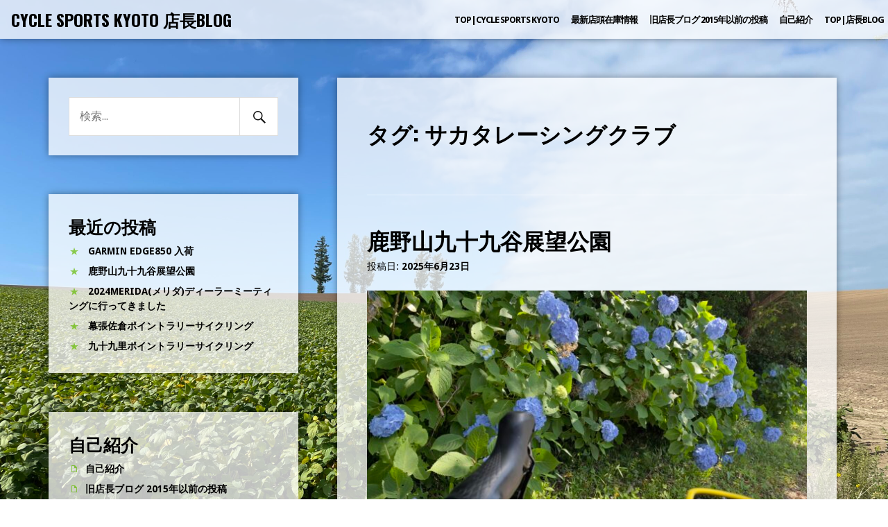

--- FILE ---
content_type: text/html; charset=UTF-8
request_url: http://cskyoto.com/goodnews/?tag=src
body_size: 24098
content:
<!DOCTYPE html>
<html lang="ja">
<head>
	<!-- Google Tag Manager -->
<script>(function(w,d,s,l,i){w[l]=w[l]||[];w[l].push({'gtm.start':
new Date().getTime(),event:'gtm.js'});var f=d.getElementsByTagName(s)[0],
j=d.createElement(s),dl=l!='dataLayer'?'&l='+l:'';j.async=true;j.src=
'https://www.googletagmanager.com/gtm.js?id='+i+dl;f.parentNode.insertBefore(j,f);
})(window,document,'script','dataLayer','GTM-MDMDZC7');</script>
<!-- End Google Tag Manager -->
<meta charset="UTF-8">
<meta name="viewport" content="width=device-width, initial-scale=1">
<link rel="profile" href="http://gmpg.org/xfn/11">
<link rel="pingback" href="http://cskyoto.com/goodnews/xmlrpc.php">

<title>サカタレーシングクラブ &#8211; CYCLE SPORTS KYOTO 店長BLOG</title>
<meta name='robots' content='max-image-preview:large' />
<link rel='dns-prefetch' href='//secure.gravatar.com' />
<link rel='dns-prefetch' href='//stats.wp.com' />
<link rel='dns-prefetch' href='//fonts.googleapis.com' />
<link rel='dns-prefetch' href='//v0.wordpress.com' />
<link rel="alternate" type="application/rss+xml" title="CYCLE SPORTS KYOTO 店長BLOG &raquo; フィード" href="https://cskyoto.com/goodnews/?feed=rss2" />
<link rel="alternate" type="application/rss+xml" title="CYCLE SPORTS KYOTO 店長BLOG &raquo; コメントフィード" href="https://cskyoto.com/goodnews/?feed=comments-rss2" />
<link rel="alternate" type="application/rss+xml" title="CYCLE SPORTS KYOTO 店長BLOG &raquo; サカタレーシングクラブ タグのフィード" href="https://cskyoto.com/goodnews/?feed=rss2&#038;tag=src" />
<style id='wp-img-auto-sizes-contain-inline-css' type='text/css'>
img:is([sizes=auto i],[sizes^="auto," i]){contain-intrinsic-size:3000px 1500px}
/*# sourceURL=wp-img-auto-sizes-contain-inline-css */
</style>
<style id='wp-emoji-styles-inline-css' type='text/css'>

	img.wp-smiley, img.emoji {
		display: inline !important;
		border: none !important;
		box-shadow: none !important;
		height: 1em !important;
		width: 1em !important;
		margin: 0 0.07em !important;
		vertical-align: -0.1em !important;
		background: none !important;
		padding: 0 !important;
	}
/*# sourceURL=wp-emoji-styles-inline-css */
</style>
<style id='wp-block-library-inline-css' type='text/css'>
:root{--wp-block-synced-color:#7a00df;--wp-block-synced-color--rgb:122,0,223;--wp-bound-block-color:var(--wp-block-synced-color);--wp-editor-canvas-background:#ddd;--wp-admin-theme-color:#007cba;--wp-admin-theme-color--rgb:0,124,186;--wp-admin-theme-color-darker-10:#006ba1;--wp-admin-theme-color-darker-10--rgb:0,107,160.5;--wp-admin-theme-color-darker-20:#005a87;--wp-admin-theme-color-darker-20--rgb:0,90,135;--wp-admin-border-width-focus:2px}@media (min-resolution:192dpi){:root{--wp-admin-border-width-focus:1.5px}}.wp-element-button{cursor:pointer}:root .has-very-light-gray-background-color{background-color:#eee}:root .has-very-dark-gray-background-color{background-color:#313131}:root .has-very-light-gray-color{color:#eee}:root .has-very-dark-gray-color{color:#313131}:root .has-vivid-green-cyan-to-vivid-cyan-blue-gradient-background{background:linear-gradient(135deg,#00d084,#0693e3)}:root .has-purple-crush-gradient-background{background:linear-gradient(135deg,#34e2e4,#4721fb 50%,#ab1dfe)}:root .has-hazy-dawn-gradient-background{background:linear-gradient(135deg,#faaca8,#dad0ec)}:root .has-subdued-olive-gradient-background{background:linear-gradient(135deg,#fafae1,#67a671)}:root .has-atomic-cream-gradient-background{background:linear-gradient(135deg,#fdd79a,#004a59)}:root .has-nightshade-gradient-background{background:linear-gradient(135deg,#330968,#31cdcf)}:root .has-midnight-gradient-background{background:linear-gradient(135deg,#020381,#2874fc)}:root{--wp--preset--font-size--normal:16px;--wp--preset--font-size--huge:42px}.has-regular-font-size{font-size:1em}.has-larger-font-size{font-size:2.625em}.has-normal-font-size{font-size:var(--wp--preset--font-size--normal)}.has-huge-font-size{font-size:var(--wp--preset--font-size--huge)}.has-text-align-center{text-align:center}.has-text-align-left{text-align:left}.has-text-align-right{text-align:right}.has-fit-text{white-space:nowrap!important}#end-resizable-editor-section{display:none}.aligncenter{clear:both}.items-justified-left{justify-content:flex-start}.items-justified-center{justify-content:center}.items-justified-right{justify-content:flex-end}.items-justified-space-between{justify-content:space-between}.screen-reader-text{border:0;clip-path:inset(50%);height:1px;margin:-1px;overflow:hidden;padding:0;position:absolute;width:1px;word-wrap:normal!important}.screen-reader-text:focus{background-color:#ddd;clip-path:none;color:#444;display:block;font-size:1em;height:auto;left:5px;line-height:normal;padding:15px 23px 14px;text-decoration:none;top:5px;width:auto;z-index:100000}html :where(.has-border-color){border-style:solid}html :where([style*=border-top-color]){border-top-style:solid}html :where([style*=border-right-color]){border-right-style:solid}html :where([style*=border-bottom-color]){border-bottom-style:solid}html :where([style*=border-left-color]){border-left-style:solid}html :where([style*=border-width]){border-style:solid}html :where([style*=border-top-width]){border-top-style:solid}html :where([style*=border-right-width]){border-right-style:solid}html :where([style*=border-bottom-width]){border-bottom-style:solid}html :where([style*=border-left-width]){border-left-style:solid}html :where(img[class*=wp-image-]){height:auto;max-width:100%}:where(figure){margin:0 0 1em}html :where(.is-position-sticky){--wp-admin--admin-bar--position-offset:var(--wp-admin--admin-bar--height,0px)}@media screen and (max-width:600px){html :where(.is-position-sticky){--wp-admin--admin-bar--position-offset:0px}}
.has-text-align-justify{text-align:justify;}

/*# sourceURL=wp-block-library-inline-css */
</style><style id='wp-block-heading-inline-css' type='text/css'>
h1:where(.wp-block-heading).has-background,h2:where(.wp-block-heading).has-background,h3:where(.wp-block-heading).has-background,h4:where(.wp-block-heading).has-background,h5:where(.wp-block-heading).has-background,h6:where(.wp-block-heading).has-background{padding:1.25em 2.375em}h1.has-text-align-left[style*=writing-mode]:where([style*=vertical-lr]),h1.has-text-align-right[style*=writing-mode]:where([style*=vertical-rl]),h2.has-text-align-left[style*=writing-mode]:where([style*=vertical-lr]),h2.has-text-align-right[style*=writing-mode]:where([style*=vertical-rl]),h3.has-text-align-left[style*=writing-mode]:where([style*=vertical-lr]),h3.has-text-align-right[style*=writing-mode]:where([style*=vertical-rl]),h4.has-text-align-left[style*=writing-mode]:where([style*=vertical-lr]),h4.has-text-align-right[style*=writing-mode]:where([style*=vertical-rl]),h5.has-text-align-left[style*=writing-mode]:where([style*=vertical-lr]),h5.has-text-align-right[style*=writing-mode]:where([style*=vertical-rl]),h6.has-text-align-left[style*=writing-mode]:where([style*=vertical-lr]),h6.has-text-align-right[style*=writing-mode]:where([style*=vertical-rl]){rotate:180deg}
/*# sourceURL=http://cskyoto.com/goodnews/wp-includes/blocks/heading/style.min.css */
</style>
<style id='wp-block-image-inline-css' type='text/css'>
.wp-block-image>a,.wp-block-image>figure>a{display:inline-block}.wp-block-image img{box-sizing:border-box;height:auto;max-width:100%;vertical-align:bottom}@media not (prefers-reduced-motion){.wp-block-image img.hide{visibility:hidden}.wp-block-image img.show{animation:show-content-image .4s}}.wp-block-image[style*=border-radius] img,.wp-block-image[style*=border-radius]>a{border-radius:inherit}.wp-block-image.has-custom-border img{box-sizing:border-box}.wp-block-image.aligncenter{text-align:center}.wp-block-image.alignfull>a,.wp-block-image.alignwide>a{width:100%}.wp-block-image.alignfull img,.wp-block-image.alignwide img{height:auto;width:100%}.wp-block-image .aligncenter,.wp-block-image .alignleft,.wp-block-image .alignright,.wp-block-image.aligncenter,.wp-block-image.alignleft,.wp-block-image.alignright{display:table}.wp-block-image .aligncenter>figcaption,.wp-block-image .alignleft>figcaption,.wp-block-image .alignright>figcaption,.wp-block-image.aligncenter>figcaption,.wp-block-image.alignleft>figcaption,.wp-block-image.alignright>figcaption{caption-side:bottom;display:table-caption}.wp-block-image .alignleft{float:left;margin:.5em 1em .5em 0}.wp-block-image .alignright{float:right;margin:.5em 0 .5em 1em}.wp-block-image .aligncenter{margin-left:auto;margin-right:auto}.wp-block-image :where(figcaption){margin-bottom:1em;margin-top:.5em}.wp-block-image.is-style-circle-mask img{border-radius:9999px}@supports ((-webkit-mask-image:none) or (mask-image:none)) or (-webkit-mask-image:none){.wp-block-image.is-style-circle-mask img{border-radius:0;-webkit-mask-image:url('data:image/svg+xml;utf8,<svg viewBox="0 0 100 100" xmlns="http://www.w3.org/2000/svg"><circle cx="50" cy="50" r="50"/></svg>');mask-image:url('data:image/svg+xml;utf8,<svg viewBox="0 0 100 100" xmlns="http://www.w3.org/2000/svg"><circle cx="50" cy="50" r="50"/></svg>');mask-mode:alpha;-webkit-mask-position:center;mask-position:center;-webkit-mask-repeat:no-repeat;mask-repeat:no-repeat;-webkit-mask-size:contain;mask-size:contain}}:root :where(.wp-block-image.is-style-rounded img,.wp-block-image .is-style-rounded img){border-radius:9999px}.wp-block-image figure{margin:0}.wp-lightbox-container{display:flex;flex-direction:column;position:relative}.wp-lightbox-container img{cursor:zoom-in}.wp-lightbox-container img:hover+button{opacity:1}.wp-lightbox-container button{align-items:center;backdrop-filter:blur(16px) saturate(180%);background-color:#5a5a5a40;border:none;border-radius:4px;cursor:zoom-in;display:flex;height:20px;justify-content:center;opacity:0;padding:0;position:absolute;right:16px;text-align:center;top:16px;width:20px;z-index:100}@media not (prefers-reduced-motion){.wp-lightbox-container button{transition:opacity .2s ease}}.wp-lightbox-container button:focus-visible{outline:3px auto #5a5a5a40;outline:3px auto -webkit-focus-ring-color;outline-offset:3px}.wp-lightbox-container button:hover{cursor:pointer;opacity:1}.wp-lightbox-container button:focus{opacity:1}.wp-lightbox-container button:focus,.wp-lightbox-container button:hover,.wp-lightbox-container button:not(:hover):not(:active):not(.has-background){background-color:#5a5a5a40;border:none}.wp-lightbox-overlay{box-sizing:border-box;cursor:zoom-out;height:100vh;left:0;overflow:hidden;position:fixed;top:0;visibility:hidden;width:100%;z-index:100000}.wp-lightbox-overlay .close-button{align-items:center;cursor:pointer;display:flex;justify-content:center;min-height:40px;min-width:40px;padding:0;position:absolute;right:calc(env(safe-area-inset-right) + 16px);top:calc(env(safe-area-inset-top) + 16px);z-index:5000000}.wp-lightbox-overlay .close-button:focus,.wp-lightbox-overlay .close-button:hover,.wp-lightbox-overlay .close-button:not(:hover):not(:active):not(.has-background){background:none;border:none}.wp-lightbox-overlay .lightbox-image-container{height:var(--wp--lightbox-container-height);left:50%;overflow:hidden;position:absolute;top:50%;transform:translate(-50%,-50%);transform-origin:top left;width:var(--wp--lightbox-container-width);z-index:9999999999}.wp-lightbox-overlay .wp-block-image{align-items:center;box-sizing:border-box;display:flex;height:100%;justify-content:center;margin:0;position:relative;transform-origin:0 0;width:100%;z-index:3000000}.wp-lightbox-overlay .wp-block-image img{height:var(--wp--lightbox-image-height);min-height:var(--wp--lightbox-image-height);min-width:var(--wp--lightbox-image-width);width:var(--wp--lightbox-image-width)}.wp-lightbox-overlay .wp-block-image figcaption{display:none}.wp-lightbox-overlay button{background:none;border:none}.wp-lightbox-overlay .scrim{background-color:#fff;height:100%;opacity:.9;position:absolute;width:100%;z-index:2000000}.wp-lightbox-overlay.active{visibility:visible}@media not (prefers-reduced-motion){.wp-lightbox-overlay.active{animation:turn-on-visibility .25s both}.wp-lightbox-overlay.active img{animation:turn-on-visibility .35s both}.wp-lightbox-overlay.show-closing-animation:not(.active){animation:turn-off-visibility .35s both}.wp-lightbox-overlay.show-closing-animation:not(.active) img{animation:turn-off-visibility .25s both}.wp-lightbox-overlay.zoom.active{animation:none;opacity:1;visibility:visible}.wp-lightbox-overlay.zoom.active .lightbox-image-container{animation:lightbox-zoom-in .4s}.wp-lightbox-overlay.zoom.active .lightbox-image-container img{animation:none}.wp-lightbox-overlay.zoom.active .scrim{animation:turn-on-visibility .4s forwards}.wp-lightbox-overlay.zoom.show-closing-animation:not(.active){animation:none}.wp-lightbox-overlay.zoom.show-closing-animation:not(.active) .lightbox-image-container{animation:lightbox-zoom-out .4s}.wp-lightbox-overlay.zoom.show-closing-animation:not(.active) .lightbox-image-container img{animation:none}.wp-lightbox-overlay.zoom.show-closing-animation:not(.active) .scrim{animation:turn-off-visibility .4s forwards}}@keyframes show-content-image{0%{visibility:hidden}99%{visibility:hidden}to{visibility:visible}}@keyframes turn-on-visibility{0%{opacity:0}to{opacity:1}}@keyframes turn-off-visibility{0%{opacity:1;visibility:visible}99%{opacity:0;visibility:visible}to{opacity:0;visibility:hidden}}@keyframes lightbox-zoom-in{0%{transform:translate(calc((-100vw + var(--wp--lightbox-scrollbar-width))/2 + var(--wp--lightbox-initial-left-position)),calc(-50vh + var(--wp--lightbox-initial-top-position))) scale(var(--wp--lightbox-scale))}to{transform:translate(-50%,-50%) scale(1)}}@keyframes lightbox-zoom-out{0%{transform:translate(-50%,-50%) scale(1);visibility:visible}99%{visibility:visible}to{transform:translate(calc((-100vw + var(--wp--lightbox-scrollbar-width))/2 + var(--wp--lightbox-initial-left-position)),calc(-50vh + var(--wp--lightbox-initial-top-position))) scale(var(--wp--lightbox-scale));visibility:hidden}}
/*# sourceURL=http://cskyoto.com/goodnews/wp-includes/blocks/image/style.min.css */
</style>
<style id='wp-block-columns-inline-css' type='text/css'>
.wp-block-columns{box-sizing:border-box;display:flex;flex-wrap:wrap!important}@media (min-width:782px){.wp-block-columns{flex-wrap:nowrap!important}}.wp-block-columns{align-items:normal!important}.wp-block-columns.are-vertically-aligned-top{align-items:flex-start}.wp-block-columns.are-vertically-aligned-center{align-items:center}.wp-block-columns.are-vertically-aligned-bottom{align-items:flex-end}@media (max-width:781px){.wp-block-columns:not(.is-not-stacked-on-mobile)>.wp-block-column{flex-basis:100%!important}}@media (min-width:782px){.wp-block-columns:not(.is-not-stacked-on-mobile)>.wp-block-column{flex-basis:0;flex-grow:1}.wp-block-columns:not(.is-not-stacked-on-mobile)>.wp-block-column[style*=flex-basis]{flex-grow:0}}.wp-block-columns.is-not-stacked-on-mobile{flex-wrap:nowrap!important}.wp-block-columns.is-not-stacked-on-mobile>.wp-block-column{flex-basis:0;flex-grow:1}.wp-block-columns.is-not-stacked-on-mobile>.wp-block-column[style*=flex-basis]{flex-grow:0}:where(.wp-block-columns){margin-bottom:1.75em}:where(.wp-block-columns.has-background){padding:1.25em 2.375em}.wp-block-column{flex-grow:1;min-width:0;overflow-wrap:break-word;word-break:break-word}.wp-block-column.is-vertically-aligned-top{align-self:flex-start}.wp-block-column.is-vertically-aligned-center{align-self:center}.wp-block-column.is-vertically-aligned-bottom{align-self:flex-end}.wp-block-column.is-vertically-aligned-stretch{align-self:stretch}.wp-block-column.is-vertically-aligned-bottom,.wp-block-column.is-vertically-aligned-center,.wp-block-column.is-vertically-aligned-top{width:100%}
/*# sourceURL=http://cskyoto.com/goodnews/wp-includes/blocks/columns/style.min.css */
</style>
<style id='wp-block-embed-inline-css' type='text/css'>
.wp-block-embed.alignleft,.wp-block-embed.alignright,.wp-block[data-align=left]>[data-type="core/embed"],.wp-block[data-align=right]>[data-type="core/embed"]{max-width:360px;width:100%}.wp-block-embed.alignleft .wp-block-embed__wrapper,.wp-block-embed.alignright .wp-block-embed__wrapper,.wp-block[data-align=left]>[data-type="core/embed"] .wp-block-embed__wrapper,.wp-block[data-align=right]>[data-type="core/embed"] .wp-block-embed__wrapper{min-width:280px}.wp-block-cover .wp-block-embed{min-height:240px;min-width:320px}.wp-block-embed{overflow-wrap:break-word}.wp-block-embed :where(figcaption){margin-bottom:1em;margin-top:.5em}.wp-block-embed iframe{max-width:100%}.wp-block-embed__wrapper{position:relative}.wp-embed-responsive .wp-has-aspect-ratio .wp-block-embed__wrapper:before{content:"";display:block;padding-top:50%}.wp-embed-responsive .wp-has-aspect-ratio iframe{bottom:0;height:100%;left:0;position:absolute;right:0;top:0;width:100%}.wp-embed-responsive .wp-embed-aspect-21-9 .wp-block-embed__wrapper:before{padding-top:42.85%}.wp-embed-responsive .wp-embed-aspect-18-9 .wp-block-embed__wrapper:before{padding-top:50%}.wp-embed-responsive .wp-embed-aspect-16-9 .wp-block-embed__wrapper:before{padding-top:56.25%}.wp-embed-responsive .wp-embed-aspect-4-3 .wp-block-embed__wrapper:before{padding-top:75%}.wp-embed-responsive .wp-embed-aspect-1-1 .wp-block-embed__wrapper:before{padding-top:100%}.wp-embed-responsive .wp-embed-aspect-9-16 .wp-block-embed__wrapper:before{padding-top:177.77%}.wp-embed-responsive .wp-embed-aspect-1-2 .wp-block-embed__wrapper:before{padding-top:200%}
/*# sourceURL=http://cskyoto.com/goodnews/wp-includes/blocks/embed/style.min.css */
</style>
<style id='wp-block-paragraph-inline-css' type='text/css'>
.is-small-text{font-size:.875em}.is-regular-text{font-size:1em}.is-large-text{font-size:2.25em}.is-larger-text{font-size:3em}.has-drop-cap:not(:focus):first-letter{float:left;font-size:8.4em;font-style:normal;font-weight:100;line-height:.68;margin:.05em .1em 0 0;text-transform:uppercase}body.rtl .has-drop-cap:not(:focus):first-letter{float:none;margin-left:.1em}p.has-drop-cap.has-background{overflow:hidden}:root :where(p.has-background){padding:1.25em 2.375em}:where(p.has-text-color:not(.has-link-color)) a{color:inherit}p.has-text-align-left[style*="writing-mode:vertical-lr"],p.has-text-align-right[style*="writing-mode:vertical-rl"]{rotate:180deg}
/*# sourceURL=http://cskyoto.com/goodnews/wp-includes/blocks/paragraph/style.min.css */
</style>
<style id='wp-block-separator-inline-css' type='text/css'>
@charset "UTF-8";.wp-block-separator{border:none;border-top:2px solid}:root :where(.wp-block-separator.is-style-dots){height:auto;line-height:1;text-align:center}:root :where(.wp-block-separator.is-style-dots):before{color:currentColor;content:"···";font-family:serif;font-size:1.5em;letter-spacing:2em;padding-left:2em}.wp-block-separator.is-style-dots{background:none!important;border:none!important}
/*# sourceURL=http://cskyoto.com/goodnews/wp-includes/blocks/separator/style.min.css */
</style>
<style id='global-styles-inline-css' type='text/css'>
:root{--wp--preset--aspect-ratio--square: 1;--wp--preset--aspect-ratio--4-3: 4/3;--wp--preset--aspect-ratio--3-4: 3/4;--wp--preset--aspect-ratio--3-2: 3/2;--wp--preset--aspect-ratio--2-3: 2/3;--wp--preset--aspect-ratio--16-9: 16/9;--wp--preset--aspect-ratio--9-16: 9/16;--wp--preset--color--black: #000000;--wp--preset--color--cyan-bluish-gray: #abb8c3;--wp--preset--color--white: #ffffff;--wp--preset--color--pale-pink: #f78da7;--wp--preset--color--vivid-red: #cf2e2e;--wp--preset--color--luminous-vivid-orange: #ff6900;--wp--preset--color--luminous-vivid-amber: #fcb900;--wp--preset--color--light-green-cyan: #7bdcb5;--wp--preset--color--vivid-green-cyan: #00d084;--wp--preset--color--pale-cyan-blue: #8ed1fc;--wp--preset--color--vivid-cyan-blue: #0693e3;--wp--preset--color--vivid-purple: #9b51e0;--wp--preset--gradient--vivid-cyan-blue-to-vivid-purple: linear-gradient(135deg,rgb(6,147,227) 0%,rgb(155,81,224) 100%);--wp--preset--gradient--light-green-cyan-to-vivid-green-cyan: linear-gradient(135deg,rgb(122,220,180) 0%,rgb(0,208,130) 100%);--wp--preset--gradient--luminous-vivid-amber-to-luminous-vivid-orange: linear-gradient(135deg,rgb(252,185,0) 0%,rgb(255,105,0) 100%);--wp--preset--gradient--luminous-vivid-orange-to-vivid-red: linear-gradient(135deg,rgb(255,105,0) 0%,rgb(207,46,46) 100%);--wp--preset--gradient--very-light-gray-to-cyan-bluish-gray: linear-gradient(135deg,rgb(238,238,238) 0%,rgb(169,184,195) 100%);--wp--preset--gradient--cool-to-warm-spectrum: linear-gradient(135deg,rgb(74,234,220) 0%,rgb(151,120,209) 20%,rgb(207,42,186) 40%,rgb(238,44,130) 60%,rgb(251,105,98) 80%,rgb(254,248,76) 100%);--wp--preset--gradient--blush-light-purple: linear-gradient(135deg,rgb(255,206,236) 0%,rgb(152,150,240) 100%);--wp--preset--gradient--blush-bordeaux: linear-gradient(135deg,rgb(254,205,165) 0%,rgb(254,45,45) 50%,rgb(107,0,62) 100%);--wp--preset--gradient--luminous-dusk: linear-gradient(135deg,rgb(255,203,112) 0%,rgb(199,81,192) 50%,rgb(65,88,208) 100%);--wp--preset--gradient--pale-ocean: linear-gradient(135deg,rgb(255,245,203) 0%,rgb(182,227,212) 50%,rgb(51,167,181) 100%);--wp--preset--gradient--electric-grass: linear-gradient(135deg,rgb(202,248,128) 0%,rgb(113,206,126) 100%);--wp--preset--gradient--midnight: linear-gradient(135deg,rgb(2,3,129) 0%,rgb(40,116,252) 100%);--wp--preset--font-size--small: 13px;--wp--preset--font-size--medium: 20px;--wp--preset--font-size--large: 36px;--wp--preset--font-size--x-large: 42px;--wp--preset--spacing--20: 0.44rem;--wp--preset--spacing--30: 0.67rem;--wp--preset--spacing--40: 1rem;--wp--preset--spacing--50: 1.5rem;--wp--preset--spacing--60: 2.25rem;--wp--preset--spacing--70: 3.38rem;--wp--preset--spacing--80: 5.06rem;--wp--preset--shadow--natural: 6px 6px 9px rgba(0, 0, 0, 0.2);--wp--preset--shadow--deep: 12px 12px 50px rgba(0, 0, 0, 0.4);--wp--preset--shadow--sharp: 6px 6px 0px rgba(0, 0, 0, 0.2);--wp--preset--shadow--outlined: 6px 6px 0px -3px rgb(255, 255, 255), 6px 6px rgb(0, 0, 0);--wp--preset--shadow--crisp: 6px 6px 0px rgb(0, 0, 0);}:where(.is-layout-flex){gap: 0.5em;}:where(.is-layout-grid){gap: 0.5em;}body .is-layout-flex{display: flex;}.is-layout-flex{flex-wrap: wrap;align-items: center;}.is-layout-flex > :is(*, div){margin: 0;}body .is-layout-grid{display: grid;}.is-layout-grid > :is(*, div){margin: 0;}:where(.wp-block-columns.is-layout-flex){gap: 2em;}:where(.wp-block-columns.is-layout-grid){gap: 2em;}:where(.wp-block-post-template.is-layout-flex){gap: 1.25em;}:where(.wp-block-post-template.is-layout-grid){gap: 1.25em;}.has-black-color{color: var(--wp--preset--color--black) !important;}.has-cyan-bluish-gray-color{color: var(--wp--preset--color--cyan-bluish-gray) !important;}.has-white-color{color: var(--wp--preset--color--white) !important;}.has-pale-pink-color{color: var(--wp--preset--color--pale-pink) !important;}.has-vivid-red-color{color: var(--wp--preset--color--vivid-red) !important;}.has-luminous-vivid-orange-color{color: var(--wp--preset--color--luminous-vivid-orange) !important;}.has-luminous-vivid-amber-color{color: var(--wp--preset--color--luminous-vivid-amber) !important;}.has-light-green-cyan-color{color: var(--wp--preset--color--light-green-cyan) !important;}.has-vivid-green-cyan-color{color: var(--wp--preset--color--vivid-green-cyan) !important;}.has-pale-cyan-blue-color{color: var(--wp--preset--color--pale-cyan-blue) !important;}.has-vivid-cyan-blue-color{color: var(--wp--preset--color--vivid-cyan-blue) !important;}.has-vivid-purple-color{color: var(--wp--preset--color--vivid-purple) !important;}.has-black-background-color{background-color: var(--wp--preset--color--black) !important;}.has-cyan-bluish-gray-background-color{background-color: var(--wp--preset--color--cyan-bluish-gray) !important;}.has-white-background-color{background-color: var(--wp--preset--color--white) !important;}.has-pale-pink-background-color{background-color: var(--wp--preset--color--pale-pink) !important;}.has-vivid-red-background-color{background-color: var(--wp--preset--color--vivid-red) !important;}.has-luminous-vivid-orange-background-color{background-color: var(--wp--preset--color--luminous-vivid-orange) !important;}.has-luminous-vivid-amber-background-color{background-color: var(--wp--preset--color--luminous-vivid-amber) !important;}.has-light-green-cyan-background-color{background-color: var(--wp--preset--color--light-green-cyan) !important;}.has-vivid-green-cyan-background-color{background-color: var(--wp--preset--color--vivid-green-cyan) !important;}.has-pale-cyan-blue-background-color{background-color: var(--wp--preset--color--pale-cyan-blue) !important;}.has-vivid-cyan-blue-background-color{background-color: var(--wp--preset--color--vivid-cyan-blue) !important;}.has-vivid-purple-background-color{background-color: var(--wp--preset--color--vivid-purple) !important;}.has-black-border-color{border-color: var(--wp--preset--color--black) !important;}.has-cyan-bluish-gray-border-color{border-color: var(--wp--preset--color--cyan-bluish-gray) !important;}.has-white-border-color{border-color: var(--wp--preset--color--white) !important;}.has-pale-pink-border-color{border-color: var(--wp--preset--color--pale-pink) !important;}.has-vivid-red-border-color{border-color: var(--wp--preset--color--vivid-red) !important;}.has-luminous-vivid-orange-border-color{border-color: var(--wp--preset--color--luminous-vivid-orange) !important;}.has-luminous-vivid-amber-border-color{border-color: var(--wp--preset--color--luminous-vivid-amber) !important;}.has-light-green-cyan-border-color{border-color: var(--wp--preset--color--light-green-cyan) !important;}.has-vivid-green-cyan-border-color{border-color: var(--wp--preset--color--vivid-green-cyan) !important;}.has-pale-cyan-blue-border-color{border-color: var(--wp--preset--color--pale-cyan-blue) !important;}.has-vivid-cyan-blue-border-color{border-color: var(--wp--preset--color--vivid-cyan-blue) !important;}.has-vivid-purple-border-color{border-color: var(--wp--preset--color--vivid-purple) !important;}.has-vivid-cyan-blue-to-vivid-purple-gradient-background{background: var(--wp--preset--gradient--vivid-cyan-blue-to-vivid-purple) !important;}.has-light-green-cyan-to-vivid-green-cyan-gradient-background{background: var(--wp--preset--gradient--light-green-cyan-to-vivid-green-cyan) !important;}.has-luminous-vivid-amber-to-luminous-vivid-orange-gradient-background{background: var(--wp--preset--gradient--luminous-vivid-amber-to-luminous-vivid-orange) !important;}.has-luminous-vivid-orange-to-vivid-red-gradient-background{background: var(--wp--preset--gradient--luminous-vivid-orange-to-vivid-red) !important;}.has-very-light-gray-to-cyan-bluish-gray-gradient-background{background: var(--wp--preset--gradient--very-light-gray-to-cyan-bluish-gray) !important;}.has-cool-to-warm-spectrum-gradient-background{background: var(--wp--preset--gradient--cool-to-warm-spectrum) !important;}.has-blush-light-purple-gradient-background{background: var(--wp--preset--gradient--blush-light-purple) !important;}.has-blush-bordeaux-gradient-background{background: var(--wp--preset--gradient--blush-bordeaux) !important;}.has-luminous-dusk-gradient-background{background: var(--wp--preset--gradient--luminous-dusk) !important;}.has-pale-ocean-gradient-background{background: var(--wp--preset--gradient--pale-ocean) !important;}.has-electric-grass-gradient-background{background: var(--wp--preset--gradient--electric-grass) !important;}.has-midnight-gradient-background{background: var(--wp--preset--gradient--midnight) !important;}.has-small-font-size{font-size: var(--wp--preset--font-size--small) !important;}.has-medium-font-size{font-size: var(--wp--preset--font-size--medium) !important;}.has-large-font-size{font-size: var(--wp--preset--font-size--large) !important;}.has-x-large-font-size{font-size: var(--wp--preset--font-size--x-large) !important;}
:where(.wp-block-columns.is-layout-flex){gap: 2em;}:where(.wp-block-columns.is-layout-grid){gap: 2em;}
/*# sourceURL=global-styles-inline-css */
</style>
<style id='core-block-supports-inline-css' type='text/css'>
.wp-container-core-columns-is-layout-9d6595d7{flex-wrap:nowrap;}
/*# sourceURL=core-block-supports-inline-css */
</style>

<style id='classic-theme-styles-inline-css' type='text/css'>
/*! This file is auto-generated */
.wp-block-button__link{color:#fff;background-color:#32373c;border-radius:9999px;box-shadow:none;text-decoration:none;padding:calc(.667em + 2px) calc(1.333em + 2px);font-size:1.125em}.wp-block-file__button{background:#32373c;color:#fff;text-decoration:none}
/*# sourceURL=/wp-includes/css/classic-themes.min.css */
</style>
<link rel='stylesheet' id='aperture-fonts-css' href='//fonts.googleapis.com/css?family=Droid+Sans%3A400%2C700%7COswald%3A400%2C700&#038;subset=latin%2Clatin-ext' type='text/css' media='all' />
<link rel='stylesheet' id='genericons-css' href='http://cskyoto.com/goodnews/wp-content/plugins/jetpack/_inc/genericons/genericons/genericons.css?ver=3.1' type='text/css' media='all' />
<link rel='stylesheet' id='aperture-style-css' href='http://cskyoto.com/goodnews/wp-content/themes/aperture/style.css?ver=6.9' type='text/css' media='all' />
<style id='aperture-style-inline-css' type='text/css'>

			body, button, input, select, textarea { color: #000000; }
			a, a:visited, .main-navigation a { color: #000000; }
			h1.site-title a, h1.site-title a:hover { color: #000000; }
			.widget, .widget .widget-title { color: #000000; }
			.social-menu-container ul.menu li.menu-item a::before { color: #000000; }
			.search-toggle, .back-to-top span { color: #000000; }
			button, input[type="button"], input[type="reset"], input[type="submit"] { color: #000000; border-color: #000000; }
			#primary-navigation li.menu-item a:hover, #primary-navigation li.menu-item a:focus, #secondary-navigation li.menu-item a:hover, #secondary-navigation li.menu-item a:focus { color: #000000; }
		
			#primary-navigation li.menu-item a:hover,
			#primary-navigation li.menu-item a:focus,
			#secondary-navigation li.menu-item a:hover,
			#secondary-navigation li.menu-item a:focus,
			#primary-navigation ul.sub-menu li.menu-item a:hover,
			#primary-navigation ul.sub-menu li.menu-item a:focus,
			#secondary-navigation ul.sub-menu li.menu-item a:hover,
			#secondary-navigation ul.sub-menu li.menu-item a:focus { border-bottom-color: #63ba00; }
			.widget li::before,
			a:hover, a:focus, a:active,
			.search-form .search-submit:hover,
			#desktop-search .search-form .search-submit:hover,
			.social-menu-container ul.menu li.menu-item a:hover::before { color: #63ba00; }
			button:hover,
			input[type="button"]:hover,
			input[type="reset"]:hover,
			input[type="submit"]:hover,
			button:active, button:focus,
			input[type="button"]:active,
			input[type="button"]:focus,
			input[type="reset"]:active,
			input[type="reset"]:focus,
			input[type="submit"]:active,
			input[type="submit"]:focus { color: #63ba00; border-color: #63ba00; }
			blockquote { border-left-color: #63ba00; }
		
			#masthead, #colophon, #main, #secondary .widget, .back-to-top { background: rgba(255, 255, 255, 0.75); }
		
/*# sourceURL=aperture-style-inline-css */
</style>
<link rel='stylesheet' id='jetpack_css-css' href='http://cskyoto.com/goodnews/wp-content/plugins/jetpack/css/jetpack.css?ver=13.3.2' type='text/css' media='all' />
<script type="text/javascript" src="http://cskyoto.com/goodnews/wp-includes/js/jquery/jquery.min.js?ver=3.7.1" id="jquery-core-js"></script>
<script type="text/javascript" src="http://cskyoto.com/goodnews/wp-includes/js/jquery/jquery-migrate.min.js?ver=3.4.1" id="jquery-migrate-js"></script>
<link rel="https://api.w.org/" href="https://cskyoto.com/goodnews/index.php?rest_route=/" /><link rel="alternate" title="JSON" type="application/json" href="https://cskyoto.com/goodnews/index.php?rest_route=/wp/v2/tags/20" /><link rel="EditURI" type="application/rsd+xml" title="RSD" href="https://cskyoto.com/goodnews/xmlrpc.php?rsd" />
<meta name="generator" content="WordPress 6.9" />
	<style>img#wpstats{display:none}</style>
		<style type="text/css">.recentcomments a{display:inline !important;padding:0 !important;margin:0 !important;}</style>
<!-- BEGIN: WP Social Bookmarking Light HEAD --><script>
    (function (d, s, id) {
        var js, fjs = d.getElementsByTagName(s)[0];
        if (d.getElementById(id)) return;
        js = d.createElement(s);
        js.id = id;
        js.src = "//connect.facebook.net/en_US/sdk.js#xfbml=1&version=v2.7";
        fjs.parentNode.insertBefore(js, fjs);
    }(document, 'script', 'facebook-jssdk'));
</script>
<style type="text/css">.wp_social_bookmarking_light{
    border: 0 !important;
    padding: 10px 0 20px 0 !important;
    margin: 0 !important;
}
.wp_social_bookmarking_light div{
    float: left !important;
    border: 0 !important;
    padding: 0 !important;
    margin: 0 5px 0px 0 !important;
    min-height: 30px !important;
    line-height: 18px !important;
    text-indent: 0 !important;
}
.wp_social_bookmarking_light img{
    border: 0 !important;
    padding: 0;
    margin: 0;
    vertical-align: top !important;
}
.wp_social_bookmarking_light_clear{
    clear: both !important;
}
#fb-root{
    display: none;
}
.wsbl_twitter{
    width: 100px;
}
.wsbl_facebook_like iframe{
    max-width: none !important;
}
.wsbl_pinterest a{
    border: 0px !important;
}
</style>
<!-- END: WP Social Bookmarking Light HEAD -->
<style type="text/css" id="custom-background-css">
body.custom-background { background-color: #ffffff; background-image: url("http://cskyoto.com/goodnews/wp-content/uploads/2023/11/IMG_6567-scaled.jpg"); background-position: left top; background-size: cover; background-repeat: no-repeat; background-attachment: fixed; }
</style>
	<link rel="icon" href="https://cskyoto.com/goodnews/wp-content/uploads/2016/09/cropped-cskmark2-32x32.png" sizes="32x32" />
<link rel="icon" href="https://cskyoto.com/goodnews/wp-content/uploads/2016/09/cropped-cskmark2-192x192.png" sizes="192x192" />
<link rel="apple-touch-icon" href="https://cskyoto.com/goodnews/wp-content/uploads/2016/09/cropped-cskmark2-180x180.png" />
<meta name="msapplication-TileImage" content="https://cskyoto.com/goodnews/wp-content/uploads/2016/09/cropped-cskmark2-270x270.png" />
	
<!-- Global site tag (gtag.js) - Google Analytics -->
<script async src="https://www.googletagmanager.com/gtag/js?id=UA-20562702-1"></script>
<script>
  window.dataLayer = window.dataLayer || [];
  function gtag(){dataLayer.push(arguments);}
  gtag('js', new Date());

  gtag('config', 'UA-20562702-1');
</script>
<style id='jetpack-block-tiled-gallery-inline-css' type='text/css'>
.wp-block-jetpack-tiled-gallery{margin:0 auto 1.5em}.wp-block-jetpack-tiled-gallery.is-style-circle .tiled-gallery__item img{border-radius:50%}.wp-block-jetpack-tiled-gallery.is-style-circle .tiled-gallery__row,.wp-block-jetpack-tiled-gallery.is-style-square .tiled-gallery__row{flex-grow:1;width:100%}.wp-block-jetpack-tiled-gallery.is-style-circle .tiled-gallery__row.columns-1 .tiled-gallery__col,.wp-block-jetpack-tiled-gallery.is-style-square .tiled-gallery__row.columns-1 .tiled-gallery__col{width:100%}.wp-block-jetpack-tiled-gallery.is-style-circle .tiled-gallery__row.columns-2 .tiled-gallery__col,.wp-block-jetpack-tiled-gallery.is-style-square .tiled-gallery__row.columns-2 .tiled-gallery__col{width:calc(50% - 2px)}.wp-block-jetpack-tiled-gallery.is-style-circle .tiled-gallery__row.columns-3 .tiled-gallery__col,.wp-block-jetpack-tiled-gallery.is-style-square .tiled-gallery__row.columns-3 .tiled-gallery__col{width:calc(33.33333% - 2.66667px)}.wp-block-jetpack-tiled-gallery.is-style-circle .tiled-gallery__row.columns-4 .tiled-gallery__col,.wp-block-jetpack-tiled-gallery.is-style-square .tiled-gallery__row.columns-4 .tiled-gallery__col{width:calc(25% - 3px)}.wp-block-jetpack-tiled-gallery.is-style-circle .tiled-gallery__row.columns-5 .tiled-gallery__col,.wp-block-jetpack-tiled-gallery.is-style-square .tiled-gallery__row.columns-5 .tiled-gallery__col{width:calc(20% - 3.2px)}.wp-block-jetpack-tiled-gallery.is-style-circle .tiled-gallery__row.columns-6 .tiled-gallery__col,.wp-block-jetpack-tiled-gallery.is-style-square .tiled-gallery__row.columns-6 .tiled-gallery__col{width:calc(16.66667% - 3.33333px)}.wp-block-jetpack-tiled-gallery.is-style-circle .tiled-gallery__row.columns-7 .tiled-gallery__col,.wp-block-jetpack-tiled-gallery.is-style-square .tiled-gallery__row.columns-7 .tiled-gallery__col{width:calc(14.28571% - 3.42857px)}.wp-block-jetpack-tiled-gallery.is-style-circle .tiled-gallery__row.columns-8 .tiled-gallery__col,.wp-block-jetpack-tiled-gallery.is-style-square .tiled-gallery__row.columns-8 .tiled-gallery__col{width:calc(12.5% - 3.5px)}.wp-block-jetpack-tiled-gallery.is-style-circle .tiled-gallery__row.columns-9 .tiled-gallery__col,.wp-block-jetpack-tiled-gallery.is-style-square .tiled-gallery__row.columns-9 .tiled-gallery__col{width:calc(11.11111% - 3.55556px)}.wp-block-jetpack-tiled-gallery.is-style-circle .tiled-gallery__row.columns-10 .tiled-gallery__col,.wp-block-jetpack-tiled-gallery.is-style-square .tiled-gallery__row.columns-10 .tiled-gallery__col{width:calc(10% - 3.6px)}.wp-block-jetpack-tiled-gallery.is-style-circle .tiled-gallery__row.columns-11 .tiled-gallery__col,.wp-block-jetpack-tiled-gallery.is-style-square .tiled-gallery__row.columns-11 .tiled-gallery__col{width:calc(9.09091% - 3.63636px)}.wp-block-jetpack-tiled-gallery.is-style-circle .tiled-gallery__row.columns-12 .tiled-gallery__col,.wp-block-jetpack-tiled-gallery.is-style-square .tiled-gallery__row.columns-12 .tiled-gallery__col{width:calc(8.33333% - 3.66667px)}.wp-block-jetpack-tiled-gallery.is-style-circle .tiled-gallery__row.columns-13 .tiled-gallery__col,.wp-block-jetpack-tiled-gallery.is-style-square .tiled-gallery__row.columns-13 .tiled-gallery__col{width:calc(7.69231% - 3.69231px)}.wp-block-jetpack-tiled-gallery.is-style-circle .tiled-gallery__row.columns-14 .tiled-gallery__col,.wp-block-jetpack-tiled-gallery.is-style-square .tiled-gallery__row.columns-14 .tiled-gallery__col{width:calc(7.14286% - 3.71429px)}.wp-block-jetpack-tiled-gallery.is-style-circle .tiled-gallery__row.columns-15 .tiled-gallery__col,.wp-block-jetpack-tiled-gallery.is-style-square .tiled-gallery__row.columns-15 .tiled-gallery__col{width:calc(6.66667% - 3.73333px)}.wp-block-jetpack-tiled-gallery.is-style-circle .tiled-gallery__row.columns-16 .tiled-gallery__col,.wp-block-jetpack-tiled-gallery.is-style-square .tiled-gallery__row.columns-16 .tiled-gallery__col{width:calc(6.25% - 3.75px)}.wp-block-jetpack-tiled-gallery.is-style-circle .tiled-gallery__row.columns-17 .tiled-gallery__col,.wp-block-jetpack-tiled-gallery.is-style-square .tiled-gallery__row.columns-17 .tiled-gallery__col{width:calc(5.88235% - 3.76471px)}.wp-block-jetpack-tiled-gallery.is-style-circle .tiled-gallery__row.columns-18 .tiled-gallery__col,.wp-block-jetpack-tiled-gallery.is-style-square .tiled-gallery__row.columns-18 .tiled-gallery__col{width:calc(5.55556% - 3.77778px)}.wp-block-jetpack-tiled-gallery.is-style-circle .tiled-gallery__row.columns-19 .tiled-gallery__col,.wp-block-jetpack-tiled-gallery.is-style-square .tiled-gallery__row.columns-19 .tiled-gallery__col{width:calc(5.26316% - 3.78947px)}.wp-block-jetpack-tiled-gallery.is-style-circle .tiled-gallery__row.columns-20 .tiled-gallery__col,.wp-block-jetpack-tiled-gallery.is-style-square .tiled-gallery__row.columns-20 .tiled-gallery__col{width:calc(5% - 3.8px)}.wp-block-jetpack-tiled-gallery.is-style-columns .tiled-gallery__item,.wp-block-jetpack-tiled-gallery.is-style-rectangular .tiled-gallery__item{display:flex}.wp-block-jetpack-tiled-gallery.has-rounded-corners-1 .tiled-gallery__item img{border-radius:1px}.wp-block-jetpack-tiled-gallery.has-rounded-corners-2 .tiled-gallery__item img{border-radius:2px}.wp-block-jetpack-tiled-gallery.has-rounded-corners-3 .tiled-gallery__item img{border-radius:3px}.wp-block-jetpack-tiled-gallery.has-rounded-corners-4 .tiled-gallery__item img{border-radius:4px}.wp-block-jetpack-tiled-gallery.has-rounded-corners-5 .tiled-gallery__item img{border-radius:5px}.wp-block-jetpack-tiled-gallery.has-rounded-corners-6 .tiled-gallery__item img{border-radius:6px}.wp-block-jetpack-tiled-gallery.has-rounded-corners-7 .tiled-gallery__item img{border-radius:7px}.wp-block-jetpack-tiled-gallery.has-rounded-corners-8 .tiled-gallery__item img{border-radius:8px}.wp-block-jetpack-tiled-gallery.has-rounded-corners-9 .tiled-gallery__item img{border-radius:9px}.wp-block-jetpack-tiled-gallery.has-rounded-corners-10 .tiled-gallery__item img{border-radius:10px}.wp-block-jetpack-tiled-gallery.has-rounded-corners-11 .tiled-gallery__item img{border-radius:11px}.wp-block-jetpack-tiled-gallery.has-rounded-corners-12 .tiled-gallery__item img{border-radius:12px}.wp-block-jetpack-tiled-gallery.has-rounded-corners-13 .tiled-gallery__item img{border-radius:13px}.wp-block-jetpack-tiled-gallery.has-rounded-corners-14 .tiled-gallery__item img{border-radius:14px}.wp-block-jetpack-tiled-gallery.has-rounded-corners-15 .tiled-gallery__item img{border-radius:15px}.wp-block-jetpack-tiled-gallery.has-rounded-corners-16 .tiled-gallery__item img{border-radius:16px}.wp-block-jetpack-tiled-gallery.has-rounded-corners-17 .tiled-gallery__item img{border-radius:17px}.wp-block-jetpack-tiled-gallery.has-rounded-corners-18 .tiled-gallery__item img{border-radius:18px}.wp-block-jetpack-tiled-gallery.has-rounded-corners-19 .tiled-gallery__item img{border-radius:19px}.wp-block-jetpack-tiled-gallery.has-rounded-corners-20 .tiled-gallery__item img{border-radius:20px}.tiled-gallery__gallery{display:flex;flex-wrap:wrap;padding:0;width:100%}.tiled-gallery__row{display:flex;flex-direction:row;justify-content:center;margin:0;width:100%}.tiled-gallery__row+.tiled-gallery__row{margin-top:4px}.tiled-gallery__col{display:flex;flex-direction:column;justify-content:center;margin:0}.tiled-gallery__col+.tiled-gallery__col{margin-inline-start:4px}.tiled-gallery__item{flex-grow:1;justify-content:center;margin:0;overflow:hidden;padding:0;position:relative}.tiled-gallery__item.filter__black-and-white{filter:grayscale(100%)}.tiled-gallery__item.filter__sepia{filter:sepia(100%)}.tiled-gallery__item.filter__1977{filter:contrast(1.1) brightness(1.1) saturate(1.3);position:relative}.tiled-gallery__item.filter__1977 img{width:100%;z-index:1}.tiled-gallery__item.filter__1977:before{z-index:2}.tiled-gallery__item.filter__1977:after,.tiled-gallery__item.filter__1977:before{content:"";display:block;height:100%;left:0;pointer-events:none;position:absolute;top:0;width:100%}.tiled-gallery__item.filter__1977:after{background:#f36abc4d;mix-blend-mode:screen;z-index:3}.tiled-gallery__item.filter__clarendon{filter:contrast(1.2) saturate(1.35);position:relative}.tiled-gallery__item.filter__clarendon img{width:100%;z-index:1}.tiled-gallery__item.filter__clarendon:before{z-index:2}.tiled-gallery__item.filter__clarendon:after,.tiled-gallery__item.filter__clarendon:before{content:"";display:block;height:100%;left:0;pointer-events:none;position:absolute;top:0;width:100%}.tiled-gallery__item.filter__clarendon:after{z-index:3}.tiled-gallery__item.filter__clarendon:before{background:#7fbbe333;mix-blend-mode:overlay}.tiled-gallery__item.filter__gingham{filter:brightness(1.05) hue-rotate(-10deg);position:relative}.tiled-gallery__item.filter__gingham img{width:100%;z-index:1}.tiled-gallery__item.filter__gingham:before{z-index:2}.tiled-gallery__item.filter__gingham:after,.tiled-gallery__item.filter__gingham:before{content:"";display:block;height:100%;left:0;pointer-events:none;position:absolute;top:0;width:100%}.tiled-gallery__item.filter__gingham:after{background:#e6e6fa;mix-blend-mode:soft-light;z-index:3}.tiled-gallery__item+.tiled-gallery__item{margin-top:4px}.tiled-gallery__item>img{background-color:#0000001a}.tiled-gallery__item>a,.tiled-gallery__item>a>img,.tiled-gallery__item>img{display:block;height:auto;margin:0;max-width:100%;object-fit:cover;object-position:center;padding:0;width:100%}.is-email .tiled-gallery__gallery{display:block}
/*# sourceURL=http://cskyoto.com/goodnews/wp-content/plugins/jetpack/_inc/blocks/tiled-gallery/view.css?minify=false */
</style>
</head>

<body class="archive tag tag-src tag-20 custom-background wp-theme-aperture left-sidebar">
	<!-- Google Tag Manager (noscript) -->
<noscript><iframe src="https://www.googletagmanager.com/ns.html?id=GTM-MDMDZC7"
height="0" width="0" style="display:none;visibility:hidden"></iframe></noscript>
<!-- End Google Tag Manager (noscript) -->
<div id="page" class="hfeed site">
	<a class="skip-link screen-reader-text" href="#content">コンテンツへスキップ</a>

	<div id="hidden-header" class="hidden">
		<nav id="mobile-navigation" class="main-navigation" role="navigation" aria-label="モバイルナビゲーション">
			<div class="menu-title"><h1>メニュー</h1></div>
			<div class="menu-container"><ul id="primary-menu" class="menu"><li id="menu-item-461" class="menu-item menu-item-type-custom menu-item-object-custom menu-item-461"><a target="_blank" href="http://cskyoto.com">TOP|CYCLE SPORTS KYOTO</a></li>
<li id="menu-item-3044" class="menu-item menu-item-type-post_type menu-item-object-post menu-item-3044"><a target="_blank" href="https://cskyoto.com/goodnews/?p=3019">最新店頭在庫情報</a></li>
<li id="menu-item-460" class="menu-item menu-item-type-post_type menu-item-object-page menu-item-460"><a href="https://cskyoto.com/goodnews/?page_id=64">旧店長ブログ 2015年以前の投稿</a></li>
<li id="menu-item-459" class="menu-item menu-item-type-post_type menu-item-object-page menu-item-459"><a href="https://cskyoto.com/goodnews/?page_id=69">自己紹介</a></li>
<li id="menu-item-302" class="menu-item menu-item-type-custom menu-item-object-custom menu-item-302"><a target="_blank" href="http://cskyoto.com/goodnews/">TOP|店長BLOG</a></li>
</ul></div>			
			<div id="mobile-search" class="search-container">
				
<form role="search" method="get" class="search-form" action="https://cskyoto.com/goodnews/">
	<label>
		<span class="screen-reader-text">検索:</span>
		<input type="search" class="search-field" placeholder="検索..." value="" name="s">
	</label>
	<button class="search-submit"><span class="screen-reader-text">検索開始</span><span class="genericon genericon-search" aria-hidden="true"></span></button>
</form>
			</div><!-- #mobile-search -->
		</nav><!-- #site-navigation -->

		<div id="desktop-search" class="search-container">
			
<form role="search" method="get" class="search-form" action="https://cskyoto.com/goodnews/">
	<label>
		<span class="screen-reader-text">検索:</span>
		<input type="search" class="search-field" placeholder="検索..." value="" name="s">
	</label>
	<button class="search-submit"><span class="screen-reader-text">検索開始</span><span class="genericon genericon-search" aria-hidden="true"></span></button>
</form>
		</div><!-- #desktop-search -->
	</div><!-- #hidden-header -->

	<header id="masthead" class="site-header" role="banner">
		<div class="site-branding">
			<h1 class="site-title"><a href="https://cskyoto.com/goodnews/" rel="home">CYCLE SPORTS KYOTO 店長BLOG</a></h1>
			<p class="site-description">スポーツサイクルショップの店長ブログ。趣味と仕事が混在する自転車やランニングなどの事や日々の出来事を徒然なるままに書いてます。</p>
		</div><!-- .site-branding -->

					<nav id="primary-navigation" class="main-navigation" role="navigation" aria-label="メインメニュー">
				<div class="menu-container"><ul id="primary-menu" class="menu"><li class="menu-item menu-item-type-custom menu-item-object-custom menu-item-461"><a target="_blank" href="http://cskyoto.com">TOP|CYCLE SPORTS KYOTO</a></li>
<li class="menu-item menu-item-type-post_type menu-item-object-post menu-item-3044"><a target="_blank" href="https://cskyoto.com/goodnews/?p=3019">最新店頭在庫情報</a></li>
<li class="menu-item menu-item-type-post_type menu-item-object-page menu-item-460"><a href="https://cskyoto.com/goodnews/?page_id=64">旧店長ブログ 2015年以前の投稿</a></li>
<li class="menu-item menu-item-type-post_type menu-item-object-page menu-item-459"><a href="https://cskyoto.com/goodnews/?page_id=69">自己紹介</a></li>
<li class="menu-item menu-item-type-custom menu-item-object-custom menu-item-302"><a target="_blank" href="http://cskyoto.com/goodnews/">TOP|店長BLOG</a></li>
</ul></div>			</nav><!-- #primary-navigation -->
		
					<button class="menu-toggle" aria-controls="primary-menu" aria-expanded="false">
				<span class="screen-reader-text">メニュー</span>
				<span class="lines" aria-hidden="true"></span>
			</button>
		
			</header><!-- #masthead -->

	<div id="content" class="site-content">
	<div id="primary" class="content-area">
		<main id="main" class="site-main" role="main">

		
			<header class="page-header">
				<h1 class="page-title">タグ: <span>サカタレーシングクラブ</span></h1>			</header><!-- .page-header -->

						
				
<article id="post-5517" class="post-5517 post type-post status-publish format-standard has-post-thumbnail hentry category-cycling tag-chiba tag-cycling tag-36 tag-478 tag-src tag-17 tag-56 tag-181 tag-374 tag-477 tag-90 tag-165">

	<header class="entry-header">
		<h1 class="entry-title"><a href="https://cskyoto.com/goodnews/?p=5517" rel="bookmark">鹿野山九十九谷展望公園</a></h1>
				<div class="entry-meta">
			<span class="posted-on">投稿日: <a href="https://cskyoto.com/goodnews/?p=5517" rel="bookmark"><time class="entry-date published" datetime="2025-06-23T12:04:36+09:00">2025年6月23日</time><time class="updated" datetime="2025-06-23T12:14:47+09:00">2025年6月23日</time></a></span><span class="byline"> 投稿者: <span class="author vcard"><a class="url fn n" href="https://cskyoto.com/goodnews/?author=1">cskyoto店長</a></span></span>		</div><!-- .entry-meta -->
			</header><!-- .entry-header -->

	
		<div class="post-thumbnail">
			<a class="post-thumbnail-link" href="https://cskyoto.com/goodnews/?p=5517" aria-hidden="true">
				<img width="640" height="360" src="https://cskyoto.com/goodnews/wp-content/uploads/2025/06/IMG_5922-640x360.jpeg" class="attachment-post-thumbnail size-post-thumbnail wp-post-image" alt="鹿野山九十九谷展望公園" decoding="async" fetchpriority="high" srcset="https://cskyoto.com/goodnews/wp-content/uploads/2025/06/IMG_5922-640x360.jpeg 640w, https://cskyoto.com/goodnews/wp-content/uploads/2025/06/IMG_5922-300x169.jpeg 300w, https://cskyoto.com/goodnews/wp-content/uploads/2025/06/IMG_5922-1024x576.jpeg 1024w, https://cskyoto.com/goodnews/wp-content/uploads/2025/06/IMG_5922-1536x864.jpeg 1536w, https://cskyoto.com/goodnews/wp-content/uploads/2025/06/IMG_5922-2048x1152.jpeg 2048w, https://cskyoto.com/goodnews/wp-content/uploads/2025/06/IMG_5922-1010x568.jpeg 1010w" sizes="(max-width: 640px) 100vw, 640px" />			</a>
		</div><!-- .post-thumbnail -->

	
	<div class="entry-content">
		
<p>数日前、アド街ック天国で鹿野山が紹介されていたので混んでるかな？</p>



<p>と思って行ってみました。</p>



<div class="wp-block-columns is-layout-flex wp-container-core-columns-is-layout-9d6595d7 wp-block-columns-is-layout-flex">
<div class="wp-block-column is-layout-flow wp-block-column-is-layout-flow" style="flex-basis:66.66%">
<figure data-wp-context="{&quot;imageId&quot;:&quot;697eb0bf3babd&quot;}" data-wp-interactive="core/image" data-wp-key="697eb0bf3babd" class="wp-block-image size-full wp-lightbox-container"><img decoding="async" width="2560" height="1440" data-wp-class--hide="state.isContentHidden" data-wp-class--show="state.isContentVisible" data-wp-init="callbacks.setButtonStyles" data-wp-on--click="actions.showLightbox" data-wp-on--load="callbacks.setButtonStyles" data-wp-on-window--resize="callbacks.setButtonStyles" src="https://cskyoto.com/goodnews/wp-content/uploads/2025/06/IMG_5925-scaled.jpeg" alt="" class="wp-image-5518" srcset="https://cskyoto.com/goodnews/wp-content/uploads/2025/06/IMG_5925-scaled.jpeg 2560w, https://cskyoto.com/goodnews/wp-content/uploads/2025/06/IMG_5925-300x169.jpeg 300w, https://cskyoto.com/goodnews/wp-content/uploads/2025/06/IMG_5925-1024x576.jpeg 1024w, https://cskyoto.com/goodnews/wp-content/uploads/2025/06/IMG_5925-1536x864.jpeg 1536w, https://cskyoto.com/goodnews/wp-content/uploads/2025/06/IMG_5925-2048x1152.jpeg 2048w, https://cskyoto.com/goodnews/wp-content/uploads/2025/06/IMG_5925-640x360.jpeg 640w, https://cskyoto.com/goodnews/wp-content/uploads/2025/06/IMG_5925-1010x568.jpeg 1010w" sizes="(max-width: 2560px) 100vw, 2560px" /><button
			class="lightbox-trigger"
			type="button"
			aria-haspopup="dialog"
			aria-label="拡大する"
			data-wp-init="callbacks.initTriggerButton"
			data-wp-on--click="actions.showLightbox"
			data-wp-style--right="state.imageButtonRight"
			data-wp-style--top="state.imageButtonTop"
		>
			<svg xmlns="http://www.w3.org/2000/svg" width="12" height="12" fill="none" viewBox="0 0 12 12">
				<path fill="#fff" d="M2 0a2 2 0 0 0-2 2v2h1.5V2a.5.5 0 0 1 .5-.5h2V0H2Zm2 10.5H2a.5.5 0 0 1-.5-.5V8H0v2a2 2 0 0 0 2 2h2v-1.5ZM8 12v-1.5h2a.5.5 0 0 0 .5-.5V8H12v2a2 2 0 0 1-2 2H8Zm2-12a2 2 0 0 1 2 2v2h-1.5V2a.5.5 0 0 0-.5-.5H8V0h2Z" />
			</svg>
		</button></figure>
</div>



<div class="wp-block-column is-layout-flow wp-block-column-is-layout-flow" style="flex-basis:33.33%">
<p>ここから見る房総の山々の連なりは、いつ見ての絶景ですね。</p>



<p>今は見られませんが、秋口から冬にかけて前日湿度が高い翌日の早朝には幻想的な雲海が見られます。</p>
</div>
</div>



<figure class="wp-block-embed is-type-video is-provider-youtube wp-block-embed-youtube wp-embed-aspect-16-9 wp-has-aspect-ratio"><div class="wp-block-embed__wrapper">
<div class="jetpack-video-wrapper"><span class="embed-youtube" style="text-align:center; display: block;"><iframe class="youtube-player" width="640" height="360" src="https://www.youtube.com/embed/ujTfgpZuzDE?version=3&#038;rel=1&#038;showsearch=0&#038;showinfo=1&#038;iv_load_policy=1&#038;fs=1&#038;hl=ja&#038;autohide=2&#038;wmode=transparent" allowfullscreen="true" style="border:0;" sandbox="allow-scripts allow-same-origin allow-popups allow-presentation allow-popups-to-escape-sandbox"></iframe></span></div>
</div></figure>



<div class="wp-block-columns is-layout-flex wp-container-core-columns-is-layout-9d6595d7 wp-block-columns-is-layout-flex">
<div class="wp-block-column is-layout-flow wp-block-column-is-layout-flow" style="flex-basis:33.33%">
<p>今日は、テレビで紹介されたので混んでるかなと思いましたが人もまばらでのんびりした雰囲気。</p>



<p>500mほど登ってきたので湿度も気温も低くて気持ちいい朝でした～！</p>
</div>



<div class="wp-block-column is-layout-flow wp-block-column-is-layout-flow" style="flex-basis:66.66%">
<figure data-wp-context="{&quot;imageId&quot;:&quot;697eb0bf3c401&quot;}" data-wp-interactive="core/image" data-wp-key="697eb0bf3c401" class="wp-block-image size-large wp-lightbox-container"><img loading="lazy" decoding="async" width="1024" height="576" data-wp-class--hide="state.isContentHidden" data-wp-class--show="state.isContentVisible" data-wp-init="callbacks.setButtonStyles" data-wp-on--click="actions.showLightbox" data-wp-on--load="callbacks.setButtonStyles" data-wp-on-window--resize="callbacks.setButtonStyles" src="https://cskyoto.com/goodnews/wp-content/uploads/2025/06/IMG_5935-1024x576.jpeg" alt="" class="wp-image-5519" srcset="https://cskyoto.com/goodnews/wp-content/uploads/2025/06/IMG_5935-1024x576.jpeg 1024w, https://cskyoto.com/goodnews/wp-content/uploads/2025/06/IMG_5935-300x169.jpeg 300w, https://cskyoto.com/goodnews/wp-content/uploads/2025/06/IMG_5935-1536x864.jpeg 1536w, https://cskyoto.com/goodnews/wp-content/uploads/2025/06/IMG_5935-2048x1152.jpeg 2048w, https://cskyoto.com/goodnews/wp-content/uploads/2025/06/IMG_5935-640x360.jpeg 640w, https://cskyoto.com/goodnews/wp-content/uploads/2025/06/IMG_5935-1010x568.jpeg 1010w" sizes="auto, (max-width: 1024px) 100vw, 1024px" /><button
			class="lightbox-trigger"
			type="button"
			aria-haspopup="dialog"
			aria-label="拡大する"
			data-wp-init="callbacks.initTriggerButton"
			data-wp-on--click="actions.showLightbox"
			data-wp-style--right="state.imageButtonRight"
			data-wp-style--top="state.imageButtonTop"
		>
			<svg xmlns="http://www.w3.org/2000/svg" width="12" height="12" fill="none" viewBox="0 0 12 12">
				<path fill="#fff" d="M2 0a2 2 0 0 0-2 2v2h1.5V2a.5.5 0 0 1 .5-.5h2V0H2Zm2 10.5H2a.5.5 0 0 1-.5-.5V8H0v2a2 2 0 0 0 2 2h2v-1.5ZM8 12v-1.5h2a.5.5 0 0 0 .5-.5V8H12v2a2 2 0 0 1-2 2H8Zm2-12a2 2 0 0 1 2 2v2h-1.5V2a.5.5 0 0 0-.5-.5H8V0h2Z" />
			</svg>
		</button></figure>
</div>
</div>



<p></p>

			</div><!-- .entry-content -->

	<footer class="entry-footer">
		<span class="comments-link"><a href="https://cskyoto.com/goodnews/?p=5517#respond">コメントはまだありません</a></span>	</footer><!-- .entry-footer -->
</article><!-- #post-## -->

			
				
<article id="post-5278" class="post-5278 post type-post status-publish format-standard has-post-thumbnail hentry category-32 tag-chiba tag-cycling tag-kimitsu tag-merida tag-meridaxbase tag-roadbike tag-silex tag-105 tag-36 tag-345 tag-src tag-82 tag-56 tag-102 tag-342">

	<header class="entry-header">
		<h1 class="entry-title"><a href="https://cskyoto.com/goodnews/?p=5278" rel="bookmark">2024MERIDA(メリダ)ディーラーミーティングに行ってきました</a></h1>
				<div class="entry-meta">
			<span class="posted-on">投稿日: <a href="https://cskyoto.com/goodnews/?p=5278" rel="bookmark"><time class="entry-date published" datetime="2023-12-08T17:05:40+09:00">2023年12月8日</time><time class="updated" datetime="2023-12-08T19:15:28+09:00">2023年12月8日</time></a></span><span class="byline"> 投稿者: <span class="author vcard"><a class="url fn n" href="https://cskyoto.com/goodnews/?author=1">cskyoto店長</a></span></span>		</div><!-- .entry-meta -->
			</header><!-- .entry-header -->

	
		<div class="post-thumbnail">
			<a class="post-thumbnail-link" href="https://cskyoto.com/goodnews/?p=5278" aria-hidden="true">
				<img width="640" height="360" src="https://cskyoto.com/goodnews/wp-content/uploads/2023/12/IMG_8421-640x360.jpg" class="attachment-post-thumbnail size-post-thumbnail wp-post-image" alt="2024MERIDA(メリダ)ディーラーミーティングに行ってきました" decoding="async" loading="lazy" srcset="https://cskyoto.com/goodnews/wp-content/uploads/2023/12/IMG_8421-640x360.jpg 640w, https://cskyoto.com/goodnews/wp-content/uploads/2023/12/IMG_8421-300x169.jpg 300w, https://cskyoto.com/goodnews/wp-content/uploads/2023/12/IMG_8421-1024x576.jpg 1024w, https://cskyoto.com/goodnews/wp-content/uploads/2023/12/IMG_8421-1536x864.jpg 1536w, https://cskyoto.com/goodnews/wp-content/uploads/2023/12/IMG_8421-2048x1152.jpg 2048w, https://cskyoto.com/goodnews/wp-content/uploads/2023/12/IMG_8421-1010x568.jpg 1010w" sizes="auto, (max-width: 640px) 100vw, 640px" />			</a>
		</div><!-- .post-thumbnail -->

	
	<div class="entry-content">
		
<p>水曜日の定休日に伊豆の<a rel="noreferrer noopener" href="https://www.merida.jp/x-base/" target="_blank">MERIDA X BASE</a>で開催された販売店向けの2024モデル発表＆試乗会に行ってきました。</p>


<div class="wp-block-image">
<figure class="aligncenter size-large"><a href="https://cskyoto.com/goodnews/wp-content/uploads/2023/12/IMG_8351-scaled.jpg"><img loading="lazy" decoding="async" width="1024" height="576" src="https://cskyoto.com/goodnews/wp-content/uploads/2023/12/IMG_8351-1024x576.jpg" alt="2024MERIDA(メリダ)ディーラーミーティングに行ってきました サイクルスポーツ京都" class="wp-image-5148" srcset="https://cskyoto.com/goodnews/wp-content/uploads/2023/12/IMG_8351-1024x576.jpg 1024w, https://cskyoto.com/goodnews/wp-content/uploads/2023/12/IMG_8351-300x169.jpg 300w, https://cskyoto.com/goodnews/wp-content/uploads/2023/12/IMG_8351-1536x864.jpg 1536w, https://cskyoto.com/goodnews/wp-content/uploads/2023/12/IMG_8351-2048x1152.jpg 2048w, https://cskyoto.com/goodnews/wp-content/uploads/2023/12/IMG_8351-640x360.jpg 640w, https://cskyoto.com/goodnews/wp-content/uploads/2023/12/IMG_8351-1010x568.jpg 1010w" sizes="auto, (max-width: 1024px) 100vw, 1024px" /></a></figure>
</div>


<p>メリダの2024年モデルの目玉は新型フレームになったグラベルロード<a rel="noreferrer noopener" href="https://www.merida.jp/special/silex/" target="_blank">SILEX</a>です。</p>


<div class="wp-block-image">
<figure class="aligncenter size-large"><a href="https://cskyoto.com/goodnews/wp-content/uploads/2023/12/IMG_8462-scaled.jpg"><img loading="lazy" decoding="async" width="1024" height="576" src="https://cskyoto.com/goodnews/wp-content/uploads/2023/12/IMG_8462-1024x576.jpg" alt="2024MERIDA(メリダ)ディーラーミーティングに行ってきました" class="wp-image-5243" srcset="https://cskyoto.com/goodnews/wp-content/uploads/2023/12/IMG_8462-1024x576.jpg 1024w, https://cskyoto.com/goodnews/wp-content/uploads/2023/12/IMG_8462-300x169.jpg 300w, https://cskyoto.com/goodnews/wp-content/uploads/2023/12/IMG_8462-1536x864.jpg 1536w, https://cskyoto.com/goodnews/wp-content/uploads/2023/12/IMG_8462-2048x1152.jpg 2048w, https://cskyoto.com/goodnews/wp-content/uploads/2023/12/IMG_8462-640x360.jpg 640w, https://cskyoto.com/goodnews/wp-content/uploads/2023/12/IMG_8462-1010x568.jpg 1010w" sizes="auto, (max-width: 1024px) 100vw, 1024px" /></a><figcaption class="wp-element-caption">新型SILEX4000</figcaption></figure>
</div>


<p>前モデルのサイレックスに乗って林道やバイクパッキングでキャンプに行ったりしています。</p>



<p>標準のホイルとタイヤで近所の林道を走りましたが乗り心地が良く、林道やグラベルならどこでも行ける感じです。近所には短い林道しかありませんがもっとロングの林道を走りたくなる快適性です。</p>



<figure class="wp-block-image size-large"><a href="https://cskyoto.com/goodnews/wp-content/uploads/2019/11/201911061604046.jpg"><img loading="lazy" decoding="async" width="1024" height="576" src="https://cskyoto.com/goodnews/wp-content/uploads/2019/11/201911061604046-1024x576.jpg" alt="" class="wp-image-2262" srcset="https://cskyoto.com/goodnews/wp-content/uploads/2019/11/201911061604046-1024x576.jpg 1024w, https://cskyoto.com/goodnews/wp-content/uploads/2019/11/201911061604046-300x169.jpg 300w, https://cskyoto.com/goodnews/wp-content/uploads/2019/11/201911061604046-640x360.jpg 640w, https://cskyoto.com/goodnews/wp-content/uploads/2019/11/201911061604046-1010x568.jpg 1010w" sizes="auto, (max-width: 1024px) 100vw, 1024px" /></a></figure>



<p>前モデルが発売された頃は国内でバイクパッキングも始まったばかりでバック類やラックなどのオプションも今ほど種類も豊富ではなかったので前モデルでもダボ穴（ボルト穴）がフォークやフレーム各所に十分あったと思いますが、新フレームでは現在の様々なオプションに対応出来るように更にダボ穴が増えて、フレーム見ながら装備を考えるだけで楽しくなります。</p>



<div class="wp-block-jetpack-tiled-gallery is-style-rectangular"><div class="tiled-gallery__gallery"><div class="tiled-gallery__row"><div class="tiled-gallery__col" style="flex-basis:50.00000%"><figure class="tiled-gallery__item"><a href="https://cskyoto.com/goodnews/wp-content/uploads/2021/03/IMG_3650-1024x768.jpg"><img decoding="async" srcset="https://i1.wp.com/cskyoto.com/goodnews/wp-content/uploads/2021/03/IMG_3650-1024x768.jpg?strip=info&#038;w=600 600w,https://i1.wp.com/cskyoto.com/goodnews/wp-content/uploads/2021/03/IMG_3650-1024x768.jpg?strip=info&#038;w=900 900w,https://i1.wp.com/cskyoto.com/goodnews/wp-content/uploads/2021/03/IMG_3650-1024x768.jpg?strip=info&#038;w=1200 1200w,https://i1.wp.com/cskyoto.com/goodnews/wp-content/uploads/2021/03/IMG_3650-1024x768.jpg?strip=info&#038;w=1500 1500w,https://i1.wp.com/cskyoto.com/goodnews/wp-content/uploads/2021/03/IMG_3650-1024x768.jpg?strip=info&#038;w=1800 1800w,https://i1.wp.com/cskyoto.com/goodnews/wp-content/uploads/2021/03/IMG_3650-1024x768.jpg?strip=info&#038;w=2000 2000w" alt="しまなみ海道に飛行機輪行でキャンプサイクリングに行って来ました" data-height="1920" data-id="3004" data-link="https://cskyoto.com/goodnews/?attachment_id=3004" data-url="https://cskyoto.com/goodnews/wp-content/uploads/2021/03/IMG_3650-1024x768.jpg" data-width="2560" src="https://i1.wp.com/cskyoto.com/goodnews/wp-content/uploads/2021/03/IMG_3650-1024x768.jpg" data-amp-layout="responsive"/></a></figure></div><div class="tiled-gallery__col" style="flex-basis:50.00000%"><figure class="tiled-gallery__item"><a href="https://cskyoto.com/goodnews/wp-content/uploads/2021/03/IMG_3498-1024x768.jpg"><img decoding="async" srcset="https://i1.wp.com/cskyoto.com/goodnews/wp-content/uploads/2021/03/IMG_3498-1024x768.jpg?strip=info&#038;w=600 600w,https://i1.wp.com/cskyoto.com/goodnews/wp-content/uploads/2021/03/IMG_3498-1024x768.jpg?strip=info&#038;w=900 900w,https://i1.wp.com/cskyoto.com/goodnews/wp-content/uploads/2021/03/IMG_3498-1024x768.jpg?strip=info&#038;w=1200 1200w,https://i1.wp.com/cskyoto.com/goodnews/wp-content/uploads/2021/03/IMG_3498-1024x768.jpg?strip=info&#038;w=1500 1500w,https://i1.wp.com/cskyoto.com/goodnews/wp-content/uploads/2021/03/IMG_3498-1024x768.jpg?strip=info&#038;w=1800 1800w,https://i1.wp.com/cskyoto.com/goodnews/wp-content/uploads/2021/03/IMG_3498-1024x768.jpg?strip=info&#038;w=2000 2000w" alt="しまなみ海道に飛行機輪行でキャンプサイクリングに行って来ました" data-height="1920" data-id="3000" data-link="https://cskyoto.com/goodnews/?attachment_id=3000" data-url="https://cskyoto.com/goodnews/wp-content/uploads/2021/03/IMG_3498-1024x768.jpg" data-width="2560" src="https://i1.wp.com/cskyoto.com/goodnews/wp-content/uploads/2021/03/IMG_3498-1024x768.jpg" data-amp-layout="responsive"/></a></figure></div></div></div></div>



<hr class="wp-block-separator has-alpha-channel-opacity"/>



<h2 class="wp-block-heading has-text-align-center">SILEX(サイレックス)</h2>



<h3 class="wp-block-heading has-text-align-left">SILEX4000（カーボンフレーム）</h3>



<div class="wp-block-jetpack-tiled-gallery aligncenter is-style-rectangular"><div class="tiled-gallery__gallery"><div class="tiled-gallery__row"><div class="tiled-gallery__col" style="flex-basis:50.00000%"><figure class="tiled-gallery__item"><a href="https://cskyoto.com/goodnews/wp-content/uploads/2023/12/IMG_8496-1024x576.jpg"><img decoding="async" srcset="https://i2.wp.com/cskyoto.com/goodnews/wp-content/uploads/2023/12/IMG_8496-1024x576.jpg?strip=info&#038;w=600 600w,https://i2.wp.com/cskyoto.com/goodnews/wp-content/uploads/2023/12/IMG_8496-1024x576.jpg?strip=info&#038;w=900 900w,https://i2.wp.com/cskyoto.com/goodnews/wp-content/uploads/2023/12/IMG_8496-1024x576.jpg?strip=info&#038;w=1200 1200w,https://i2.wp.com/cskyoto.com/goodnews/wp-content/uploads/2023/12/IMG_8496-1024x576.jpg?strip=info&#038;w=1500 1500w,https://i2.wp.com/cskyoto.com/goodnews/wp-content/uploads/2023/12/IMG_8496-1024x576.jpg?strip=info&#038;w=1800 1800w,https://i2.wp.com/cskyoto.com/goodnews/wp-content/uploads/2023/12/IMG_8496-1024x576.jpg?strip=info&#038;w=2000 2000w" alt="2024MERIDA(メリダ)ディーラーミーティングに行ってきました" data-height="1440" data-id="5274" data-link="https://cskyoto.com/goodnews/?attachment_id=5274" data-url="https://cskyoto.com/goodnews/wp-content/uploads/2023/12/IMG_8496-1024x576.jpg" data-width="2560" src="https://i2.wp.com/cskyoto.com/goodnews/wp-content/uploads/2023/12/IMG_8496-1024x576.jpg" data-amp-layout="responsive"/></a></figure></div><div class="tiled-gallery__col" style="flex-basis:50.00000%"><figure class="tiled-gallery__item"><a href="https://cskyoto.com/goodnews/wp-content/uploads/2023/12/IMG_8461-1024x576.jpg"><img decoding="async" srcset="https://i2.wp.com/cskyoto.com/goodnews/wp-content/uploads/2023/12/IMG_8461-1024x576.jpg?strip=info&#038;w=600 600w,https://i2.wp.com/cskyoto.com/goodnews/wp-content/uploads/2023/12/IMG_8461-1024x576.jpg?strip=info&#038;w=900 900w,https://i2.wp.com/cskyoto.com/goodnews/wp-content/uploads/2023/12/IMG_8461-1024x576.jpg?strip=info&#038;w=1200 1200w,https://i2.wp.com/cskyoto.com/goodnews/wp-content/uploads/2023/12/IMG_8461-1024x576.jpg?strip=info&#038;w=1500 1500w,https://i2.wp.com/cskyoto.com/goodnews/wp-content/uploads/2023/12/IMG_8461-1024x576.jpg?strip=info&#038;w=1800 1800w,https://i2.wp.com/cskyoto.com/goodnews/wp-content/uploads/2023/12/IMG_8461-1024x576.jpg?strip=info&#038;w=2000 2000w" alt="2024MERIDA(メリダ)ディーラーミーティングに行ってきました" data-height="1440" data-id="5242" data-link="https://cskyoto.com/goodnews/?attachment_id=5242" data-url="https://cskyoto.com/goodnews/wp-content/uploads/2023/12/IMG_8461-1024x576.jpg" data-width="2560" src="https://i2.wp.com/cskyoto.com/goodnews/wp-content/uploads/2023/12/IMG_8461-1024x576.jpg" data-amp-layout="responsive"/></a></figure></div></div><div class="tiled-gallery__row"><div class="tiled-gallery__col" style="flex-basis:60.99753%"><figure class="tiled-gallery__item"><a href="https://cskyoto.com/goodnews/wp-content/uploads/2023/12/IMG_8459-1024x576.jpg"><img decoding="async" srcset="https://i2.wp.com/cskyoto.com/goodnews/wp-content/uploads/2023/12/IMG_8459-1024x576.jpg?strip=info&#038;w=600 600w,https://i2.wp.com/cskyoto.com/goodnews/wp-content/uploads/2023/12/IMG_8459-1024x576.jpg?strip=info&#038;w=900 900w,https://i2.wp.com/cskyoto.com/goodnews/wp-content/uploads/2023/12/IMG_8459-1024x576.jpg?strip=info&#038;w=1200 1200w,https://i2.wp.com/cskyoto.com/goodnews/wp-content/uploads/2023/12/IMG_8459-1024x576.jpg?strip=info&#038;w=1500 1500w,https://i2.wp.com/cskyoto.com/goodnews/wp-content/uploads/2023/12/IMG_8459-1024x576.jpg?strip=info&#038;w=1800 1800w,https://i2.wp.com/cskyoto.com/goodnews/wp-content/uploads/2023/12/IMG_8459-1024x576.jpg?strip=info&#038;w=2000 2000w" alt="2024MERIDA(メリダ)ディーラーミーティングに行ってきました" data-height="1440" data-id="5240" data-link="https://cskyoto.com/goodnews/?attachment_id=5240" data-url="https://cskyoto.com/goodnews/wp-content/uploads/2023/12/IMG_8459-1024x576.jpg" data-width="2560" src="https://i2.wp.com/cskyoto.com/goodnews/wp-content/uploads/2023/12/IMG_8459-1024x576.jpg" data-amp-layout="responsive"/></a></figure><figure class="tiled-gallery__item"><a href="https://cskyoto.com/goodnews/wp-content/uploads/2023/12/IMG_8458-1024x576.jpg"><img decoding="async" srcset="https://i1.wp.com/cskyoto.com/goodnews/wp-content/uploads/2023/12/IMG_8458-1024x576.jpg?strip=info&#038;w=600 600w,https://i1.wp.com/cskyoto.com/goodnews/wp-content/uploads/2023/12/IMG_8458-1024x576.jpg?strip=info&#038;w=900 900w,https://i1.wp.com/cskyoto.com/goodnews/wp-content/uploads/2023/12/IMG_8458-1024x576.jpg?strip=info&#038;w=1200 1200w,https://i1.wp.com/cskyoto.com/goodnews/wp-content/uploads/2023/12/IMG_8458-1024x576.jpg?strip=info&#038;w=1500 1500w,https://i1.wp.com/cskyoto.com/goodnews/wp-content/uploads/2023/12/IMG_8458-1024x576.jpg?strip=info&#038;w=1800 1800w,https://i1.wp.com/cskyoto.com/goodnews/wp-content/uploads/2023/12/IMG_8458-1024x576.jpg?strip=info&#038;w=2000 2000w" alt="2024MERIDA(メリダ)ディーラーミーティングに行ってきました" data-height="1440" data-id="5239" data-link="https://cskyoto.com/goodnews/?attachment_id=5239" data-url="https://cskyoto.com/goodnews/wp-content/uploads/2023/12/IMG_8458-1024x576.jpg" data-width="2560" src="https://i1.wp.com/cskyoto.com/goodnews/wp-content/uploads/2023/12/IMG_8458-1024x576.jpg" data-amp-layout="responsive"/></a></figure></div><div class="tiled-gallery__col" style="flex-basis:39.00247%"><figure class="tiled-gallery__item"><a href="https://cskyoto.com/goodnews/wp-content/uploads/2023/12/IMG_8408-576x1024.jpg"><img decoding="async" srcset="https://i2.wp.com/cskyoto.com/goodnews/wp-content/uploads/2023/12/IMG_8408-576x1024.jpg?strip=info&#038;w=600 600w,https://i2.wp.com/cskyoto.com/goodnews/wp-content/uploads/2023/12/IMG_8408-576x1024.jpg?strip=info&#038;w=900 900w,https://i2.wp.com/cskyoto.com/goodnews/wp-content/uploads/2023/12/IMG_8408-576x1024.jpg?strip=info&#038;w=1200 1200w,https://i2.wp.com/cskyoto.com/goodnews/wp-content/uploads/2023/12/IMG_8408-576x1024.jpg?strip=info&#038;w=1440 1440w" alt="2024MERIDA(メリダ)ディーラーミーティングに行ってきました" data-height="2560" data-id="5200" data-link="https://cskyoto.com/goodnews/?attachment_id=5200" data-url="https://cskyoto.com/goodnews/wp-content/uploads/2023/12/IMG_8408-576x1024.jpg" data-width="1440" src="https://i2.wp.com/cskyoto.com/goodnews/wp-content/uploads/2023/12/IMG_8408-576x1024.jpg" data-amp-layout="responsive"/></a></figure></div></div><div class="tiled-gallery__row"><div class="tiled-gallery__col" style="flex-basis:51.01265%"><figure class="tiled-gallery__item"><a href="https://cskyoto.com/goodnews/wp-content/uploads/2023/12/IMG_8406-1024x576.jpg"><img decoding="async" srcset="https://i0.wp.com/cskyoto.com/goodnews/wp-content/uploads/2023/12/IMG_8406-1024x576.jpg?strip=info&#038;w=600 600w,https://i0.wp.com/cskyoto.com/goodnews/wp-content/uploads/2023/12/IMG_8406-1024x576.jpg?strip=info&#038;w=900 900w,https://i0.wp.com/cskyoto.com/goodnews/wp-content/uploads/2023/12/IMG_8406-1024x576.jpg?strip=info&#038;w=1200 1200w,https://i0.wp.com/cskyoto.com/goodnews/wp-content/uploads/2023/12/IMG_8406-1024x576.jpg?strip=info&#038;w=1500 1500w,https://i0.wp.com/cskyoto.com/goodnews/wp-content/uploads/2023/12/IMG_8406-1024x576.jpg?strip=info&#038;w=1800 1800w,https://i0.wp.com/cskyoto.com/goodnews/wp-content/uploads/2023/12/IMG_8406-1024x576.jpg?strip=info&#038;w=2000 2000w" alt="2024MERIDA(メリダ)ディーラーミーティングに行ってきました" data-height="1440" data-id="5198" data-link="https://cskyoto.com/goodnews/?attachment_id=5198" data-url="https://cskyoto.com/goodnews/wp-content/uploads/2023/12/IMG_8406-1024x576.jpg" data-width="2560" src="https://i0.wp.com/cskyoto.com/goodnews/wp-content/uploads/2023/12/IMG_8406-1024x576.jpg" data-amp-layout="responsive"/></a></figure><figure class="tiled-gallery__item"><a href="https://cskyoto.com/goodnews/wp-content/uploads/2023/12/IMG_8407-1024x576.jpg"><img decoding="async" srcset="https://i0.wp.com/cskyoto.com/goodnews/wp-content/uploads/2023/12/IMG_8407-1024x576.jpg?strip=info&#038;w=600 600w,https://i0.wp.com/cskyoto.com/goodnews/wp-content/uploads/2023/12/IMG_8407-1024x576.jpg?strip=info&#038;w=900 900w,https://i0.wp.com/cskyoto.com/goodnews/wp-content/uploads/2023/12/IMG_8407-1024x576.jpg?strip=info&#038;w=1200 1200w,https://i0.wp.com/cskyoto.com/goodnews/wp-content/uploads/2023/12/IMG_8407-1024x576.jpg?strip=info&#038;w=1500 1500w,https://i0.wp.com/cskyoto.com/goodnews/wp-content/uploads/2023/12/IMG_8407-1024x576.jpg?strip=info&#038;w=1800 1800w,https://i0.wp.com/cskyoto.com/goodnews/wp-content/uploads/2023/12/IMG_8407-1024x576.jpg?strip=info&#038;w=2000 2000w" alt="2024MERIDA(メリダ)ディーラーミーティングに行ってきました" data-height="1440" data-id="5199" data-link="https://cskyoto.com/goodnews/?attachment_id=5199" data-url="https://cskyoto.com/goodnews/wp-content/uploads/2023/12/IMG_8407-1024x576.jpg" data-width="2560" src="https://i0.wp.com/cskyoto.com/goodnews/wp-content/uploads/2023/12/IMG_8407-1024x576.jpg" data-amp-layout="responsive"/></a></figure><figure class="tiled-gallery__item"><a href="https://cskyoto.com/goodnews/wp-content/uploads/2023/12/IMG_8401-1024x576.jpg"><img decoding="async" srcset="https://i1.wp.com/cskyoto.com/goodnews/wp-content/uploads/2023/12/IMG_8401-1024x576.jpg?strip=info&#038;w=600 600w,https://i1.wp.com/cskyoto.com/goodnews/wp-content/uploads/2023/12/IMG_8401-1024x576.jpg?strip=info&#038;w=900 900w,https://i1.wp.com/cskyoto.com/goodnews/wp-content/uploads/2023/12/IMG_8401-1024x576.jpg?strip=info&#038;w=1200 1200w,https://i1.wp.com/cskyoto.com/goodnews/wp-content/uploads/2023/12/IMG_8401-1024x576.jpg?strip=info&#038;w=1500 1500w,https://i1.wp.com/cskyoto.com/goodnews/wp-content/uploads/2023/12/IMG_8401-1024x576.jpg?strip=info&#038;w=1800 1800w,https://i1.wp.com/cskyoto.com/goodnews/wp-content/uploads/2023/12/IMG_8401-1024x576.jpg?strip=info&#038;w=2000 2000w" alt="2024MERIDA(メリダ)ディーラーミーティングに行ってきました" data-height="1440" data-id="5193" data-link="https://cskyoto.com/goodnews/?attachment_id=5193" data-url="https://cskyoto.com/goodnews/wp-content/uploads/2023/12/IMG_8401-1024x576.jpg" data-width="2560" src="https://i1.wp.com/cskyoto.com/goodnews/wp-content/uploads/2023/12/IMG_8401-1024x576.jpg" data-amp-layout="responsive"/></a></figure></div><div class="tiled-gallery__col" style="flex-basis:48.98735%"><figure class="tiled-gallery__item"><a href="https://cskyoto.com/goodnews/wp-content/uploads/2023/12/IMG_8405-576x1024.jpg"><img decoding="async" srcset="https://i0.wp.com/cskyoto.com/goodnews/wp-content/uploads/2023/12/IMG_8405-576x1024.jpg?strip=info&#038;w=600 600w,https://i0.wp.com/cskyoto.com/goodnews/wp-content/uploads/2023/12/IMG_8405-576x1024.jpg?strip=info&#038;w=900 900w,https://i0.wp.com/cskyoto.com/goodnews/wp-content/uploads/2023/12/IMG_8405-576x1024.jpg?strip=info&#038;w=1200 1200w,https://i0.wp.com/cskyoto.com/goodnews/wp-content/uploads/2023/12/IMG_8405-576x1024.jpg?strip=info&#038;w=1440 1440w" alt="2024MERIDA(メリダ)ディーラーミーティングに行ってきました" data-height="2560" data-id="5197" data-link="https://cskyoto.com/goodnews/?attachment_id=5197" data-url="https://cskyoto.com/goodnews/wp-content/uploads/2023/12/IMG_8405-576x1024.jpg" data-width="1440" src="https://i0.wp.com/cskyoto.com/goodnews/wp-content/uploads/2023/12/IMG_8405-576x1024.jpg" data-amp-layout="responsive"/></a></figure></div></div></div></div>



<figure class="wp-block-embed aligncenter is-type-video is-provider-youtube wp-block-embed-youtube wp-embed-aspect-16-9 wp-has-aspect-ratio"><div class="wp-block-embed__wrapper">
<div class="jetpack-video-wrapper"><span class="embed-youtube" style="text-align:center; display: block;"><iframe loading="lazy" class="youtube-player" width="640" height="360" src="https://www.youtube.com/embed/aTl7i3kmFrQ?version=3&#038;rel=1&#038;showsearch=0&#038;showinfo=1&#038;iv_load_policy=1&#038;fs=1&#038;hl=ja&#038;autohide=2&#038;wmode=transparent" allowfullscreen="true" style="border:0;" sandbox="allow-scripts allow-same-origin allow-popups allow-presentation allow-popups-to-escape-sandbox"></iframe></span></div>
</div><figcaption class="wp-element-caption">2024MERIDA SILEX4000 | 2024MERIDA(メリダ)ディーラーミーティングに行ってきました</figcaption></figure>



<h3 class="wp-block-heading has-text-align-center"><a rel="noreferrer noopener" href="https://www.merida.jp/lineup/road_bike/silex_4000.html" target="_blank">SILEX4000（メーカーサイト）</a></h3>



<h3 class="wp-block-heading has-text-align-left">SILEX400（アルミフレーム）</h3>



<div class="wp-block-jetpack-tiled-gallery aligncenter is-style-rectangular"><div class="tiled-gallery__gallery"><div class="tiled-gallery__row"><div class="tiled-gallery__col" style="flex-basis:50.00000%"><figure class="tiled-gallery__item"><a href="https://cskyoto.com/goodnews/wp-content/uploads/2023/12/IMG_8499-1024x576.jpg"><img decoding="async" srcset="https://i1.wp.com/cskyoto.com/goodnews/wp-content/uploads/2023/12/IMG_8499-1024x576.jpg?strip=info&#038;w=600 600w,https://i1.wp.com/cskyoto.com/goodnews/wp-content/uploads/2023/12/IMG_8499-1024x576.jpg?strip=info&#038;w=900 900w,https://i1.wp.com/cskyoto.com/goodnews/wp-content/uploads/2023/12/IMG_8499-1024x576.jpg?strip=info&#038;w=1200 1200w,https://i1.wp.com/cskyoto.com/goodnews/wp-content/uploads/2023/12/IMG_8499-1024x576.jpg?strip=info&#038;w=1500 1500w,https://i1.wp.com/cskyoto.com/goodnews/wp-content/uploads/2023/12/IMG_8499-1024x576.jpg?strip=info&#038;w=1800 1800w,https://i1.wp.com/cskyoto.com/goodnews/wp-content/uploads/2023/12/IMG_8499-1024x576.jpg?strip=info&#038;w=2000 2000w" alt="2024MERIDA(メリダ)ディーラーミーティングに行ってきました" data-height="1440" data-id="5275" data-link="https://cskyoto.com/goodnews/?attachment_id=5275" data-url="https://cskyoto.com/goodnews/wp-content/uploads/2023/12/IMG_8499-1024x576.jpg" data-width="2560" src="https://i1.wp.com/cskyoto.com/goodnews/wp-content/uploads/2023/12/IMG_8499-1024x576.jpg" data-amp-layout="responsive"/></a></figure></div><div class="tiled-gallery__col" style="flex-basis:50.00000%"><figure class="tiled-gallery__item"><a href="https://cskyoto.com/goodnews/wp-content/uploads/2023/12/IMG_8494-1024x576.jpg"><img decoding="async" srcset="https://i2.wp.com/cskyoto.com/goodnews/wp-content/uploads/2023/12/IMG_8494-1024x576.jpg?strip=info&#038;w=600 600w,https://i2.wp.com/cskyoto.com/goodnews/wp-content/uploads/2023/12/IMG_8494-1024x576.jpg?strip=info&#038;w=900 900w,https://i2.wp.com/cskyoto.com/goodnews/wp-content/uploads/2023/12/IMG_8494-1024x576.jpg?strip=info&#038;w=1200 1200w,https://i2.wp.com/cskyoto.com/goodnews/wp-content/uploads/2023/12/IMG_8494-1024x576.jpg?strip=info&#038;w=1500 1500w,https://i2.wp.com/cskyoto.com/goodnews/wp-content/uploads/2023/12/IMG_8494-1024x576.jpg?strip=info&#038;w=1800 1800w,https://i2.wp.com/cskyoto.com/goodnews/wp-content/uploads/2023/12/IMG_8494-1024x576.jpg?strip=info&#038;w=2000 2000w" alt="2024MERIDA(メリダ)ディーラーミーティングに行ってきました" data-height="1440" data-id="5272" data-link="https://cskyoto.com/goodnews/?attachment_id=5272" data-url="https://cskyoto.com/goodnews/wp-content/uploads/2023/12/IMG_8494-1024x576.jpg" data-width="2560" src="https://i2.wp.com/cskyoto.com/goodnews/wp-content/uploads/2023/12/IMG_8494-1024x576.jpg" data-amp-layout="responsive"/></a></figure></div></div><div class="tiled-gallery__row"><div class="tiled-gallery__col" style="flex-basis:50.00000%"><figure class="tiled-gallery__item"><a href="https://cskyoto.com/goodnews/wp-content/uploads/2023/12/IMG_8500-1024x576.jpg"><img decoding="async" srcset="https://i2.wp.com/cskyoto.com/goodnews/wp-content/uploads/2023/12/IMG_8500-1024x576.jpg?strip=info&#038;w=600 600w,https://i2.wp.com/cskyoto.com/goodnews/wp-content/uploads/2023/12/IMG_8500-1024x576.jpg?strip=info&#038;w=900 900w,https://i2.wp.com/cskyoto.com/goodnews/wp-content/uploads/2023/12/IMG_8500-1024x576.jpg?strip=info&#038;w=1200 1200w,https://i2.wp.com/cskyoto.com/goodnews/wp-content/uploads/2023/12/IMG_8500-1024x576.jpg?strip=info&#038;w=1500 1500w,https://i2.wp.com/cskyoto.com/goodnews/wp-content/uploads/2023/12/IMG_8500-1024x576.jpg?strip=info&#038;w=1800 1800w,https://i2.wp.com/cskyoto.com/goodnews/wp-content/uploads/2023/12/IMG_8500-1024x576.jpg?strip=info&#038;w=2000 2000w" alt="2024MERIDA(メリダ)ディーラーミーティングに行ってきました" data-height="1440" data-id="5276" data-link="https://cskyoto.com/goodnews/?attachment_id=5276" data-url="https://cskyoto.com/goodnews/wp-content/uploads/2023/12/IMG_8500-1024x576.jpg" data-width="2560" src="https://i2.wp.com/cskyoto.com/goodnews/wp-content/uploads/2023/12/IMG_8500-1024x576.jpg" data-amp-layout="responsive"/></a></figure></div><div class="tiled-gallery__col" style="flex-basis:50.00000%"><figure class="tiled-gallery__item"><a href="https://cskyoto.com/goodnews/wp-content/uploads/2023/12/IMG_8426-1024x576.jpg"><img decoding="async" srcset="https://i0.wp.com/cskyoto.com/goodnews/wp-content/uploads/2023/12/IMG_8426-1024x576.jpg?strip=info&#038;w=600 600w,https://i0.wp.com/cskyoto.com/goodnews/wp-content/uploads/2023/12/IMG_8426-1024x576.jpg?strip=info&#038;w=900 900w,https://i0.wp.com/cskyoto.com/goodnews/wp-content/uploads/2023/12/IMG_8426-1024x576.jpg?strip=info&#038;w=1200 1200w,https://i0.wp.com/cskyoto.com/goodnews/wp-content/uploads/2023/12/IMG_8426-1024x576.jpg?strip=info&#038;w=1500 1500w,https://i0.wp.com/cskyoto.com/goodnews/wp-content/uploads/2023/12/IMG_8426-1024x576.jpg?strip=info&#038;w=1800 1800w,https://i0.wp.com/cskyoto.com/goodnews/wp-content/uploads/2023/12/IMG_8426-1024x576.jpg?strip=info&#038;w=2000 2000w" alt="2024MERIDA(メリダ)ディーラーミーティングに行ってきました" data-height="1440" data-id="5214" data-link="https://cskyoto.com/goodnews/?attachment_id=5214" data-url="https://cskyoto.com/goodnews/wp-content/uploads/2023/12/IMG_8426-1024x576.jpg" data-width="2560" src="https://i0.wp.com/cskyoto.com/goodnews/wp-content/uploads/2023/12/IMG_8426-1024x576.jpg" data-amp-layout="responsive"/></a></figure></div></div><div class="tiled-gallery__row"><div class="tiled-gallery__col" style="flex-basis:33.33333%"><figure class="tiled-gallery__item"><a href="https://cskyoto.com/goodnews/wp-content/uploads/2023/12/IMG_8427-1024x576.jpg"><img decoding="async" srcset="https://i2.wp.com/cskyoto.com/goodnews/wp-content/uploads/2023/12/IMG_8427-1024x576.jpg?strip=info&#038;w=600 600w,https://i2.wp.com/cskyoto.com/goodnews/wp-content/uploads/2023/12/IMG_8427-1024x576.jpg?strip=info&#038;w=900 900w,https://i2.wp.com/cskyoto.com/goodnews/wp-content/uploads/2023/12/IMG_8427-1024x576.jpg?strip=info&#038;w=1200 1200w,https://i2.wp.com/cskyoto.com/goodnews/wp-content/uploads/2023/12/IMG_8427-1024x576.jpg?strip=info&#038;w=1500 1500w,https://i2.wp.com/cskyoto.com/goodnews/wp-content/uploads/2023/12/IMG_8427-1024x576.jpg?strip=info&#038;w=1800 1800w,https://i2.wp.com/cskyoto.com/goodnews/wp-content/uploads/2023/12/IMG_8427-1024x576.jpg?strip=info&#038;w=2000 2000w" alt="2024MERIDA(メリダ)ディーラーミーティングに行ってきました" data-height="1440" data-id="5215" data-link="https://cskyoto.com/goodnews/?attachment_id=5215" data-url="https://cskyoto.com/goodnews/wp-content/uploads/2023/12/IMG_8427-1024x576.jpg" data-width="2560" src="https://i2.wp.com/cskyoto.com/goodnews/wp-content/uploads/2023/12/IMG_8427-1024x576.jpg" data-amp-layout="responsive"/></a></figure></div><div class="tiled-gallery__col" style="flex-basis:33.33333%"><figure class="tiled-gallery__item"><a href="https://cskyoto.com/goodnews/wp-content/uploads/2023/12/IMG_8428-1024x576.jpg"><img decoding="async" srcset="https://i2.wp.com/cskyoto.com/goodnews/wp-content/uploads/2023/12/IMG_8428-1024x576.jpg?strip=info&#038;w=600 600w,https://i2.wp.com/cskyoto.com/goodnews/wp-content/uploads/2023/12/IMG_8428-1024x576.jpg?strip=info&#038;w=900 900w,https://i2.wp.com/cskyoto.com/goodnews/wp-content/uploads/2023/12/IMG_8428-1024x576.jpg?strip=info&#038;w=1200 1200w,https://i2.wp.com/cskyoto.com/goodnews/wp-content/uploads/2023/12/IMG_8428-1024x576.jpg?strip=info&#038;w=1500 1500w,https://i2.wp.com/cskyoto.com/goodnews/wp-content/uploads/2023/12/IMG_8428-1024x576.jpg?strip=info&#038;w=1800 1800w,https://i2.wp.com/cskyoto.com/goodnews/wp-content/uploads/2023/12/IMG_8428-1024x576.jpg?strip=info&#038;w=2000 2000w" alt="2024MERIDA(メリダ)ディーラーミーティングに行ってきました" data-height="1440" data-id="5216" data-link="https://cskyoto.com/goodnews/?attachment_id=5216" data-url="https://cskyoto.com/goodnews/wp-content/uploads/2023/12/IMG_8428-1024x576.jpg" data-width="2560" src="https://i2.wp.com/cskyoto.com/goodnews/wp-content/uploads/2023/12/IMG_8428-1024x576.jpg" data-amp-layout="responsive"/></a></figure></div><div class="tiled-gallery__col" style="flex-basis:33.33333%"><figure class="tiled-gallery__item"><a href="https://cskyoto.com/goodnews/wp-content/uploads/2023/12/IMG_8429-1024x576.jpg"><img decoding="async" srcset="https://i1.wp.com/cskyoto.com/goodnews/wp-content/uploads/2023/12/IMG_8429-1024x576.jpg?strip=info&#038;w=600 600w,https://i1.wp.com/cskyoto.com/goodnews/wp-content/uploads/2023/12/IMG_8429-1024x576.jpg?strip=info&#038;w=900 900w,https://i1.wp.com/cskyoto.com/goodnews/wp-content/uploads/2023/12/IMG_8429-1024x576.jpg?strip=info&#038;w=1200 1200w,https://i1.wp.com/cskyoto.com/goodnews/wp-content/uploads/2023/12/IMG_8429-1024x576.jpg?strip=info&#038;w=1500 1500w,https://i1.wp.com/cskyoto.com/goodnews/wp-content/uploads/2023/12/IMG_8429-1024x576.jpg?strip=info&#038;w=1800 1800w,https://i1.wp.com/cskyoto.com/goodnews/wp-content/uploads/2023/12/IMG_8429-1024x576.jpg?strip=info&#038;w=2000 2000w" alt="2024MERIDA(メリダ)ディーラーミーティングに行ってきました" data-height="1440" data-id="5217" data-link="https://cskyoto.com/goodnews/?attachment_id=5217" data-url="https://cskyoto.com/goodnews/wp-content/uploads/2023/12/IMG_8429-1024x576.jpg" data-width="2560" src="https://i1.wp.com/cskyoto.com/goodnews/wp-content/uploads/2023/12/IMG_8429-1024x576.jpg" data-amp-layout="responsive"/></a></figure></div></div></div></div>



<figure class="wp-block-embed is-type-video is-provider-youtube wp-block-embed-youtube wp-embed-aspect-16-9 wp-has-aspect-ratio"><div class="wp-block-embed__wrapper">
<div class="jetpack-video-wrapper"><span class="embed-youtube" style="text-align:center; display: block;"><iframe loading="lazy" class="youtube-player" width="640" height="360" src="https://www.youtube.com/embed/TaRF9UBxxLI?version=3&#038;rel=1&#038;showsearch=0&#038;showinfo=1&#038;iv_load_policy=1&#038;fs=1&#038;hl=ja&#038;autohide=2&#038;wmode=transparent" allowfullscreen="true" style="border:0;" sandbox="allow-scripts allow-same-origin allow-popups allow-presentation allow-popups-to-escape-sandbox"></iframe></span></div>
</div><figcaption class="wp-element-caption">2024MERIDA SILEX400 ブラック（FK11） | 2024MERIDA(メリダ)ディーラーミーティングに行ってきました</figcaption></figure>



<figure class="wp-block-embed is-type-video is-provider-youtube wp-block-embed-youtube wp-embed-aspect-16-9 wp-has-aspect-ratio"><div class="wp-block-embed__wrapper">
<div class="jetpack-video-wrapper"><span class="embed-youtube" style="text-align:center; display: block;"><iframe loading="lazy" class="youtube-player" width="640" height="360" src="https://www.youtube.com/embed/OuAu0vTtSNQ?version=3&#038;rel=1&#038;showsearch=0&#038;showinfo=1&#038;iv_load_policy=1&#038;fs=1&#038;hl=ja&#038;autohide=2&#038;wmode=transparent" allowfullscreen="true" style="border:0;" sandbox="allow-scripts allow-same-origin allow-popups allow-presentation allow-popups-to-escape-sandbox"></iframe></span></div>
</div><figcaption class="wp-element-caption">2024MERIDA SILEX400 グリーン（EG84） | 2024MERIDA(メリダ)ディーラーミーティングに行ってきました</figcaption></figure>



<h3 class="wp-block-heading has-text-align-center"><a rel="noreferrer noopener" href="https://www.merida.jp/lineup/road_bike/silex_400.html" target="_blank">SILEX400（メーカーサイト）</a></h3>



<hr class="wp-block-separator has-alpha-channel-opacity"/>



<h2 class="wp-block-heading has-text-align-center">SCULTURA(スクルテューラ)</h2>



<h3 class="wp-block-heading has-text-align-center"><a href="https://www.merida.jp/lineup/road_bike/scultura_team.html" target="_blank" rel="noreferrer noopener">TEAMカラーは展示が無かったのでこちらのメーカーサイトでご確認ください</a></h3>



<h3 class="wp-block-heading has-text-align-left">SCULTURA9000（デュラエースDi2仕様）</h3>



<div class="wp-block-jetpack-tiled-gallery is-style-rectangular"><div class="tiled-gallery__gallery"><div class="tiled-gallery__row"><div class="tiled-gallery__col" style="flex-basis:50.00000%"><figure class="tiled-gallery__item"><a href="https://cskyoto.com/goodnews/wp-content/uploads/2023/12/IMG_8433-1024x576.jpg"><img decoding="async" srcset="https://i0.wp.com/cskyoto.com/goodnews/wp-content/uploads/2023/12/IMG_8433-1024x576.jpg?strip=info&#038;w=600 600w,https://i0.wp.com/cskyoto.com/goodnews/wp-content/uploads/2023/12/IMG_8433-1024x576.jpg?strip=info&#038;w=900 900w,https://i0.wp.com/cskyoto.com/goodnews/wp-content/uploads/2023/12/IMG_8433-1024x576.jpg?strip=info&#038;w=1200 1200w,https://i0.wp.com/cskyoto.com/goodnews/wp-content/uploads/2023/12/IMG_8433-1024x576.jpg?strip=info&#038;w=1500 1500w,https://i0.wp.com/cskyoto.com/goodnews/wp-content/uploads/2023/12/IMG_8433-1024x576.jpg?strip=info&#038;w=1800 1800w,https://i0.wp.com/cskyoto.com/goodnews/wp-content/uploads/2023/12/IMG_8433-1024x576.jpg?strip=info&#038;w=2000 2000w" alt="2024MERIDA(メリダ)ディーラーミーティングに行ってきました" data-height="1440" data-id="5220" data-link="https://cskyoto.com/goodnews/?attachment_id=5220" data-url="https://cskyoto.com/goodnews/wp-content/uploads/2023/12/IMG_8433-1024x576.jpg" data-width="2560" src="https://i0.wp.com/cskyoto.com/goodnews/wp-content/uploads/2023/12/IMG_8433-1024x576.jpg" data-amp-layout="responsive"/></a></figure></div><div class="tiled-gallery__col" style="flex-basis:50.00000%"><figure class="tiled-gallery__item"><a href="https://cskyoto.com/goodnews/wp-content/uploads/2023/12/IMG_8398-1024x576.jpg"><img decoding="async" srcset="https://i0.wp.com/cskyoto.com/goodnews/wp-content/uploads/2023/12/IMG_8398-1024x576.jpg?strip=info&#038;w=600 600w,https://i0.wp.com/cskyoto.com/goodnews/wp-content/uploads/2023/12/IMG_8398-1024x576.jpg?strip=info&#038;w=900 900w,https://i0.wp.com/cskyoto.com/goodnews/wp-content/uploads/2023/12/IMG_8398-1024x576.jpg?strip=info&#038;w=1200 1200w,https://i0.wp.com/cskyoto.com/goodnews/wp-content/uploads/2023/12/IMG_8398-1024x576.jpg?strip=info&#038;w=1500 1500w,https://i0.wp.com/cskyoto.com/goodnews/wp-content/uploads/2023/12/IMG_8398-1024x576.jpg?strip=info&#038;w=1800 1800w,https://i0.wp.com/cskyoto.com/goodnews/wp-content/uploads/2023/12/IMG_8398-1024x576.jpg?strip=info&#038;w=2000 2000w" alt="2024MERIDA(メリダ)ディーラーミーティングに行ってきました" data-height="1440" data-id="5191" data-link="https://cskyoto.com/goodnews/?attachment_id=5191" data-url="https://cskyoto.com/goodnews/wp-content/uploads/2023/12/IMG_8398-1024x576.jpg" data-width="2560" src="https://i0.wp.com/cskyoto.com/goodnews/wp-content/uploads/2023/12/IMG_8398-1024x576.jpg" data-amp-layout="responsive"/></a></figure></div></div><div class="tiled-gallery__row"><div class="tiled-gallery__col" style="flex-basis:50.00000%"><figure class="tiled-gallery__item"><a href="https://cskyoto.com/goodnews/wp-content/uploads/2023/12/IMG_8396-1024x576.jpg"><img decoding="async" srcset="https://i2.wp.com/cskyoto.com/goodnews/wp-content/uploads/2023/12/IMG_8396-1024x576.jpg?strip=info&#038;w=600 600w,https://i2.wp.com/cskyoto.com/goodnews/wp-content/uploads/2023/12/IMG_8396-1024x576.jpg?strip=info&#038;w=900 900w,https://i2.wp.com/cskyoto.com/goodnews/wp-content/uploads/2023/12/IMG_8396-1024x576.jpg?strip=info&#038;w=1200 1200w,https://i2.wp.com/cskyoto.com/goodnews/wp-content/uploads/2023/12/IMG_8396-1024x576.jpg?strip=info&#038;w=1500 1500w,https://i2.wp.com/cskyoto.com/goodnews/wp-content/uploads/2023/12/IMG_8396-1024x576.jpg?strip=info&#038;w=1800 1800w,https://i2.wp.com/cskyoto.com/goodnews/wp-content/uploads/2023/12/IMG_8396-1024x576.jpg?strip=info&#038;w=2000 2000w" alt="2024MERIDA(メリダ)ディーラーミーティングに行ってきました" data-height="1440" data-id="5189" data-link="https://cskyoto.com/goodnews/?attachment_id=5189" data-url="https://cskyoto.com/goodnews/wp-content/uploads/2023/12/IMG_8396-1024x576.jpg" data-width="2560" src="https://i2.wp.com/cskyoto.com/goodnews/wp-content/uploads/2023/12/IMG_8396-1024x576.jpg" data-amp-layout="responsive"/></a></figure></div><div class="tiled-gallery__col" style="flex-basis:50.00000%"><figure class="tiled-gallery__item"><a href="https://cskyoto.com/goodnews/wp-content/uploads/2023/12/IMG_8394-1024x576.jpg"><img decoding="async" srcset="https://i1.wp.com/cskyoto.com/goodnews/wp-content/uploads/2023/12/IMG_8394-1024x576.jpg?strip=info&#038;w=600 600w,https://i1.wp.com/cskyoto.com/goodnews/wp-content/uploads/2023/12/IMG_8394-1024x576.jpg?strip=info&#038;w=900 900w,https://i1.wp.com/cskyoto.com/goodnews/wp-content/uploads/2023/12/IMG_8394-1024x576.jpg?strip=info&#038;w=1200 1200w,https://i1.wp.com/cskyoto.com/goodnews/wp-content/uploads/2023/12/IMG_8394-1024x576.jpg?strip=info&#038;w=1500 1500w,https://i1.wp.com/cskyoto.com/goodnews/wp-content/uploads/2023/12/IMG_8394-1024x576.jpg?strip=info&#038;w=1800 1800w,https://i1.wp.com/cskyoto.com/goodnews/wp-content/uploads/2023/12/IMG_8394-1024x576.jpg?strip=info&#038;w=2000 2000w" alt="2024MERIDA(メリダ)ディーラーミーティングに行ってきました" data-height="1440" data-id="5187" data-link="https://cskyoto.com/goodnews/?attachment_id=5187" data-url="https://cskyoto.com/goodnews/wp-content/uploads/2023/12/IMG_8394-1024x576.jpg" data-width="2560" src="https://i1.wp.com/cskyoto.com/goodnews/wp-content/uploads/2023/12/IMG_8394-1024x576.jpg" data-amp-layout="responsive"/></a></figure></div></div><div class="tiled-gallery__row"><div class="tiled-gallery__col" style="flex-basis:33.33333%"><figure class="tiled-gallery__item"><a href="https://cskyoto.com/goodnews/wp-content/uploads/2023/12/IMG_8361-1024x576.jpg"><img decoding="async" srcset="https://i2.wp.com/cskyoto.com/goodnews/wp-content/uploads/2023/12/IMG_8361-1024x576.jpg?strip=info&#038;w=600 600w,https://i2.wp.com/cskyoto.com/goodnews/wp-content/uploads/2023/12/IMG_8361-1024x576.jpg?strip=info&#038;w=900 900w,https://i2.wp.com/cskyoto.com/goodnews/wp-content/uploads/2023/12/IMG_8361-1024x576.jpg?strip=info&#038;w=1200 1200w,https://i2.wp.com/cskyoto.com/goodnews/wp-content/uploads/2023/12/IMG_8361-1024x576.jpg?strip=info&#038;w=1500 1500w,https://i2.wp.com/cskyoto.com/goodnews/wp-content/uploads/2023/12/IMG_8361-1024x576.jpg?strip=info&#038;w=1800 1800w,https://i2.wp.com/cskyoto.com/goodnews/wp-content/uploads/2023/12/IMG_8361-1024x576.jpg?strip=info&#038;w=2000 2000w" alt="2024MERIDA(メリダ)ディーラーミーティングに行ってきました サイクルスポーツ京都" data-height="1440" data-id="5158" data-link="https://cskyoto.com/goodnews/?attachment_id=5158" data-url="https://cskyoto.com/goodnews/wp-content/uploads/2023/12/IMG_8361-1024x576.jpg" data-width="2560" src="https://i2.wp.com/cskyoto.com/goodnews/wp-content/uploads/2023/12/IMG_8361-1024x576.jpg" data-amp-layout="responsive"/></a></figure></div><div class="tiled-gallery__col" style="flex-basis:33.33333%"><figure class="tiled-gallery__item"><a href="https://cskyoto.com/goodnews/wp-content/uploads/2023/12/IMG_8364-1024x576.jpg"><img decoding="async" srcset="https://i1.wp.com/cskyoto.com/goodnews/wp-content/uploads/2023/12/IMG_8364-1024x576.jpg?strip=info&#038;w=600 600w,https://i1.wp.com/cskyoto.com/goodnews/wp-content/uploads/2023/12/IMG_8364-1024x576.jpg?strip=info&#038;w=900 900w,https://i1.wp.com/cskyoto.com/goodnews/wp-content/uploads/2023/12/IMG_8364-1024x576.jpg?strip=info&#038;w=1200 1200w,https://i1.wp.com/cskyoto.com/goodnews/wp-content/uploads/2023/12/IMG_8364-1024x576.jpg?strip=info&#038;w=1500 1500w,https://i1.wp.com/cskyoto.com/goodnews/wp-content/uploads/2023/12/IMG_8364-1024x576.jpg?strip=info&#038;w=1800 1800w,https://i1.wp.com/cskyoto.com/goodnews/wp-content/uploads/2023/12/IMG_8364-1024x576.jpg?strip=info&#038;w=2000 2000w" alt="2024MERIDA(メリダ)ディーラーミーティングに行ってきました サイクルスポーツ京都" data-height="1440" data-id="5161" data-link="https://cskyoto.com/goodnews/?attachment_id=5161" data-url="https://cskyoto.com/goodnews/wp-content/uploads/2023/12/IMG_8364-1024x576.jpg" data-width="2560" src="https://i1.wp.com/cskyoto.com/goodnews/wp-content/uploads/2023/12/IMG_8364-1024x576.jpg" data-amp-layout="responsive"/></a></figure></div><div class="tiled-gallery__col" style="flex-basis:33.33333%"><figure class="tiled-gallery__item"><a href="https://cskyoto.com/goodnews/wp-content/uploads/2023/12/IMG_8365-1024x576.jpg"><img decoding="async" srcset="https://i0.wp.com/cskyoto.com/goodnews/wp-content/uploads/2023/12/IMG_8365-1024x576.jpg?strip=info&#038;w=600 600w,https://i0.wp.com/cskyoto.com/goodnews/wp-content/uploads/2023/12/IMG_8365-1024x576.jpg?strip=info&#038;w=900 900w,https://i0.wp.com/cskyoto.com/goodnews/wp-content/uploads/2023/12/IMG_8365-1024x576.jpg?strip=info&#038;w=1200 1200w,https://i0.wp.com/cskyoto.com/goodnews/wp-content/uploads/2023/12/IMG_8365-1024x576.jpg?strip=info&#038;w=1500 1500w,https://i0.wp.com/cskyoto.com/goodnews/wp-content/uploads/2023/12/IMG_8365-1024x576.jpg?strip=info&#038;w=1800 1800w,https://i0.wp.com/cskyoto.com/goodnews/wp-content/uploads/2023/12/IMG_8365-1024x576.jpg?strip=info&#038;w=2000 2000w" alt="2024MERIDA(メリダ)ディーラーミーティングに行ってきました サイクルスポーツ京都" data-height="1440" data-id="5162" data-link="https://cskyoto.com/goodnews/?attachment_id=5162" data-url="https://cskyoto.com/goodnews/wp-content/uploads/2023/12/IMG_8365-1024x576.jpg" data-width="2560" src="https://i0.wp.com/cskyoto.com/goodnews/wp-content/uploads/2023/12/IMG_8365-1024x576.jpg" data-amp-layout="responsive"/></a></figure></div></div></div></div>



<h3 class="wp-block-heading has-text-align-center"><a href="https://www.merida.jp/lineup/road_bike/scultura_9000.html" target="_blank" rel="noreferrer noopener">SCULTURA9000（メーカーサイト）</a></h3>



<h3 class="wp-block-heading has-text-align-left">SCULTURA8000（アルテグラDi2仕様）</h3>



<div class="wp-block-jetpack-tiled-gallery aligncenter is-style-rectangular"><div class="tiled-gallery__gallery"><div class="tiled-gallery__row"><div class="tiled-gallery__col" style="flex-basis:50.00000%"><figure class="tiled-gallery__item"><a href="https://cskyoto.com/goodnews/wp-content/uploads/2023/12/IMG_8469-1024x576.jpg"><img decoding="async" srcset="https://i0.wp.com/cskyoto.com/goodnews/wp-content/uploads/2023/12/IMG_8469-1024x576.jpg?strip=info&#038;w=600 600w,https://i0.wp.com/cskyoto.com/goodnews/wp-content/uploads/2023/12/IMG_8469-1024x576.jpg?strip=info&#038;w=900 900w,https://i0.wp.com/cskyoto.com/goodnews/wp-content/uploads/2023/12/IMG_8469-1024x576.jpg?strip=info&#038;w=1200 1200w,https://i0.wp.com/cskyoto.com/goodnews/wp-content/uploads/2023/12/IMG_8469-1024x576.jpg?strip=info&#038;w=1500 1500w,https://i0.wp.com/cskyoto.com/goodnews/wp-content/uploads/2023/12/IMG_8469-1024x576.jpg?strip=info&#038;w=1800 1800w,https://i0.wp.com/cskyoto.com/goodnews/wp-content/uploads/2023/12/IMG_8469-1024x576.jpg?strip=info&#038;w=2000 2000w" alt="2024MERIDA(メリダ)ディーラーミーティングに行ってきました" data-height="1440" data-id="5248" data-link="https://cskyoto.com/goodnews/?attachment_id=5248" data-url="https://cskyoto.com/goodnews/wp-content/uploads/2023/12/IMG_8469-1024x576.jpg" data-width="2560" src="https://i0.wp.com/cskyoto.com/goodnews/wp-content/uploads/2023/12/IMG_8469-1024x576.jpg" data-amp-layout="responsive"/></a></figure></div><div class="tiled-gallery__col" style="flex-basis:50.00000%"><figure class="tiled-gallery__item"><a href="https://cskyoto.com/goodnews/wp-content/uploads/2023/12/IMG_8468-1024x576.jpg"><img decoding="async" srcset="https://i1.wp.com/cskyoto.com/goodnews/wp-content/uploads/2023/12/IMG_8468-1024x576.jpg?strip=info&#038;w=600 600w,https://i1.wp.com/cskyoto.com/goodnews/wp-content/uploads/2023/12/IMG_8468-1024x576.jpg?strip=info&#038;w=900 900w,https://i1.wp.com/cskyoto.com/goodnews/wp-content/uploads/2023/12/IMG_8468-1024x576.jpg?strip=info&#038;w=1200 1200w,https://i1.wp.com/cskyoto.com/goodnews/wp-content/uploads/2023/12/IMG_8468-1024x576.jpg?strip=info&#038;w=1500 1500w,https://i1.wp.com/cskyoto.com/goodnews/wp-content/uploads/2023/12/IMG_8468-1024x576.jpg?strip=info&#038;w=1800 1800w,https://i1.wp.com/cskyoto.com/goodnews/wp-content/uploads/2023/12/IMG_8468-1024x576.jpg?strip=info&#038;w=2000 2000w" alt="2024MERIDA(メリダ)ディーラーミーティングに行ってきました" data-height="1440" data-id="5247" data-link="https://cskyoto.com/goodnews/?attachment_id=5247" data-url="https://cskyoto.com/goodnews/wp-content/uploads/2023/12/IMG_8468-1024x576.jpg" data-width="2560" src="https://i1.wp.com/cskyoto.com/goodnews/wp-content/uploads/2023/12/IMG_8468-1024x576.jpg" data-amp-layout="responsive"/></a></figure></div></div><div class="tiled-gallery__row"><div class="tiled-gallery__col" style="flex-basis:50.00000%"><figure class="tiled-gallery__item"><a href="https://cskyoto.com/goodnews/wp-content/uploads/2023/12/IMG_8467-1024x576.jpg"><img decoding="async" srcset="https://i1.wp.com/cskyoto.com/goodnews/wp-content/uploads/2023/12/IMG_8467-1024x576.jpg?strip=info&#038;w=600 600w,https://i1.wp.com/cskyoto.com/goodnews/wp-content/uploads/2023/12/IMG_8467-1024x576.jpg?strip=info&#038;w=900 900w,https://i1.wp.com/cskyoto.com/goodnews/wp-content/uploads/2023/12/IMG_8467-1024x576.jpg?strip=info&#038;w=1200 1200w,https://i1.wp.com/cskyoto.com/goodnews/wp-content/uploads/2023/12/IMG_8467-1024x576.jpg?strip=info&#038;w=1500 1500w,https://i1.wp.com/cskyoto.com/goodnews/wp-content/uploads/2023/12/IMG_8467-1024x576.jpg?strip=info&#038;w=1800 1800w,https://i1.wp.com/cskyoto.com/goodnews/wp-content/uploads/2023/12/IMG_8467-1024x576.jpg?strip=info&#038;w=2000 2000w" alt="2024MERIDA(メリダ)ディーラーミーティングに行ってきました" data-height="1440" data-id="5246" data-link="https://cskyoto.com/goodnews/?attachment_id=5246" data-url="https://cskyoto.com/goodnews/wp-content/uploads/2023/12/IMG_8467-1024x576.jpg" data-width="2560" src="https://i1.wp.com/cskyoto.com/goodnews/wp-content/uploads/2023/12/IMG_8467-1024x576.jpg" data-amp-layout="responsive"/></a></figure></div><div class="tiled-gallery__col" style="flex-basis:50.00000%"><figure class="tiled-gallery__item"><a href="https://cskyoto.com/goodnews/wp-content/uploads/2023/12/IMG_8380-1024x576.jpg"><img decoding="async" srcset="https://i2.wp.com/cskyoto.com/goodnews/wp-content/uploads/2023/12/IMG_8380-1024x576.jpg?strip=info&#038;w=600 600w,https://i2.wp.com/cskyoto.com/goodnews/wp-content/uploads/2023/12/IMG_8380-1024x576.jpg?strip=info&#038;w=900 900w,https://i2.wp.com/cskyoto.com/goodnews/wp-content/uploads/2023/12/IMG_8380-1024x576.jpg?strip=info&#038;w=1200 1200w,https://i2.wp.com/cskyoto.com/goodnews/wp-content/uploads/2023/12/IMG_8380-1024x576.jpg?strip=info&#038;w=1500 1500w,https://i2.wp.com/cskyoto.com/goodnews/wp-content/uploads/2023/12/IMG_8380-1024x576.jpg?strip=info&#038;w=1800 1800w,https://i2.wp.com/cskyoto.com/goodnews/wp-content/uploads/2023/12/IMG_8380-1024x576.jpg?strip=info&#038;w=2000 2000w" alt="2024MERIDA(メリダ)ディーラーミーティングに行ってきました サイクルスポーツ京都" data-height="1440" data-id="5177" data-link="https://cskyoto.com/goodnews/?attachment_id=5177" data-url="https://cskyoto.com/goodnews/wp-content/uploads/2023/12/IMG_8380-1024x576.jpg" data-width="2560" src="https://i2.wp.com/cskyoto.com/goodnews/wp-content/uploads/2023/12/IMG_8380-1024x576.jpg" data-amp-layout="responsive"/></a></figure></div></div><div class="tiled-gallery__row"><div class="tiled-gallery__col" style="flex-basis:50.00000%"><figure class="tiled-gallery__item"><a href="https://cskyoto.com/goodnews/wp-content/uploads/2023/12/IMG_8376-1024x576.jpg"><img decoding="async" srcset="https://i1.wp.com/cskyoto.com/goodnews/wp-content/uploads/2023/12/IMG_8376-1024x576.jpg?strip=info&#038;w=600 600w,https://i1.wp.com/cskyoto.com/goodnews/wp-content/uploads/2023/12/IMG_8376-1024x576.jpg?strip=info&#038;w=900 900w,https://i1.wp.com/cskyoto.com/goodnews/wp-content/uploads/2023/12/IMG_8376-1024x576.jpg?strip=info&#038;w=1200 1200w,https://i1.wp.com/cskyoto.com/goodnews/wp-content/uploads/2023/12/IMG_8376-1024x576.jpg?strip=info&#038;w=1500 1500w,https://i1.wp.com/cskyoto.com/goodnews/wp-content/uploads/2023/12/IMG_8376-1024x576.jpg?strip=info&#038;w=1800 1800w,https://i1.wp.com/cskyoto.com/goodnews/wp-content/uploads/2023/12/IMG_8376-1024x576.jpg?strip=info&#038;w=2000 2000w" alt="2024MERIDA(メリダ)ディーラーミーティングに行ってきました サイクルスポーツ京都" data-height="1440" data-id="5173" data-link="https://cskyoto.com/goodnews/?attachment_id=5173" data-url="https://cskyoto.com/goodnews/wp-content/uploads/2023/12/IMG_8376-1024x576.jpg" data-width="2560" src="https://i1.wp.com/cskyoto.com/goodnews/wp-content/uploads/2023/12/IMG_8376-1024x576.jpg" data-amp-layout="responsive"/></a></figure></div><div class="tiled-gallery__col" style="flex-basis:50.00000%"><figure class="tiled-gallery__item"><a href="https://cskyoto.com/goodnews/wp-content/uploads/2023/12/IMG_8360-1024x576.jpg"><img decoding="async" srcset="https://i0.wp.com/cskyoto.com/goodnews/wp-content/uploads/2023/12/IMG_8360-1024x576.jpg?strip=info&#038;w=600 600w,https://i0.wp.com/cskyoto.com/goodnews/wp-content/uploads/2023/12/IMG_8360-1024x576.jpg?strip=info&#038;w=900 900w,https://i0.wp.com/cskyoto.com/goodnews/wp-content/uploads/2023/12/IMG_8360-1024x576.jpg?strip=info&#038;w=1200 1200w,https://i0.wp.com/cskyoto.com/goodnews/wp-content/uploads/2023/12/IMG_8360-1024x576.jpg?strip=info&#038;w=1500 1500w,https://i0.wp.com/cskyoto.com/goodnews/wp-content/uploads/2023/12/IMG_8360-1024x576.jpg?strip=info&#038;w=1800 1800w,https://i0.wp.com/cskyoto.com/goodnews/wp-content/uploads/2023/12/IMG_8360-1024x576.jpg?strip=info&#038;w=2000 2000w" alt="2024MERIDA(メリダ)ディーラーミーティングに行ってきました サイクルスポーツ京都" data-height="1440" data-id="5157" data-link="https://cskyoto.com/goodnews/?attachment_id=5157" data-url="https://cskyoto.com/goodnews/wp-content/uploads/2023/12/IMG_8360-1024x576.jpg" data-width="2560" src="https://i0.wp.com/cskyoto.com/goodnews/wp-content/uploads/2023/12/IMG_8360-1024x576.jpg" data-amp-layout="responsive"/></a></figure></div></div><div class="tiled-gallery__row"><div class="tiled-gallery__col" style="flex-basis:33.33333%"><figure class="tiled-gallery__item"><a href="https://cskyoto.com/goodnews/wp-content/uploads/2023/12/IMG_8356-1024x576.jpg"><img decoding="async" srcset="https://i0.wp.com/cskyoto.com/goodnews/wp-content/uploads/2023/12/IMG_8356-1024x576.jpg?strip=info&#038;w=600 600w,https://i0.wp.com/cskyoto.com/goodnews/wp-content/uploads/2023/12/IMG_8356-1024x576.jpg?strip=info&#038;w=900 900w,https://i0.wp.com/cskyoto.com/goodnews/wp-content/uploads/2023/12/IMG_8356-1024x576.jpg?strip=info&#038;w=1200 1200w,https://i0.wp.com/cskyoto.com/goodnews/wp-content/uploads/2023/12/IMG_8356-1024x576.jpg?strip=info&#038;w=1500 1500w,https://i0.wp.com/cskyoto.com/goodnews/wp-content/uploads/2023/12/IMG_8356-1024x576.jpg?strip=info&#038;w=1800 1800w,https://i0.wp.com/cskyoto.com/goodnews/wp-content/uploads/2023/12/IMG_8356-1024x576.jpg?strip=info&#038;w=2000 2000w" alt="2024MERIDA(メリダ)ディーラーミーティングに行ってきました サイクルスポーツ京都" data-height="1440" data-id="5153" data-link="https://cskyoto.com/goodnews/?attachment_id=5153" data-url="https://cskyoto.com/goodnews/wp-content/uploads/2023/12/IMG_8356-1024x576.jpg" data-width="2560" src="https://i0.wp.com/cskyoto.com/goodnews/wp-content/uploads/2023/12/IMG_8356-1024x576.jpg" data-amp-layout="responsive"/></a></figure></div><div class="tiled-gallery__col" style="flex-basis:33.33333%"><figure class="tiled-gallery__item"><a href="https://cskyoto.com/goodnews/wp-content/uploads/2023/12/IMG_8358-1024x576.jpg"><img decoding="async" srcset="https://i1.wp.com/cskyoto.com/goodnews/wp-content/uploads/2023/12/IMG_8358-1024x576.jpg?strip=info&#038;w=600 600w,https://i1.wp.com/cskyoto.com/goodnews/wp-content/uploads/2023/12/IMG_8358-1024x576.jpg?strip=info&#038;w=900 900w,https://i1.wp.com/cskyoto.com/goodnews/wp-content/uploads/2023/12/IMG_8358-1024x576.jpg?strip=info&#038;w=1200 1200w,https://i1.wp.com/cskyoto.com/goodnews/wp-content/uploads/2023/12/IMG_8358-1024x576.jpg?strip=info&#038;w=1500 1500w,https://i1.wp.com/cskyoto.com/goodnews/wp-content/uploads/2023/12/IMG_8358-1024x576.jpg?strip=info&#038;w=1800 1800w,https://i1.wp.com/cskyoto.com/goodnews/wp-content/uploads/2023/12/IMG_8358-1024x576.jpg?strip=info&#038;w=2000 2000w" alt="2024MERIDA(メリダ)ディーラーミーティングに行ってきました サイクルスポーツ京都" data-height="1440" data-id="5155" data-link="https://cskyoto.com/goodnews/?attachment_id=5155" data-url="https://cskyoto.com/goodnews/wp-content/uploads/2023/12/IMG_8358-1024x576.jpg" data-width="2560" src="https://i1.wp.com/cskyoto.com/goodnews/wp-content/uploads/2023/12/IMG_8358-1024x576.jpg" data-amp-layout="responsive"/></a></figure></div><div class="tiled-gallery__col" style="flex-basis:33.33333%"><figure class="tiled-gallery__item"><a href="https://cskyoto.com/goodnews/wp-content/uploads/2023/12/IMG_8359-1024x576.jpg"><img decoding="async" srcset="https://i2.wp.com/cskyoto.com/goodnews/wp-content/uploads/2023/12/IMG_8359-1024x576.jpg?strip=info&#038;w=600 600w,https://i2.wp.com/cskyoto.com/goodnews/wp-content/uploads/2023/12/IMG_8359-1024x576.jpg?strip=info&#038;w=900 900w,https://i2.wp.com/cskyoto.com/goodnews/wp-content/uploads/2023/12/IMG_8359-1024x576.jpg?strip=info&#038;w=1200 1200w,https://i2.wp.com/cskyoto.com/goodnews/wp-content/uploads/2023/12/IMG_8359-1024x576.jpg?strip=info&#038;w=1500 1500w,https://i2.wp.com/cskyoto.com/goodnews/wp-content/uploads/2023/12/IMG_8359-1024x576.jpg?strip=info&#038;w=1800 1800w,https://i2.wp.com/cskyoto.com/goodnews/wp-content/uploads/2023/12/IMG_8359-1024x576.jpg?strip=info&#038;w=2000 2000w" alt="2024MERIDA(メリダ)ディーラーミーティングに行ってきました サイクルスポーツ京都" data-height="1440" data-id="5156" data-link="https://cskyoto.com/goodnews/?attachment_id=5156" data-url="https://cskyoto.com/goodnews/wp-content/uploads/2023/12/IMG_8359-1024x576.jpg" data-width="2560" src="https://i2.wp.com/cskyoto.com/goodnews/wp-content/uploads/2023/12/IMG_8359-1024x576.jpg" data-amp-layout="responsive"/></a></figure></div></div></div></div>



<figure class="wp-block-embed aligncenter is-type-video is-provider-youtube wp-block-embed-youtube wp-embed-aspect-16-9 wp-has-aspect-ratio"><div class="wp-block-embed__wrapper">
<div class="jetpack-video-wrapper"><span class="embed-youtube" style="text-align:center; display: block;"><iframe loading="lazy" class="youtube-player" width="640" height="360" src="https://www.youtube.com/embed/bJ5S8BydHzE?version=3&#038;rel=1&#038;showsearch=0&#038;showinfo=1&#038;iv_load_policy=1&#038;fs=1&#038;hl=ja&#038;autohide=2&#038;wmode=transparent" allowfullscreen="true" style="border:0;" sandbox="allow-scripts allow-same-origin allow-popups allow-presentation allow-popups-to-escape-sandbox"></iframe></span></div>
</div><figcaption class="wp-element-caption">2024MERIDA SCULTURA8000 | 2024MERIDA(メリダ)ディーラーミーティングに行ってきました</figcaption></figure>



<h3 class="wp-block-heading has-text-align-center"><a href="https://www.merida.jp/lineup/road_bike/scultura_8000.html" target="_blank" rel="noreferrer noopener">SCULTURA8000（メーカーサイト）</a></h3>



<h3 class="wp-block-heading has-text-align-left">SCULTURA6000（１０５Di2仕様）</h3>



<div class="wp-block-jetpack-tiled-gallery is-style-rectangular"><div class="tiled-gallery__gallery"><div class="tiled-gallery__row"><div class="tiled-gallery__col" style="flex-basis:50.00000%"><figure class="tiled-gallery__item"><a href="https://cskyoto.com/goodnews/wp-content/uploads/2023/12/IMG_8366-1024x576.jpg"><img decoding="async" srcset="https://i1.wp.com/cskyoto.com/goodnews/wp-content/uploads/2023/12/IMG_8366-1024x576.jpg?strip=info&#038;w=600 600w,https://i1.wp.com/cskyoto.com/goodnews/wp-content/uploads/2023/12/IMG_8366-1024x576.jpg?strip=info&#038;w=900 900w,https://i1.wp.com/cskyoto.com/goodnews/wp-content/uploads/2023/12/IMG_8366-1024x576.jpg?strip=info&#038;w=1200 1200w,https://i1.wp.com/cskyoto.com/goodnews/wp-content/uploads/2023/12/IMG_8366-1024x576.jpg?strip=info&#038;w=1500 1500w,https://i1.wp.com/cskyoto.com/goodnews/wp-content/uploads/2023/12/IMG_8366-1024x576.jpg?strip=info&#038;w=1800 1800w,https://i1.wp.com/cskyoto.com/goodnews/wp-content/uploads/2023/12/IMG_8366-1024x576.jpg?strip=info&#038;w=2000 2000w" alt="2024MERIDA(メリダ)ディーラーミーティングに行ってきました サイクルスポーツ京都" data-height="1440" data-id="5163" data-link="https://cskyoto.com/goodnews/?attachment_id=5163" data-url="https://cskyoto.com/goodnews/wp-content/uploads/2023/12/IMG_8366-1024x576.jpg" data-width="2560" src="https://i1.wp.com/cskyoto.com/goodnews/wp-content/uploads/2023/12/IMG_8366-1024x576.jpg" data-amp-layout="responsive"/></a></figure></div><div class="tiled-gallery__col" style="flex-basis:50.00000%"><figure class="tiled-gallery__item"><a href="https://cskyoto.com/goodnews/wp-content/uploads/2023/12/IMG_8367-1024x576.jpg"><img decoding="async" srcset="https://i1.wp.com/cskyoto.com/goodnews/wp-content/uploads/2023/12/IMG_8367-1024x576.jpg?strip=info&#038;w=600 600w,https://i1.wp.com/cskyoto.com/goodnews/wp-content/uploads/2023/12/IMG_8367-1024x576.jpg?strip=info&#038;w=900 900w,https://i1.wp.com/cskyoto.com/goodnews/wp-content/uploads/2023/12/IMG_8367-1024x576.jpg?strip=info&#038;w=1200 1200w,https://i1.wp.com/cskyoto.com/goodnews/wp-content/uploads/2023/12/IMG_8367-1024x576.jpg?strip=info&#038;w=1500 1500w,https://i1.wp.com/cskyoto.com/goodnews/wp-content/uploads/2023/12/IMG_8367-1024x576.jpg?strip=info&#038;w=1800 1800w,https://i1.wp.com/cskyoto.com/goodnews/wp-content/uploads/2023/12/IMG_8367-1024x576.jpg?strip=info&#038;w=2000 2000w" alt="2024MERIDA(メリダ)ディーラーミーティングに行ってきました サイクルスポーツ京都" data-height="1440" data-id="5164" data-link="https://cskyoto.com/goodnews/?attachment_id=5164" data-url="https://cskyoto.com/goodnews/wp-content/uploads/2023/12/IMG_8367-1024x576.jpg" data-width="2560" src="https://i1.wp.com/cskyoto.com/goodnews/wp-content/uploads/2023/12/IMG_8367-1024x576.jpg" data-amp-layout="responsive"/></a></figure></div></div><div class="tiled-gallery__row"><div class="tiled-gallery__col" style="flex-basis:33.33333%"><figure class="tiled-gallery__item"><a href="https://cskyoto.com/goodnews/wp-content/uploads/2023/12/IMG_8368-1024x576.jpg"><img decoding="async" srcset="https://i0.wp.com/cskyoto.com/goodnews/wp-content/uploads/2023/12/IMG_8368-1024x576.jpg?strip=info&#038;w=600 600w,https://i0.wp.com/cskyoto.com/goodnews/wp-content/uploads/2023/12/IMG_8368-1024x576.jpg?strip=info&#038;w=900 900w,https://i0.wp.com/cskyoto.com/goodnews/wp-content/uploads/2023/12/IMG_8368-1024x576.jpg?strip=info&#038;w=1200 1200w,https://i0.wp.com/cskyoto.com/goodnews/wp-content/uploads/2023/12/IMG_8368-1024x576.jpg?strip=info&#038;w=1500 1500w,https://i0.wp.com/cskyoto.com/goodnews/wp-content/uploads/2023/12/IMG_8368-1024x576.jpg?strip=info&#038;w=1800 1800w,https://i0.wp.com/cskyoto.com/goodnews/wp-content/uploads/2023/12/IMG_8368-1024x576.jpg?strip=info&#038;w=2000 2000w" alt="2024MERIDA(メリダ)ディーラーミーティングに行ってきました サイクルスポーツ京都" data-height="1440" data-id="5165" data-link="https://cskyoto.com/goodnews/?attachment_id=5165" data-url="https://cskyoto.com/goodnews/wp-content/uploads/2023/12/IMG_8368-1024x576.jpg" data-width="2560" src="https://i0.wp.com/cskyoto.com/goodnews/wp-content/uploads/2023/12/IMG_8368-1024x576.jpg" data-amp-layout="responsive"/></a></figure></div><div class="tiled-gallery__col" style="flex-basis:33.33333%"><figure class="tiled-gallery__item"><a href="https://cskyoto.com/goodnews/wp-content/uploads/2023/12/IMG_8369-1024x576.jpg"><img decoding="async" srcset="https://i2.wp.com/cskyoto.com/goodnews/wp-content/uploads/2023/12/IMG_8369-1024x576.jpg?strip=info&#038;w=600 600w,https://i2.wp.com/cskyoto.com/goodnews/wp-content/uploads/2023/12/IMG_8369-1024x576.jpg?strip=info&#038;w=900 900w,https://i2.wp.com/cskyoto.com/goodnews/wp-content/uploads/2023/12/IMG_8369-1024x576.jpg?strip=info&#038;w=1200 1200w,https://i2.wp.com/cskyoto.com/goodnews/wp-content/uploads/2023/12/IMG_8369-1024x576.jpg?strip=info&#038;w=1500 1500w,https://i2.wp.com/cskyoto.com/goodnews/wp-content/uploads/2023/12/IMG_8369-1024x576.jpg?strip=info&#038;w=1800 1800w,https://i2.wp.com/cskyoto.com/goodnews/wp-content/uploads/2023/12/IMG_8369-1024x576.jpg?strip=info&#038;w=2000 2000w" alt="2024MERIDA(メリダ)ディーラーミーティングに行ってきました サイクルスポーツ京都" data-height="1440" data-id="5166" data-link="https://cskyoto.com/goodnews/?attachment_id=5166" data-url="https://cskyoto.com/goodnews/wp-content/uploads/2023/12/IMG_8369-1024x576.jpg" data-width="2560" src="https://i2.wp.com/cskyoto.com/goodnews/wp-content/uploads/2023/12/IMG_8369-1024x576.jpg" data-amp-layout="responsive"/></a></figure></div><div class="tiled-gallery__col" style="flex-basis:33.33333%"><figure class="tiled-gallery__item"><a href="https://cskyoto.com/goodnews/wp-content/uploads/2023/12/IMG_8370-1024x576.jpg"><img decoding="async" srcset="https://i0.wp.com/cskyoto.com/goodnews/wp-content/uploads/2023/12/IMG_8370-1024x576.jpg?strip=info&#038;w=600 600w,https://i0.wp.com/cskyoto.com/goodnews/wp-content/uploads/2023/12/IMG_8370-1024x576.jpg?strip=info&#038;w=900 900w,https://i0.wp.com/cskyoto.com/goodnews/wp-content/uploads/2023/12/IMG_8370-1024x576.jpg?strip=info&#038;w=1200 1200w,https://i0.wp.com/cskyoto.com/goodnews/wp-content/uploads/2023/12/IMG_8370-1024x576.jpg?strip=info&#038;w=1500 1500w,https://i0.wp.com/cskyoto.com/goodnews/wp-content/uploads/2023/12/IMG_8370-1024x576.jpg?strip=info&#038;w=1800 1800w,https://i0.wp.com/cskyoto.com/goodnews/wp-content/uploads/2023/12/IMG_8370-1024x576.jpg?strip=info&#038;w=2000 2000w" alt="2024MERIDA(メリダ)ディーラーミーティングに行ってきました サイクルスポーツ京都" data-height="1440" data-id="5167" data-link="https://cskyoto.com/goodnews/?attachment_id=5167" data-url="https://cskyoto.com/goodnews/wp-content/uploads/2023/12/IMG_8370-1024x576.jpg" data-width="2560" src="https://i0.wp.com/cskyoto.com/goodnews/wp-content/uploads/2023/12/IMG_8370-1024x576.jpg" data-amp-layout="responsive"/></a></figure></div></div></div></div>



<figure class="wp-block-embed aligncenter is-type-video is-provider-youtube wp-block-embed-youtube wp-embed-aspect-16-9 wp-has-aspect-ratio"><div class="wp-block-embed__wrapper">
<div class="jetpack-video-wrapper"><span class="embed-youtube" style="text-align:center; display: block;"><iframe loading="lazy" class="youtube-player" width="640" height="360" src="https://www.youtube.com/embed/mAPQXdns1rY?version=3&#038;rel=1&#038;showsearch=0&#038;showinfo=1&#038;iv_load_policy=1&#038;fs=1&#038;hl=ja&#038;autohide=2&#038;wmode=transparent" allowfullscreen="true" style="border:0;" sandbox="allow-scripts allow-same-origin allow-popups allow-presentation allow-popups-to-escape-sandbox"></iframe></span></div>
</div><figcaption class="wp-element-caption">2024MERIDA SCULTURA6000 ホワイト（EW46） | 2024MERIDA(メリダ)ディーラーミーティングに行ってきました </figcaption></figure>



<figure class="wp-block-embed aligncenter is-type-video is-provider-youtube wp-block-embed-youtube wp-embed-aspect-16-9 wp-has-aspect-ratio"><div class="wp-block-embed__wrapper">
<div class="jetpack-video-wrapper"><span class="embed-youtube" style="text-align:center; display: block;"><iframe loading="lazy" class="youtube-player" width="640" height="360" src="https://www.youtube.com/embed/pY3A3N-PEbY?version=3&#038;rel=1&#038;showsearch=0&#038;showinfo=1&#038;iv_load_policy=1&#038;fs=1&#038;hl=ja&#038;autohide=2&#038;wmode=transparent" allowfullscreen="true" style="border:0;" sandbox="allow-scripts allow-same-origin allow-popups allow-presentation allow-popups-to-escape-sandbox"></iframe></span></div>
</div><figcaption class="wp-element-caption">2024MERIDA SCULTURA6000 ブラック（FK05） | 2024MERIDA(メリダ)ディーラーミーティングに行ってきました </figcaption></figure>



<h3 class="wp-block-heading has-text-align-center"><a href="https://www.merida.jp/lineup/road_bike/scultura_6000.html" target="_blank" rel="noreferrer noopener">SCULTURA6000（メーカーサイト）</a></h3>



<h3 class="wp-block-heading has-text-align-left">SCULTURA RIVAL-EDTION（SRAM RIVAL仕様）</h3>



<div class="wp-block-jetpack-tiled-gallery is-style-rectangular"><div class="tiled-gallery__gallery"><div class="tiled-gallery__row"><div class="tiled-gallery__col" style="flex-basis:50.00000%"><figure class="tiled-gallery__item"><a href="https://cskyoto.com/goodnews/wp-content/uploads/2023/12/IMG_8393-1024x576.jpg"><img decoding="async" srcset="https://i1.wp.com/cskyoto.com/goodnews/wp-content/uploads/2023/12/IMG_8393-1024x576.jpg?strip=info&#038;w=600 600w,https://i1.wp.com/cskyoto.com/goodnews/wp-content/uploads/2023/12/IMG_8393-1024x576.jpg?strip=info&#038;w=900 900w,https://i1.wp.com/cskyoto.com/goodnews/wp-content/uploads/2023/12/IMG_8393-1024x576.jpg?strip=info&#038;w=1200 1200w,https://i1.wp.com/cskyoto.com/goodnews/wp-content/uploads/2023/12/IMG_8393-1024x576.jpg?strip=info&#038;w=1500 1500w,https://i1.wp.com/cskyoto.com/goodnews/wp-content/uploads/2023/12/IMG_8393-1024x576.jpg?strip=info&#038;w=1800 1800w,https://i1.wp.com/cskyoto.com/goodnews/wp-content/uploads/2023/12/IMG_8393-1024x576.jpg?strip=info&#038;w=2000 2000w" alt="2024MERIDA(メリダ)ディーラーミーティングに行ってきました" data-height="1440" data-id="5186" data-link="https://cskyoto.com/goodnews/?attachment_id=5186" data-url="https://cskyoto.com/goodnews/wp-content/uploads/2023/12/IMG_8393-1024x576.jpg" data-width="2560" src="https://i1.wp.com/cskyoto.com/goodnews/wp-content/uploads/2023/12/IMG_8393-1024x576.jpg" data-amp-layout="responsive"/></a></figure></div><div class="tiled-gallery__col" style="flex-basis:50.00000%"><figure class="tiled-gallery__item"><a href="https://cskyoto.com/goodnews/wp-content/uploads/2023/12/IMG_8392-1024x576.jpg"><img decoding="async" srcset="https://i2.wp.com/cskyoto.com/goodnews/wp-content/uploads/2023/12/IMG_8392-1024x576.jpg?strip=info&#038;w=600 600w,https://i2.wp.com/cskyoto.com/goodnews/wp-content/uploads/2023/12/IMG_8392-1024x576.jpg?strip=info&#038;w=900 900w,https://i2.wp.com/cskyoto.com/goodnews/wp-content/uploads/2023/12/IMG_8392-1024x576.jpg?strip=info&#038;w=1200 1200w,https://i2.wp.com/cskyoto.com/goodnews/wp-content/uploads/2023/12/IMG_8392-1024x576.jpg?strip=info&#038;w=1500 1500w,https://i2.wp.com/cskyoto.com/goodnews/wp-content/uploads/2023/12/IMG_8392-1024x576.jpg?strip=info&#038;w=1800 1800w,https://i2.wp.com/cskyoto.com/goodnews/wp-content/uploads/2023/12/IMG_8392-1024x576.jpg?strip=info&#038;w=2000 2000w" alt="2024MERIDA(メリダ)ディーラーミーティングに行ってきました" data-height="1440" data-id="5185" data-link="https://cskyoto.com/goodnews/?attachment_id=5185" data-url="https://cskyoto.com/goodnews/wp-content/uploads/2023/12/IMG_8392-1024x576.jpg" data-width="2560" src="https://i2.wp.com/cskyoto.com/goodnews/wp-content/uploads/2023/12/IMG_8392-1024x576.jpg" data-amp-layout="responsive"/></a></figure></div></div><div class="tiled-gallery__row"><div class="tiled-gallery__col" style="flex-basis:50.00000%"><figure class="tiled-gallery__item"><a href="https://cskyoto.com/goodnews/wp-content/uploads/2023/12/IMG_8390-1024x576.jpg"><img decoding="async" srcset="https://i0.wp.com/cskyoto.com/goodnews/wp-content/uploads/2023/12/IMG_8390-1024x576.jpg?strip=info&#038;w=600 600w,https://i0.wp.com/cskyoto.com/goodnews/wp-content/uploads/2023/12/IMG_8390-1024x576.jpg?strip=info&#038;w=900 900w,https://i0.wp.com/cskyoto.com/goodnews/wp-content/uploads/2023/12/IMG_8390-1024x576.jpg?strip=info&#038;w=1200 1200w,https://i0.wp.com/cskyoto.com/goodnews/wp-content/uploads/2023/12/IMG_8390-1024x576.jpg?strip=info&#038;w=1500 1500w,https://i0.wp.com/cskyoto.com/goodnews/wp-content/uploads/2023/12/IMG_8390-1024x576.jpg?strip=info&#038;w=1800 1800w,https://i0.wp.com/cskyoto.com/goodnews/wp-content/uploads/2023/12/IMG_8390-1024x576.jpg?strip=info&#038;w=2000 2000w" alt="2024MERIDA(メリダ)ディーラーミーティングに行ってきました" data-height="1440" data-id="5183" data-link="https://cskyoto.com/goodnews/?attachment_id=5183" data-url="https://cskyoto.com/goodnews/wp-content/uploads/2023/12/IMG_8390-1024x576.jpg" data-width="2560" src="https://i0.wp.com/cskyoto.com/goodnews/wp-content/uploads/2023/12/IMG_8390-1024x576.jpg" data-amp-layout="responsive"/></a></figure></div><div class="tiled-gallery__col" style="flex-basis:50.00000%"><figure class="tiled-gallery__item"><a href="https://cskyoto.com/goodnews/wp-content/uploads/2023/12/IMG_8389-1024x576.jpg"><img decoding="async" srcset="https://i2.wp.com/cskyoto.com/goodnews/wp-content/uploads/2023/12/IMG_8389-1024x576.jpg?strip=info&#038;w=600 600w,https://i2.wp.com/cskyoto.com/goodnews/wp-content/uploads/2023/12/IMG_8389-1024x576.jpg?strip=info&#038;w=900 900w,https://i2.wp.com/cskyoto.com/goodnews/wp-content/uploads/2023/12/IMG_8389-1024x576.jpg?strip=info&#038;w=1200 1200w,https://i2.wp.com/cskyoto.com/goodnews/wp-content/uploads/2023/12/IMG_8389-1024x576.jpg?strip=info&#038;w=1500 1500w,https://i2.wp.com/cskyoto.com/goodnews/wp-content/uploads/2023/12/IMG_8389-1024x576.jpg?strip=info&#038;w=1800 1800w,https://i2.wp.com/cskyoto.com/goodnews/wp-content/uploads/2023/12/IMG_8389-1024x576.jpg?strip=info&#038;w=2000 2000w" alt="2024MERIDA(メリダ)ディーラーミーティングに行ってきました" data-height="1440" data-id="5182" data-link="https://cskyoto.com/goodnews/?attachment_id=5182" data-url="https://cskyoto.com/goodnews/wp-content/uploads/2023/12/IMG_8389-1024x576.jpg" data-width="2560" src="https://i2.wp.com/cskyoto.com/goodnews/wp-content/uploads/2023/12/IMG_8389-1024x576.jpg" data-amp-layout="responsive"/></a></figure></div></div></div></div>



<h3 class="wp-block-heading has-text-align-center"><a href="https://www.merida.jp/lineup/road_bike/scultura_rival-edition.html" target="_blank" rel="noreferrer noopener">SCULTURA RIVAL-EDTION（メーカーサイト）</a></h3>



<h3 class="wp-block-heading has-text-align-left">SCULTURA4000（１０５仕様）</h3>



<div class="wp-block-jetpack-tiled-gallery is-style-rectangular"><div class="tiled-gallery__gallery"><div class="tiled-gallery__row"><div class="tiled-gallery__col" style="flex-basis:100.00000%"><figure class="tiled-gallery__item"><a href="https://cskyoto.com/goodnews/wp-content/uploads/2023/12/IMG_8371-1024x576.jpg"><img decoding="async" srcset="https://i2.wp.com/cskyoto.com/goodnews/wp-content/uploads/2023/12/IMG_8371-1024x576.jpg?strip=info&#038;w=600 600w,https://i2.wp.com/cskyoto.com/goodnews/wp-content/uploads/2023/12/IMG_8371-1024x576.jpg?strip=info&#038;w=900 900w,https://i2.wp.com/cskyoto.com/goodnews/wp-content/uploads/2023/12/IMG_8371-1024x576.jpg?strip=info&#038;w=1200 1200w,https://i2.wp.com/cskyoto.com/goodnews/wp-content/uploads/2023/12/IMG_8371-1024x576.jpg?strip=info&#038;w=1500 1500w,https://i2.wp.com/cskyoto.com/goodnews/wp-content/uploads/2023/12/IMG_8371-1024x576.jpg?strip=info&#038;w=1800 1800w,https://i2.wp.com/cskyoto.com/goodnews/wp-content/uploads/2023/12/IMG_8371-1024x576.jpg?strip=info&#038;w=2000 2000w" alt="2024MERIDA(メリダ)ディーラーミーティングに行ってきました サイクルスポーツ京都" data-height="1440" data-id="5168" data-link="https://cskyoto.com/goodnews/?attachment_id=5168" data-url="https://cskyoto.com/goodnews/wp-content/uploads/2023/12/IMG_8371-1024x576.jpg" data-width="2560" src="https://i2.wp.com/cskyoto.com/goodnews/wp-content/uploads/2023/12/IMG_8371-1024x576.jpg" data-amp-layout="responsive"/></a></figure></div></div></div></div>



<h3 class="wp-block-heading has-text-align-center"><a href="https://www.merida.jp/lineup/road_bike/scultura_4000.html" target="_blank" rel="noreferrer noopener">SCULTURA 4000（メーカーサイト）</a></h3>



<h3 class="wp-block-heading has-text-align-left">SCULTURA400（１０５仕様）</h3>



<div class="wp-block-jetpack-tiled-gallery is-style-rectangular"><div class="tiled-gallery__gallery"><div class="tiled-gallery__row"><div class="tiled-gallery__col" style="flex-basis:50.00000%"><figure class="tiled-gallery__item"><a href="https://cskyoto.com/goodnews/wp-content/uploads/2023/12/IMG_8431-1024x576.jpg"><img decoding="async" srcset="https://i0.wp.com/cskyoto.com/goodnews/wp-content/uploads/2023/12/IMG_8431-1024x576.jpg?strip=info&#038;w=600 600w,https://i0.wp.com/cskyoto.com/goodnews/wp-content/uploads/2023/12/IMG_8431-1024x576.jpg?strip=info&#038;w=900 900w,https://i0.wp.com/cskyoto.com/goodnews/wp-content/uploads/2023/12/IMG_8431-1024x576.jpg?strip=info&#038;w=1200 1200w,https://i0.wp.com/cskyoto.com/goodnews/wp-content/uploads/2023/12/IMG_8431-1024x576.jpg?strip=info&#038;w=1500 1500w,https://i0.wp.com/cskyoto.com/goodnews/wp-content/uploads/2023/12/IMG_8431-1024x576.jpg?strip=info&#038;w=1800 1800w,https://i0.wp.com/cskyoto.com/goodnews/wp-content/uploads/2023/12/IMG_8431-1024x576.jpg?strip=info&#038;w=2000 2000w" alt="2024MERIDA(メリダ)ディーラーミーティングに行ってきました" data-height="1440" data-id="5219" data-link="https://cskyoto.com/goodnews/?attachment_id=5219" data-url="https://cskyoto.com/goodnews/wp-content/uploads/2023/12/IMG_8431-1024x576.jpg" data-width="2560" src="https://i0.wp.com/cskyoto.com/goodnews/wp-content/uploads/2023/12/IMG_8431-1024x576.jpg" data-amp-layout="responsive"/></a></figure></div><div class="tiled-gallery__col" style="flex-basis:50.00000%"><figure class="tiled-gallery__item"><a href="https://cskyoto.com/goodnews/wp-content/uploads/2023/12/IMG_8430-1024x576.jpg"><img decoding="async" srcset="https://i2.wp.com/cskyoto.com/goodnews/wp-content/uploads/2023/12/IMG_8430-1024x576.jpg?strip=info&#038;w=600 600w,https://i2.wp.com/cskyoto.com/goodnews/wp-content/uploads/2023/12/IMG_8430-1024x576.jpg?strip=info&#038;w=900 900w,https://i2.wp.com/cskyoto.com/goodnews/wp-content/uploads/2023/12/IMG_8430-1024x576.jpg?strip=info&#038;w=1200 1200w,https://i2.wp.com/cskyoto.com/goodnews/wp-content/uploads/2023/12/IMG_8430-1024x576.jpg?strip=info&#038;w=1500 1500w,https://i2.wp.com/cskyoto.com/goodnews/wp-content/uploads/2023/12/IMG_8430-1024x576.jpg?strip=info&#038;w=1800 1800w,https://i2.wp.com/cskyoto.com/goodnews/wp-content/uploads/2023/12/IMG_8430-1024x576.jpg?strip=info&#038;w=2000 2000w" alt="2024MERIDA(メリダ)ディーラーミーティングに行ってきました" data-height="1440" data-id="5218" data-link="https://cskyoto.com/goodnews/?attachment_id=5218" data-url="https://cskyoto.com/goodnews/wp-content/uploads/2023/12/IMG_8430-1024x576.jpg" data-width="2560" src="https://i2.wp.com/cskyoto.com/goodnews/wp-content/uploads/2023/12/IMG_8430-1024x576.jpg" data-amp-layout="responsive"/></a></figure></div></div></div></div>



<h3 class="wp-block-heading has-text-align-center"><a href="https://www.merida.jp/lineup/road_bike/scultura_400.html" target="_blank" rel="noreferrer noopener">SCULTURA 400（メーカーサイト）</a></h3>



<hr class="wp-block-separator has-alpha-channel-opacity"/>



<h2 class="wp-block-heading has-text-align-center">SCULTURA ENDURANCE(スクルテューラ　エンデュランス)</h2>



<h3 class="wp-block-heading has-text-align-left">SCULTURA ENDURANCE6000（１０５Di2仕様）</h3>



<div class="wp-block-jetpack-tiled-gallery is-style-rectangular"><div class="tiled-gallery__gallery"><div class="tiled-gallery__row"><div class="tiled-gallery__col" style="flex-basis:50.00000%"><figure class="tiled-gallery__item"><a href="https://cskyoto.com/goodnews/wp-content/uploads/2023/12/IMG_8376-1024x576.jpg"><img decoding="async" srcset="https://i1.wp.com/cskyoto.com/goodnews/wp-content/uploads/2023/12/IMG_8376-1024x576.jpg?strip=info&#038;w=600 600w,https://i1.wp.com/cskyoto.com/goodnews/wp-content/uploads/2023/12/IMG_8376-1024x576.jpg?strip=info&#038;w=900 900w,https://i1.wp.com/cskyoto.com/goodnews/wp-content/uploads/2023/12/IMG_8376-1024x576.jpg?strip=info&#038;w=1200 1200w,https://i1.wp.com/cskyoto.com/goodnews/wp-content/uploads/2023/12/IMG_8376-1024x576.jpg?strip=info&#038;w=1500 1500w,https://i1.wp.com/cskyoto.com/goodnews/wp-content/uploads/2023/12/IMG_8376-1024x576.jpg?strip=info&#038;w=1800 1800w,https://i1.wp.com/cskyoto.com/goodnews/wp-content/uploads/2023/12/IMG_8376-1024x576.jpg?strip=info&#038;w=2000 2000w" alt="2024MERIDA(メリダ)ディーラーミーティングに行ってきました サイクルスポーツ京都" data-height="1440" data-id="5173" data-link="https://cskyoto.com/goodnews/?attachment_id=5173" data-url="https://cskyoto.com/goodnews/wp-content/uploads/2023/12/IMG_8376-1024x576.jpg" data-width="2560" src="https://i1.wp.com/cskyoto.com/goodnews/wp-content/uploads/2023/12/IMG_8376-1024x576.jpg" data-amp-layout="responsive"/></a></figure></div><div class="tiled-gallery__col" style="flex-basis:50.00000%"><figure class="tiled-gallery__item"><a href="https://cskyoto.com/goodnews/wp-content/uploads/2023/12/IMG_8377-1024x576.jpg"><img decoding="async" srcset="https://i2.wp.com/cskyoto.com/goodnews/wp-content/uploads/2023/12/IMG_8377-1024x576.jpg?strip=info&#038;w=600 600w,https://i2.wp.com/cskyoto.com/goodnews/wp-content/uploads/2023/12/IMG_8377-1024x576.jpg?strip=info&#038;w=900 900w,https://i2.wp.com/cskyoto.com/goodnews/wp-content/uploads/2023/12/IMG_8377-1024x576.jpg?strip=info&#038;w=1200 1200w,https://i2.wp.com/cskyoto.com/goodnews/wp-content/uploads/2023/12/IMG_8377-1024x576.jpg?strip=info&#038;w=1500 1500w,https://i2.wp.com/cskyoto.com/goodnews/wp-content/uploads/2023/12/IMG_8377-1024x576.jpg?strip=info&#038;w=1800 1800w,https://i2.wp.com/cskyoto.com/goodnews/wp-content/uploads/2023/12/IMG_8377-1024x576.jpg?strip=info&#038;w=2000 2000w" alt="2024MERIDA(メリダ)ディーラーミーティングに行ってきました サイクルスポーツ京都" data-height="1440" data-id="5174" data-link="https://cskyoto.com/goodnews/?attachment_id=5174" data-url="https://cskyoto.com/goodnews/wp-content/uploads/2023/12/IMG_8377-1024x576.jpg" data-width="2560" src="https://i2.wp.com/cskyoto.com/goodnews/wp-content/uploads/2023/12/IMG_8377-1024x576.jpg" data-amp-layout="responsive"/></a></figure></div></div><div class="tiled-gallery__row"><div class="tiled-gallery__col" style="flex-basis:50.00000%"><figure class="tiled-gallery__item"><a href="https://cskyoto.com/goodnews/wp-content/uploads/2023/12/IMG_8379-1024x576.jpg"><img decoding="async" srcset="https://i2.wp.com/cskyoto.com/goodnews/wp-content/uploads/2023/12/IMG_8379-1024x576.jpg?strip=info&#038;w=600 600w,https://i2.wp.com/cskyoto.com/goodnews/wp-content/uploads/2023/12/IMG_8379-1024x576.jpg?strip=info&#038;w=900 900w,https://i2.wp.com/cskyoto.com/goodnews/wp-content/uploads/2023/12/IMG_8379-1024x576.jpg?strip=info&#038;w=1200 1200w,https://i2.wp.com/cskyoto.com/goodnews/wp-content/uploads/2023/12/IMG_8379-1024x576.jpg?strip=info&#038;w=1500 1500w,https://i2.wp.com/cskyoto.com/goodnews/wp-content/uploads/2023/12/IMG_8379-1024x576.jpg?strip=info&#038;w=1800 1800w,https://i2.wp.com/cskyoto.com/goodnews/wp-content/uploads/2023/12/IMG_8379-1024x576.jpg?strip=info&#038;w=2000 2000w" alt="2024MERIDA(メリダ)ディーラーミーティングに行ってきました サイクルスポーツ京都" data-height="1440" data-id="5176" data-link="https://cskyoto.com/goodnews/?attachment_id=5176" data-url="https://cskyoto.com/goodnews/wp-content/uploads/2023/12/IMG_8379-1024x576.jpg" data-width="2560" src="https://i2.wp.com/cskyoto.com/goodnews/wp-content/uploads/2023/12/IMG_8379-1024x576.jpg" data-amp-layout="responsive"/></a></figure></div><div class="tiled-gallery__col" style="flex-basis:50.00000%"><figure class="tiled-gallery__item"><a href="https://cskyoto.com/goodnews/wp-content/uploads/2023/12/IMG_8380-1024x576.jpg"><img decoding="async" srcset="https://i2.wp.com/cskyoto.com/goodnews/wp-content/uploads/2023/12/IMG_8380-1024x576.jpg?strip=info&#038;w=600 600w,https://i2.wp.com/cskyoto.com/goodnews/wp-content/uploads/2023/12/IMG_8380-1024x576.jpg?strip=info&#038;w=900 900w,https://i2.wp.com/cskyoto.com/goodnews/wp-content/uploads/2023/12/IMG_8380-1024x576.jpg?strip=info&#038;w=1200 1200w,https://i2.wp.com/cskyoto.com/goodnews/wp-content/uploads/2023/12/IMG_8380-1024x576.jpg?strip=info&#038;w=1500 1500w,https://i2.wp.com/cskyoto.com/goodnews/wp-content/uploads/2023/12/IMG_8380-1024x576.jpg?strip=info&#038;w=1800 1800w,https://i2.wp.com/cskyoto.com/goodnews/wp-content/uploads/2023/12/IMG_8380-1024x576.jpg?strip=info&#038;w=2000 2000w" alt="2024MERIDA(メリダ)ディーラーミーティングに行ってきました サイクルスポーツ京都" data-height="1440" data-id="5177" data-link="https://cskyoto.com/goodnews/?attachment_id=5177" data-url="https://cskyoto.com/goodnews/wp-content/uploads/2023/12/IMG_8380-1024x576.jpg" data-width="2560" src="https://i2.wp.com/cskyoto.com/goodnews/wp-content/uploads/2023/12/IMG_8380-1024x576.jpg" data-amp-layout="responsive"/></a></figure></div></div></div></div>



<h3 class="wp-block-heading has-text-align-center"><a href="https://www.merida.jp/lineup/road_bike/scultura_endurance_6000.html" target="_blank" rel="noreferrer noopener">SCULTURA ENDURANCE 6000（メーカーサイト）</a></h3>



<h3 class="wp-block-heading has-text-align-left">SCULTURA ENDURANCE4000（１０５仕様）</h3>



<div class="wp-block-jetpack-tiled-gallery is-style-rectangular"><div class="tiled-gallery__gallery"><div class="tiled-gallery__row"><div class="tiled-gallery__col" style="flex-basis:50.00000%"><figure class="tiled-gallery__item"><a href="https://cskyoto.com/goodnews/wp-content/uploads/2023/12/IMG_8375-1024x576.jpg"><img decoding="async" srcset="https://i0.wp.com/cskyoto.com/goodnews/wp-content/uploads/2023/12/IMG_8375-1024x576.jpg?strip=info&#038;w=600 600w,https://i0.wp.com/cskyoto.com/goodnews/wp-content/uploads/2023/12/IMG_8375-1024x576.jpg?strip=info&#038;w=900 900w,https://i0.wp.com/cskyoto.com/goodnews/wp-content/uploads/2023/12/IMG_8375-1024x576.jpg?strip=info&#038;w=1200 1200w,https://i0.wp.com/cskyoto.com/goodnews/wp-content/uploads/2023/12/IMG_8375-1024x576.jpg?strip=info&#038;w=1500 1500w,https://i0.wp.com/cskyoto.com/goodnews/wp-content/uploads/2023/12/IMG_8375-1024x576.jpg?strip=info&#038;w=1800 1800w,https://i0.wp.com/cskyoto.com/goodnews/wp-content/uploads/2023/12/IMG_8375-1024x576.jpg?strip=info&#038;w=2000 2000w" alt="2024MERIDA(メリダ)ディーラーミーティングに行ってきました サイクルスポーツ京都" data-height="1440" data-id="5172" data-link="https://cskyoto.com/goodnews/?attachment_id=5172" data-url="https://cskyoto.com/goodnews/wp-content/uploads/2023/12/IMG_8375-1024x576.jpg" data-width="2560" src="https://i0.wp.com/cskyoto.com/goodnews/wp-content/uploads/2023/12/IMG_8375-1024x576.jpg" data-amp-layout="responsive"/></a></figure></div><div class="tiled-gallery__col" style="flex-basis:50.00000%"><figure class="tiled-gallery__item"><a href="https://cskyoto.com/goodnews/wp-content/uploads/2023/12/IMG_8374-1024x576.jpg"><img decoding="async" srcset="https://i2.wp.com/cskyoto.com/goodnews/wp-content/uploads/2023/12/IMG_8374-1024x576.jpg?strip=info&#038;w=600 600w,https://i2.wp.com/cskyoto.com/goodnews/wp-content/uploads/2023/12/IMG_8374-1024x576.jpg?strip=info&#038;w=900 900w,https://i2.wp.com/cskyoto.com/goodnews/wp-content/uploads/2023/12/IMG_8374-1024x576.jpg?strip=info&#038;w=1200 1200w,https://i2.wp.com/cskyoto.com/goodnews/wp-content/uploads/2023/12/IMG_8374-1024x576.jpg?strip=info&#038;w=1500 1500w,https://i2.wp.com/cskyoto.com/goodnews/wp-content/uploads/2023/12/IMG_8374-1024x576.jpg?strip=info&#038;w=1800 1800w,https://i2.wp.com/cskyoto.com/goodnews/wp-content/uploads/2023/12/IMG_8374-1024x576.jpg?strip=info&#038;w=2000 2000w" alt="2024MERIDA(メリダ)ディーラーミーティングに行ってきました サイクルスポーツ京都" data-height="1440" data-id="5171" data-link="https://cskyoto.com/goodnews/?attachment_id=5171" data-url="https://cskyoto.com/goodnews/wp-content/uploads/2023/12/IMG_8374-1024x576.jpg" data-width="2560" src="https://i2.wp.com/cskyoto.com/goodnews/wp-content/uploads/2023/12/IMG_8374-1024x576.jpg" data-amp-layout="responsive"/></a></figure></div></div><div class="tiled-gallery__row"><div class="tiled-gallery__col" style="flex-basis:50.00000%"><figure class="tiled-gallery__item"><a href="https://cskyoto.com/goodnews/wp-content/uploads/2023/12/IMG_8373-1024x576.jpg"><img decoding="async" srcset="https://i2.wp.com/cskyoto.com/goodnews/wp-content/uploads/2023/12/IMG_8373-1024x576.jpg?strip=info&#038;w=600 600w,https://i2.wp.com/cskyoto.com/goodnews/wp-content/uploads/2023/12/IMG_8373-1024x576.jpg?strip=info&#038;w=900 900w,https://i2.wp.com/cskyoto.com/goodnews/wp-content/uploads/2023/12/IMG_8373-1024x576.jpg?strip=info&#038;w=1200 1200w,https://i2.wp.com/cskyoto.com/goodnews/wp-content/uploads/2023/12/IMG_8373-1024x576.jpg?strip=info&#038;w=1500 1500w,https://i2.wp.com/cskyoto.com/goodnews/wp-content/uploads/2023/12/IMG_8373-1024x576.jpg?strip=info&#038;w=1800 1800w,https://i2.wp.com/cskyoto.com/goodnews/wp-content/uploads/2023/12/IMG_8373-1024x576.jpg?strip=info&#038;w=2000 2000w" alt="2024MERIDA(メリダ)ディーラーミーティングに行ってきました サイクルスポーツ京都" data-height="1440" data-id="5170" data-link="https://cskyoto.com/goodnews/?attachment_id=5170" data-url="https://cskyoto.com/goodnews/wp-content/uploads/2023/12/IMG_8373-1024x576.jpg" data-width="2560" src="https://i2.wp.com/cskyoto.com/goodnews/wp-content/uploads/2023/12/IMG_8373-1024x576.jpg" data-amp-layout="responsive"/></a></figure></div><div class="tiled-gallery__col" style="flex-basis:50.00000%"><figure class="tiled-gallery__item"><a href="https://cskyoto.com/goodnews/wp-content/uploads/2023/12/IMG_8372-1024x576.jpg"><img decoding="async" srcset="https://i1.wp.com/cskyoto.com/goodnews/wp-content/uploads/2023/12/IMG_8372-1024x576.jpg?strip=info&#038;w=600 600w,https://i1.wp.com/cskyoto.com/goodnews/wp-content/uploads/2023/12/IMG_8372-1024x576.jpg?strip=info&#038;w=900 900w,https://i1.wp.com/cskyoto.com/goodnews/wp-content/uploads/2023/12/IMG_8372-1024x576.jpg?strip=info&#038;w=1200 1200w,https://i1.wp.com/cskyoto.com/goodnews/wp-content/uploads/2023/12/IMG_8372-1024x576.jpg?strip=info&#038;w=1500 1500w,https://i1.wp.com/cskyoto.com/goodnews/wp-content/uploads/2023/12/IMG_8372-1024x576.jpg?strip=info&#038;w=1800 1800w,https://i1.wp.com/cskyoto.com/goodnews/wp-content/uploads/2023/12/IMG_8372-1024x576.jpg?strip=info&#038;w=2000 2000w" alt="2024MERIDA(メリダ)ディーラーミーティングに行ってきました サイクルスポーツ京都" data-height="1440" data-id="5169" data-link="https://cskyoto.com/goodnews/?attachment_id=5169" data-url="https://cskyoto.com/goodnews/wp-content/uploads/2023/12/IMG_8372-1024x576.jpg" data-width="2560" src="https://i1.wp.com/cskyoto.com/goodnews/wp-content/uploads/2023/12/IMG_8372-1024x576.jpg" data-amp-layout="responsive"/></a></figure></div></div><div class="tiled-gallery__row"><div class="tiled-gallery__col" style="flex-basis:50.00000%"><figure class="tiled-gallery__item"><a href="https://cskyoto.com/goodnews/wp-content/uploads/2023/12/IMG_8449-1024x576.jpg"><img decoding="async" srcset="https://i0.wp.com/cskyoto.com/goodnews/wp-content/uploads/2023/12/IMG_8449-1024x576.jpg?strip=info&#038;w=600 600w,https://i0.wp.com/cskyoto.com/goodnews/wp-content/uploads/2023/12/IMG_8449-1024x576.jpg?strip=info&#038;w=900 900w,https://i0.wp.com/cskyoto.com/goodnews/wp-content/uploads/2023/12/IMG_8449-1024x576.jpg?strip=info&#038;w=1200 1200w,https://i0.wp.com/cskyoto.com/goodnews/wp-content/uploads/2023/12/IMG_8449-1024x576.jpg?strip=info&#038;w=1500 1500w,https://i0.wp.com/cskyoto.com/goodnews/wp-content/uploads/2023/12/IMG_8449-1024x576.jpg?strip=info&#038;w=1800 1800w,https://i0.wp.com/cskyoto.com/goodnews/wp-content/uploads/2023/12/IMG_8449-1024x576.jpg?strip=info&#038;w=2000 2000w" alt="2024MERIDA(メリダ)ディーラーミーティングに行ってきました" data-height="1440" data-id="5231" data-link="https://cskyoto.com/goodnews/?attachment_id=5231" data-url="https://cskyoto.com/goodnews/wp-content/uploads/2023/12/IMG_8449-1024x576.jpg" data-width="2560" src="https://i0.wp.com/cskyoto.com/goodnews/wp-content/uploads/2023/12/IMG_8449-1024x576.jpg" data-amp-layout="responsive"/></a></figure></div><div class="tiled-gallery__col" style="flex-basis:50.00000%"><figure class="tiled-gallery__item"><a href="https://cskyoto.com/goodnews/wp-content/uploads/2023/12/IMG_8450-1024x576.jpg"><img decoding="async" srcset="https://i2.wp.com/cskyoto.com/goodnews/wp-content/uploads/2023/12/IMG_8450-1024x576.jpg?strip=info&#038;w=600 600w,https://i2.wp.com/cskyoto.com/goodnews/wp-content/uploads/2023/12/IMG_8450-1024x576.jpg?strip=info&#038;w=900 900w,https://i2.wp.com/cskyoto.com/goodnews/wp-content/uploads/2023/12/IMG_8450-1024x576.jpg?strip=info&#038;w=1200 1200w,https://i2.wp.com/cskyoto.com/goodnews/wp-content/uploads/2023/12/IMG_8450-1024x576.jpg?strip=info&#038;w=1500 1500w,https://i2.wp.com/cskyoto.com/goodnews/wp-content/uploads/2023/12/IMG_8450-1024x576.jpg?strip=info&#038;w=1800 1800w,https://i2.wp.com/cskyoto.com/goodnews/wp-content/uploads/2023/12/IMG_8450-1024x576.jpg?strip=info&#038;w=2000 2000w" alt="2024MERIDA(メリダ)ディーラーミーティングに行ってきました" data-height="1440" data-id="5232" data-link="https://cskyoto.com/goodnews/?attachment_id=5232" data-url="https://cskyoto.com/goodnews/wp-content/uploads/2023/12/IMG_8450-1024x576.jpg" data-width="2560" src="https://i2.wp.com/cskyoto.com/goodnews/wp-content/uploads/2023/12/IMG_8450-1024x576.jpg" data-amp-layout="responsive"/></a></figure></div></div></div></div>



<figure class="wp-block-embed aligncenter is-type-video is-provider-youtube wp-block-embed-youtube wp-embed-aspect-16-9 wp-has-aspect-ratio"><div class="wp-block-embed__wrapper">
<div class="jetpack-video-wrapper"><span class="embed-youtube" style="text-align:center; display: block;"><iframe loading="lazy" class="youtube-player" width="640" height="360" src="https://www.youtube.com/embed/35wBHFPW9-U?version=3&#038;rel=1&#038;showsearch=0&#038;showinfo=1&#038;iv_load_policy=1&#038;fs=1&#038;hl=ja&#038;autohide=2&#038;wmode=transparent" allowfullscreen="true" style="border:0;" sandbox="allow-scripts allow-same-origin allow-popups allow-presentation allow-popups-to-escape-sandbox"></iframe></span></div>
</div><figcaption class="wp-element-caption">2024MERIDA SCULTURA ENDURANCE 4000 グレー（ES94） | 2024MERIDA(メリダ)ディーラーミーティングに行ってきました</figcaption></figure>



<h3 class="wp-block-heading has-text-align-center"><a rel="noreferrer noopener" href="https://www.merida.jp/lineup/road_bike/scultura_endurance_4000.html" target="_blank">SCULTURA ENDURANCE 4000（メーカーサイト）</a></h3>



<hr class="wp-block-separator has-alpha-channel-opacity"/>



<h2 class="wp-block-heading has-text-align-center">REACTO(リアクト)</h2>



<h3 class="wp-block-heading has-text-align-center"><a href="https://www.merida.jp/lineup/road_bike/reacto_team.html" target="_blank" rel="noreferrer noopener">TEAMカラーは展示が無かったのでこちらのメーカーサイトでご確認ください</a></h3>



<h3 class="wp-block-heading has-text-align-left">REACTO9000（SRAM FORCE AXS仕様）</h3>



<div class="wp-block-jetpack-tiled-gallery is-style-rectangular"><div class="tiled-gallery__gallery"><div class="tiled-gallery__row"><div class="tiled-gallery__col" style="flex-basis:50.00000%"><figure class="tiled-gallery__item"><a href="https://cskyoto.com/goodnews/wp-content/uploads/2023/12/IMG_8440-1024x576.jpg"><img decoding="async" srcset="https://i0.wp.com/cskyoto.com/goodnews/wp-content/uploads/2023/12/IMG_8440-1024x576.jpg?strip=info&#038;w=600 600w,https://i0.wp.com/cskyoto.com/goodnews/wp-content/uploads/2023/12/IMG_8440-1024x576.jpg?strip=info&#038;w=900 900w,https://i0.wp.com/cskyoto.com/goodnews/wp-content/uploads/2023/12/IMG_8440-1024x576.jpg?strip=info&#038;w=1200 1200w,https://i0.wp.com/cskyoto.com/goodnews/wp-content/uploads/2023/12/IMG_8440-1024x576.jpg?strip=info&#038;w=1500 1500w,https://i0.wp.com/cskyoto.com/goodnews/wp-content/uploads/2023/12/IMG_8440-1024x576.jpg?strip=info&#038;w=1800 1800w,https://i0.wp.com/cskyoto.com/goodnews/wp-content/uploads/2023/12/IMG_8440-1024x576.jpg?strip=info&#038;w=2000 2000w" alt="2024MERIDA(メリダ)ディーラーミーティングに行ってきました" data-height="1440" data-id="5226" data-link="https://cskyoto.com/goodnews/?attachment_id=5226" data-url="https://cskyoto.com/goodnews/wp-content/uploads/2023/12/IMG_8440-1024x576.jpg" data-width="2560" src="https://i0.wp.com/cskyoto.com/goodnews/wp-content/uploads/2023/12/IMG_8440-1024x576.jpg" data-amp-layout="responsive"/></a></figure></div><div class="tiled-gallery__col" style="flex-basis:50.00000%"><figure class="tiled-gallery__item"><a href="https://cskyoto.com/goodnews/wp-content/uploads/2023/12/IMG_8439-1024x576.jpg"><img decoding="async" srcset="https://i2.wp.com/cskyoto.com/goodnews/wp-content/uploads/2023/12/IMG_8439-1024x576.jpg?strip=info&#038;w=600 600w,https://i2.wp.com/cskyoto.com/goodnews/wp-content/uploads/2023/12/IMG_8439-1024x576.jpg?strip=info&#038;w=900 900w,https://i2.wp.com/cskyoto.com/goodnews/wp-content/uploads/2023/12/IMG_8439-1024x576.jpg?strip=info&#038;w=1200 1200w,https://i2.wp.com/cskyoto.com/goodnews/wp-content/uploads/2023/12/IMG_8439-1024x576.jpg?strip=info&#038;w=1500 1500w,https://i2.wp.com/cskyoto.com/goodnews/wp-content/uploads/2023/12/IMG_8439-1024x576.jpg?strip=info&#038;w=1800 1800w,https://i2.wp.com/cskyoto.com/goodnews/wp-content/uploads/2023/12/IMG_8439-1024x576.jpg?strip=info&#038;w=2000 2000w" alt="2024MERIDA(メリダ)ディーラーミーティングに行ってきました" data-height="1440" data-id="5225" data-link="https://cskyoto.com/goodnews/?attachment_id=5225" data-url="https://cskyoto.com/goodnews/wp-content/uploads/2023/12/IMG_8439-1024x576.jpg" data-width="2560" src="https://i2.wp.com/cskyoto.com/goodnews/wp-content/uploads/2023/12/IMG_8439-1024x576.jpg" data-amp-layout="responsive"/></a></figure></div></div></div></div>



<h3 class="wp-block-heading has-text-align-center"><a href="https://www.merida.jp/lineup/road_bike/reacto_9000.html" target="_blank" rel="noreferrer noopener">REACTO9000（メーカーサイト）</a></h3>



<h3 class="wp-block-heading has-text-align-left">REACTO8000（アルテグラDi2仕様）</h3>



<div class="wp-block-jetpack-tiled-gallery is-style-rectangular"><div class="tiled-gallery__gallery"><div class="tiled-gallery__row"><div class="tiled-gallery__col" style="flex-basis:50.00000%"><figure class="tiled-gallery__item"><a href="https://cskyoto.com/goodnews/wp-content/uploads/2023/12/IMG_8475-1024x576.jpg"><img decoding="async" srcset="https://i1.wp.com/cskyoto.com/goodnews/wp-content/uploads/2023/12/IMG_8475-1024x576.jpg?strip=info&#038;w=600 600w,https://i1.wp.com/cskyoto.com/goodnews/wp-content/uploads/2023/12/IMG_8475-1024x576.jpg?strip=info&#038;w=900 900w,https://i1.wp.com/cskyoto.com/goodnews/wp-content/uploads/2023/12/IMG_8475-1024x576.jpg?strip=info&#038;w=1200 1200w,https://i1.wp.com/cskyoto.com/goodnews/wp-content/uploads/2023/12/IMG_8475-1024x576.jpg?strip=info&#038;w=1500 1500w,https://i1.wp.com/cskyoto.com/goodnews/wp-content/uploads/2023/12/IMG_8475-1024x576.jpg?strip=info&#038;w=1800 1800w,https://i1.wp.com/cskyoto.com/goodnews/wp-content/uploads/2023/12/IMG_8475-1024x576.jpg?strip=info&#038;w=2000 2000w" alt="2024MERIDA(メリダ)ディーラーミーティングに行ってきました" data-height="1440" data-id="5254" data-link="https://cskyoto.com/goodnews/?attachment_id=5254" data-url="https://cskyoto.com/goodnews/wp-content/uploads/2023/12/IMG_8475-1024x576.jpg" data-width="2560" src="https://i1.wp.com/cskyoto.com/goodnews/wp-content/uploads/2023/12/IMG_8475-1024x576.jpg" data-amp-layout="responsive"/></a></figure></div><div class="tiled-gallery__col" style="flex-basis:50.00000%"><figure class="tiled-gallery__item"><a href="https://cskyoto.com/goodnews/wp-content/uploads/2023/12/IMG_8473-1024x576.jpg"><img decoding="async" srcset="https://i2.wp.com/cskyoto.com/goodnews/wp-content/uploads/2023/12/IMG_8473-1024x576.jpg?strip=info&#038;w=600 600w,https://i2.wp.com/cskyoto.com/goodnews/wp-content/uploads/2023/12/IMG_8473-1024x576.jpg?strip=info&#038;w=900 900w,https://i2.wp.com/cskyoto.com/goodnews/wp-content/uploads/2023/12/IMG_8473-1024x576.jpg?strip=info&#038;w=1200 1200w,https://i2.wp.com/cskyoto.com/goodnews/wp-content/uploads/2023/12/IMG_8473-1024x576.jpg?strip=info&#038;w=1500 1500w,https://i2.wp.com/cskyoto.com/goodnews/wp-content/uploads/2023/12/IMG_8473-1024x576.jpg?strip=info&#038;w=1800 1800w,https://i2.wp.com/cskyoto.com/goodnews/wp-content/uploads/2023/12/IMG_8473-1024x576.jpg?strip=info&#038;w=2000 2000w" alt="2024MERIDA(メリダ)ディーラーミーティングに行ってきました" data-height="1440" data-id="5252" data-link="https://cskyoto.com/goodnews/?attachment_id=5252" data-url="https://cskyoto.com/goodnews/wp-content/uploads/2023/12/IMG_8473-1024x576.jpg" data-width="2560" src="https://i2.wp.com/cskyoto.com/goodnews/wp-content/uploads/2023/12/IMG_8473-1024x576.jpg" data-amp-layout="responsive"/></a></figure></div></div><div class="tiled-gallery__row"><div class="tiled-gallery__col" style="flex-basis:50.00000%"><figure class="tiled-gallery__item"><a href="https://cskyoto.com/goodnews/wp-content/uploads/2023/12/IMG_8472-1024x576.jpg"><img decoding="async" srcset="https://i2.wp.com/cskyoto.com/goodnews/wp-content/uploads/2023/12/IMG_8472-1024x576.jpg?strip=info&#038;w=600 600w,https://i2.wp.com/cskyoto.com/goodnews/wp-content/uploads/2023/12/IMG_8472-1024x576.jpg?strip=info&#038;w=900 900w,https://i2.wp.com/cskyoto.com/goodnews/wp-content/uploads/2023/12/IMG_8472-1024x576.jpg?strip=info&#038;w=1200 1200w,https://i2.wp.com/cskyoto.com/goodnews/wp-content/uploads/2023/12/IMG_8472-1024x576.jpg?strip=info&#038;w=1500 1500w,https://i2.wp.com/cskyoto.com/goodnews/wp-content/uploads/2023/12/IMG_8472-1024x576.jpg?strip=info&#038;w=1800 1800w,https://i2.wp.com/cskyoto.com/goodnews/wp-content/uploads/2023/12/IMG_8472-1024x576.jpg?strip=info&#038;w=2000 2000w" alt="2024MERIDA(メリダ)ディーラーミーティングに行ってきました" data-height="1440" data-id="5251" data-link="https://cskyoto.com/goodnews/?attachment_id=5251" data-url="https://cskyoto.com/goodnews/wp-content/uploads/2023/12/IMG_8472-1024x576.jpg" data-width="2560" src="https://i2.wp.com/cskyoto.com/goodnews/wp-content/uploads/2023/12/IMG_8472-1024x576.jpg" data-amp-layout="responsive"/></a></figure></div><div class="tiled-gallery__col" style="flex-basis:50.00000%"><figure class="tiled-gallery__item"><a href="https://cskyoto.com/goodnews/wp-content/uploads/2023/12/IMG_8471-1024x576.jpg"><img decoding="async" srcset="https://i1.wp.com/cskyoto.com/goodnews/wp-content/uploads/2023/12/IMG_8471-1024x576.jpg?strip=info&#038;w=600 600w,https://i1.wp.com/cskyoto.com/goodnews/wp-content/uploads/2023/12/IMG_8471-1024x576.jpg?strip=info&#038;w=900 900w,https://i1.wp.com/cskyoto.com/goodnews/wp-content/uploads/2023/12/IMG_8471-1024x576.jpg?strip=info&#038;w=1200 1200w,https://i1.wp.com/cskyoto.com/goodnews/wp-content/uploads/2023/12/IMG_8471-1024x576.jpg?strip=info&#038;w=1500 1500w,https://i1.wp.com/cskyoto.com/goodnews/wp-content/uploads/2023/12/IMG_8471-1024x576.jpg?strip=info&#038;w=1800 1800w,https://i1.wp.com/cskyoto.com/goodnews/wp-content/uploads/2023/12/IMG_8471-1024x576.jpg?strip=info&#038;w=2000 2000w" alt="2024MERIDA(メリダ)ディーラーミーティングに行ってきました" data-height="1440" data-id="5250" data-link="https://cskyoto.com/goodnews/?attachment_id=5250" data-url="https://cskyoto.com/goodnews/wp-content/uploads/2023/12/IMG_8471-1024x576.jpg" data-width="2560" src="https://i1.wp.com/cskyoto.com/goodnews/wp-content/uploads/2023/12/IMG_8471-1024x576.jpg" data-amp-layout="responsive"/></a></figure></div></div></div></div>



<h3 class="wp-block-heading has-text-align-center"><a href="https://www.merida.jp/lineup/road_bike/reacto_8000.html" target="_blank" rel="noreferrer noopener">REACTO8000（メーカーサイト）</a></h3>



<h3 class="wp-block-heading has-text-align-left">REACTO6000（１０５Di2仕様）</h3>



<figure class="wp-block-embed is-type-video is-provider-youtube wp-block-embed-youtube wp-embed-aspect-16-9 wp-has-aspect-ratio"><div class="wp-block-embed__wrapper">
<div class="jetpack-video-wrapper"><span class="embed-youtube" style="text-align:center; display: block;"><iframe loading="lazy" class="youtube-player" width="640" height="360" src="https://www.youtube.com/embed/_-IzHimDoVk?version=3&#038;rel=1&#038;showsearch=0&#038;showinfo=1&#038;iv_load_policy=1&#038;fs=1&#038;hl=ja&#038;autohide=2&#038;wmode=transparent" allowfullscreen="true" style="border:0;" sandbox="allow-scripts allow-same-origin allow-popups allow-presentation allow-popups-to-escape-sandbox"></iframe></span></div>
</div><figcaption class="wp-element-caption">2024MERIDA REACTO6000 グレー（FS05） | 2024MERIDA(メリダ)ディーラーミーティングに行ってきました</figcaption></figure>



<h3 class="wp-block-heading has-text-align-center"><a href="https://www.merida.jp/lineup/road_bike/reacto_6000.html" target="_blank" rel="noreferrer noopener">REACTO6000（メーカーサイト）</a></h3>



<h3 class="wp-block-heading has-text-align-left">REACTO4000（１０５仕様）</h3>



<figure class="wp-block-embed is-type-video is-provider-youtube wp-block-embed-youtube wp-embed-aspect-16-9 wp-has-aspect-ratio"><div class="wp-block-embed__wrapper">
<div class="jetpack-video-wrapper"><span class="embed-youtube" style="text-align:center; display: block;"><iframe loading="lazy" class="youtube-player" width="640" height="360" src="https://www.youtube.com/embed/OlPh7t__5js?version=3&#038;rel=1&#038;showsearch=0&#038;showinfo=1&#038;iv_load_policy=1&#038;fs=1&#038;hl=ja&#038;autohide=2&#038;wmode=transparent" allowfullscreen="true" style="border:0;" sandbox="allow-scripts allow-same-origin allow-popups allow-presentation allow-popups-to-escape-sandbox"></iframe></span></div>
</div><figcaption class="wp-element-caption">2024MERIDA REACTO4000 グレー（ES93） | 2024MERIDA(メリダ)ディーラーミーティングに行ってきました</figcaption></figure>



<h3 class="wp-block-heading has-text-align-center"><a href="https://www.merida.jp/lineup/road_bike/reacto_4000.html" target="_blank" rel="noreferrer noopener">REACTO4000（メーカーサイト）</a></h3>



<hr class="wp-block-separator has-alpha-channel-opacity"/>



<p>ほとんどの車種がカラーリングが一新され、シマノ105仕様も12速化され2024年モデルが出揃いました。</p>



<p>新しいモデルはいつ見てもワクワクします！もうすぐ訪れる2024年も自転車楽しみたいですね！</p>

			</div><!-- .entry-content -->

	<footer class="entry-footer">
		<span class="comments-link"><a href="https://cskyoto.com/goodnews/?p=5278#respond">コメントはまだありません</a></span>	</footer><!-- .entry-footer -->
</article><!-- #post-## -->

			
			
	<nav class="navigation posts-navigation" aria-label="投稿">
		<h2 class="screen-reader-text">投稿ナビゲーション</h2>
		<div class="nav-links"><div class="nav-previous"><a href="https://cskyoto.com/goodnews/?tag=src&#038;paged=2" >過去の投稿</a></div></div>
	</nav>
		
		</main><!-- #main -->
	</div><!-- #primary -->


<div id="secondary" class="widget-area" role="complementary">
	<aside id="search-2" class="widget widget_search">
<form role="search" method="get" class="search-form" action="https://cskyoto.com/goodnews/">
	<label>
		<span class="screen-reader-text">検索:</span>
		<input type="search" class="search-field" placeholder="検索..." value="" name="s">
	</label>
	<button class="search-submit"><span class="screen-reader-text">検索開始</span><span class="genericon genericon-search" aria-hidden="true"></span></button>
</form>
</aside>
		<aside id="recent-posts-2" class="widget widget_recent_entries">
		<h2 class="widget-title">最近の投稿</h2>
		<ul>
											<li>
					<a href="https://cskyoto.com/goodnews/?p=5563">GARMIN EDGE850 入荷</a>
									</li>
											<li>
					<a href="https://cskyoto.com/goodnews/?p=5517">鹿野山九十九谷展望公園</a>
									</li>
											<li>
					<a href="https://cskyoto.com/goodnews/?p=5278">2024MERIDA(メリダ)ディーラーミーティングに行ってきました</a>
									</li>
											<li>
					<a href="https://cskyoto.com/goodnews/?p=4975">幕張佐倉ポイントラリーサイクリング</a>
									</li>
											<li>
					<a href="https://cskyoto.com/goodnews/?p=4894">九十九里ポイントラリーサイクリング</a>
									</li>
					</ul>

		</aside><aside id="pages-2" class="widget widget_pages"><h2 class="widget-title">自己紹介</h2>
			<ul>
				<li class="page_item page-item-69"><a href="https://cskyoto.com/goodnews/?page_id=69">自己紹介</a></li>
<li class="page_item page-item-64"><a href="https://cskyoto.com/goodnews/?page_id=64">旧店長ブログ 2015年以前の投稿</a></li>
			</ul>

			</aside><aside id="categories-2" class="widget widget_categories"><h2 class="widget-title">カテゴリー</h2>
			<ul>
					<li class="cat-item cat-item-8"><a href="https://cskyoto.com/goodnews/?cat=8">P&amp;A</a>
</li>
	<li class="cat-item cat-item-15"><a href="https://cskyoto.com/goodnews/?cat=15">サイクリング</a>
</li>
	<li class="cat-item cat-item-13"><a href="https://cskyoto.com/goodnews/?cat=13">トレイルランニング</a>
</li>
	<li class="cat-item cat-item-51"><a href="https://cskyoto.com/goodnews/?cat=51">ヒルクライム</a>
</li>
	<li class="cat-item cat-item-10"><a href="https://cskyoto.com/goodnews/?cat=10">ランニング</a>
</li>
	<li class="cat-item cat-item-32"><a href="https://cskyoto.com/goodnews/?cat=32">完成車・フレーム</a>
</li>
	<li class="cat-item cat-item-1"><a href="https://cskyoto.com/goodnews/?cat=1">未分類</a>
</li>
			</ul>

			</aside><aside id="recent-comments-2" class="widget widget_recent_comments"><h2 class="widget-title">最近のコメント</h2><ul id="recentcomments"><li class="recentcomments"><a href="https://cskyoto.com/goodnews/?p=4199#comment-120010">2022第18回Mt富士ヒルクライムに参加しました</a> に <span class="comment-author-link">赤のロードバイク</span> より</li><li class="recentcomments"><a href="https://cskyoto.com/goodnews/?p=3315#comment-120005">2021SRC紅葉サイクリング</a> に <span class="comment-author-link">赤のロードバイク</span> より</li><li class="recentcomments"><a href="https://cskyoto.com/goodnews/?p=3019#comment-119999">2026年1月31日現在の即納可能自転車完成車＆試乗車最新在庫情報</a> に <span class="comment-author-link">cskyoto店長</span> より</li><li class="recentcomments"><a href="https://cskyoto.com/goodnews/?p=3019#comment-119998">2026年1月31日現在の即納可能自転車完成車＆試乗車最新在庫情報</a> に <span class="comment-author-link">城野真帆</span> より</li><li class="recentcomments"><a href="https://cskyoto.com/goodnews/?p=2294#comment-119984">自粛中のお散歩サイクリングコース001（中島・常代方面）</a> に <span class="comment-author-link">cskyoto店長</span> より</li></ul></aside><aside id="archives-2" class="widget widget_archive"><h2 class="widget-title">アーカイブ</h2>
			<ul>
					<li><a href='https://cskyoto.com/goodnews/?m=202509'>2025年9月</a></li>
	<li><a href='https://cskyoto.com/goodnews/?m=202506'>2025年6月</a></li>
	<li><a href='https://cskyoto.com/goodnews/?m=202312'>2023年12月</a></li>
	<li><a href='https://cskyoto.com/goodnews/?m=202311'>2023年11月</a></li>
	<li><a href='https://cskyoto.com/goodnews/?m=202310'>2023年10月</a></li>
	<li><a href='https://cskyoto.com/goodnews/?m=202309'>2023年9月</a></li>
	<li><a href='https://cskyoto.com/goodnews/?m=202306'>2023年6月</a></li>
	<li><a href='https://cskyoto.com/goodnews/?m=202210'>2022年10月</a></li>
	<li><a href='https://cskyoto.com/goodnews/?m=202209'>2022年9月</a></li>
	<li><a href='https://cskyoto.com/goodnews/?m=202207'>2022年7月</a></li>
	<li><a href='https://cskyoto.com/goodnews/?m=202206'>2022年6月</a></li>
	<li><a href='https://cskyoto.com/goodnews/?m=202205'>2022年5月</a></li>
	<li><a href='https://cskyoto.com/goodnews/?m=202203'>2022年3月</a></li>
	<li><a href='https://cskyoto.com/goodnews/?m=202201'>2022年1月</a></li>
	<li><a href='https://cskyoto.com/goodnews/?m=202112'>2021年12月</a></li>
	<li><a href='https://cskyoto.com/goodnews/?m=202106'>2021年6月</a></li>
	<li><a href='https://cskyoto.com/goodnews/?m=202103'>2021年3月</a></li>
	<li><a href='https://cskyoto.com/goodnews/?m=202101'>2021年1月</a></li>
	<li><a href='https://cskyoto.com/goodnews/?m=202011'>2020年11月</a></li>
	<li><a href='https://cskyoto.com/goodnews/?m=202008'>2020年8月</a></li>
	<li><a href='https://cskyoto.com/goodnews/?m=202006'>2020年6月</a></li>
	<li><a href='https://cskyoto.com/goodnews/?m=202004'>2020年4月</a></li>
	<li><a href='https://cskyoto.com/goodnews/?m=202001'>2020年1月</a></li>
	<li><a href='https://cskyoto.com/goodnews/?m=201911'>2019年11月</a></li>
	<li><a href='https://cskyoto.com/goodnews/?m=201910'>2019年10月</a></li>
	<li><a href='https://cskyoto.com/goodnews/?m=201909'>2019年9月</a></li>
	<li><a href='https://cskyoto.com/goodnews/?m=201907'>2019年7月</a></li>
	<li><a href='https://cskyoto.com/goodnews/?m=201905'>2019年5月</a></li>
	<li><a href='https://cskyoto.com/goodnews/?m=201904'>2019年4月</a></li>
	<li><a href='https://cskyoto.com/goodnews/?m=201903'>2019年3月</a></li>
	<li><a href='https://cskyoto.com/goodnews/?m=201902'>2019年2月</a></li>
	<li><a href='https://cskyoto.com/goodnews/?m=201811'>2018年11月</a></li>
	<li><a href='https://cskyoto.com/goodnews/?m=201810'>2018年10月</a></li>
	<li><a href='https://cskyoto.com/goodnews/?m=201809'>2018年9月</a></li>
	<li><a href='https://cskyoto.com/goodnews/?m=201808'>2018年8月</a></li>
	<li><a href='https://cskyoto.com/goodnews/?m=201806'>2018年6月</a></li>
	<li><a href='https://cskyoto.com/goodnews/?m=201805'>2018年5月</a></li>
	<li><a href='https://cskyoto.com/goodnews/?m=201803'>2018年3月</a></li>
	<li><a href='https://cskyoto.com/goodnews/?m=201802'>2018年2月</a></li>
	<li><a href='https://cskyoto.com/goodnews/?m=201710'>2017年10月</a></li>
	<li><a href='https://cskyoto.com/goodnews/?m=201709'>2017年9月</a></li>
	<li><a href='https://cskyoto.com/goodnews/?m=201708'>2017年8月</a></li>
	<li><a href='https://cskyoto.com/goodnews/?m=201707'>2017年7月</a></li>
	<li><a href='https://cskyoto.com/goodnews/?m=201706'>2017年6月</a></li>
	<li><a href='https://cskyoto.com/goodnews/?m=201705'>2017年5月</a></li>
	<li><a href='https://cskyoto.com/goodnews/?m=201704'>2017年4月</a></li>
	<li><a href='https://cskyoto.com/goodnews/?m=201703'>2017年3月</a></li>
	<li><a href='https://cskyoto.com/goodnews/?m=201702'>2017年2月</a></li>
	<li><a href='https://cskyoto.com/goodnews/?m=201701'>2017年1月</a></li>
	<li><a href='https://cskyoto.com/goodnews/?m=201612'>2016年12月</a></li>
	<li><a href='https://cskyoto.com/goodnews/?m=201610'>2016年10月</a></li>
	<li><a href='https://cskyoto.com/goodnews/?m=201609'>2016年9月</a></li>
	<li><a href='https://cskyoto.com/goodnews/?m=201608'>2016年8月</a></li>
	<li><a href='https://cskyoto.com/goodnews/?m=201607'>2016年7月</a></li>
	<li><a href='https://cskyoto.com/goodnews/?m=201606'>2016年6月</a></li>
	<li><a href='https://cskyoto.com/goodnews/?m=201605'>2016年5月</a></li>
	<li><a href='https://cskyoto.com/goodnews/?m=201604'>2016年4月</a></li>
	<li><a href='https://cskyoto.com/goodnews/?m=201603'>2016年3月</a></li>
	<li><a href='https://cskyoto.com/goodnews/?m=201602'>2016年2月</a></li>
	<li><a href='https://cskyoto.com/goodnews/?m=201601'>2016年1月</a></li>
			</ul>

			</aside><aside id="meta-2" class="widget widget_meta"><h2 class="widget-title">メタ情報</h2>
		<ul>
						<li><a href="https://cskyoto.com/goodnews/wp-login.php">ログイン</a></li>
			<li><a href="https://cskyoto.com/goodnews/?feed=rss2">投稿フィード</a></li>
			<li><a href="https://cskyoto.com/goodnews/?feed=comments-rss2">コメントフィード</a></li>

			<li><a href="https://ja.wordpress.org/">WordPress.org</a></li>
		</ul>

		</aside></div><!-- #secondary -->

	</div><!-- #content -->

	<footer id="colophon" class="site-footer" role="contentinfo">

		<div class="container">

			
			<div class="site-info">

				
				<div class="credits">
					<span class="credits-top">Powered by <a href="https://ja.wordpress.org/" rel="generator">WordPress</a></span>
					<span class="sep"> | </span>
					<span class="credits-bottom">The <a href="https://michaelvandenberg.com/themes/#aperture" rel="theme">Aperture</a> theme by <a href="https://michaelvandenberg.com/" rel="designer">MvdB</a></span>
				</div><!-- .credits -->

				<div class="custom-text">
					<span>Some custom text here!</span>
				</div><!-- .custom-text -->
			</div><!-- .site-info -->

		</div><!-- .container -->

		<a href="#content" class="back-to-top"><span class="genericon genericon-top"></span></a>
	</footer><!-- #colophon -->
</div><!-- #page -->

<script type="importmap" id="wp-importmap">
{"imports":{"@wordpress/interactivity":"http://cskyoto.com/goodnews/wp-includes/js/dist/script-modules/interactivity/index.min.js?ver=8964710565a1d258501f"}}
</script>
<script type="module" src="http://cskyoto.com/goodnews/wp-includes/js/dist/script-modules/block-library/image/view.min.js?ver=292ec2cc397d10d98f6a" id="@wordpress/block-library/image/view-js-module" fetchpriority="low" data-wp-router-options="{&quot;loadOnClientNavigation&quot;:true}"></script>
<link rel="modulepreload" href="http://cskyoto.com/goodnews/wp-includes/js/dist/script-modules/interactivity/index.min.js?ver=8964710565a1d258501f" id="@wordpress/interactivity-js-modulepreload" fetchpriority="low">
<script type="application/json" id="wp-script-module-data-@wordpress/interactivity">
{"state":{"core/image":{"metadata":{"697eb0bf3babd":{"uploadedSrc":"https://cskyoto.com/goodnews/wp-content/uploads/2025/06/IMG_5925-scaled.jpeg","figureClassNames":"wp-block-image size-full","figureStyles":null,"imgClassNames":"wp-image-5518","imgStyles":null,"targetWidth":2560,"targetHeight":1440,"scaleAttr":false,"ariaLabel":"拡大された画像","alt":""},"697eb0bf3c401":{"uploadedSrc":"https://cskyoto.com/goodnews/wp-content/uploads/2025/06/IMG_5935-scaled.jpeg","figureClassNames":"wp-block-image size-large","figureStyles":null,"imgClassNames":"wp-image-5519","imgStyles":null,"targetWidth":2560,"targetHeight":1440,"scaleAttr":false,"ariaLabel":"拡大された画像","alt":""}}}}}
</script>

<!-- BEGIN: WP Social Bookmarking Light FOOTER -->    <script>!function(d,s,id){var js,fjs=d.getElementsByTagName(s)[0],p=/^http:/.test(d.location)?'http':'https';if(!d.getElementById(id)){js=d.createElement(s);js.id=id;js.src=p+'://platform.twitter.com/widgets.js';fjs.parentNode.insertBefore(js,fjs);}}(document, 'script', 'twitter-wjs');</script>    <script src="https://apis.google.com/js/platform.js" async defer>
        {lang: "en-US"}
    </script><!-- END: WP Social Bookmarking Light FOOTER -->
		<div
			class="wp-lightbox-overlay zoom"
			data-wp-interactive="core/image"
			data-wp-router-region='{ "id": "core/image-overlay", "attachTo": "body" }'
			data-wp-key="wp-lightbox-overlay"
			data-wp-context='{}'
			data-wp-bind--role="state.roleAttribute"
			data-wp-bind--aria-label="state.currentImage.ariaLabel"
			data-wp-bind--aria-modal="state.ariaModal"
			data-wp-class--active="state.overlayEnabled"
			data-wp-class--show-closing-animation="state.overlayOpened"
			data-wp-watch="callbacks.setOverlayFocus"
			data-wp-on--keydown="actions.handleKeydown"
			data-wp-on--touchstart="actions.handleTouchStart"
			data-wp-on--touchmove="actions.handleTouchMove"
			data-wp-on--touchend="actions.handleTouchEnd"
			data-wp-on--click="actions.hideLightbox"
			data-wp-on-window--resize="callbacks.setOverlayStyles"
			data-wp-on-window--scroll="actions.handleScroll"
			data-wp-bind--style="state.overlayStyles"
			tabindex="-1"
			>
				<button type="button" aria-label="閉じる" style="fill: #000" class="close-button">
					<svg xmlns="http://www.w3.org/2000/svg" viewBox="0 0 24 24" width="20" height="20" aria-hidden="true" focusable="false"><path d="m13.06 12 6.47-6.47-1.06-1.06L12 10.94 5.53 4.47 4.47 5.53 10.94 12l-6.47 6.47 1.06 1.06L12 13.06l6.47 6.47 1.06-1.06L13.06 12Z"></path></svg>
				</button>
				<div class="lightbox-image-container">
					<figure data-wp-bind--class="state.currentImage.figureClassNames" data-wp-bind--style="state.figureStyles">
						<img data-wp-bind--alt="state.currentImage.alt" data-wp-bind--class="state.currentImage.imgClassNames" data-wp-bind--style="state.imgStyles" data-wp-bind--src="state.currentImage.currentSrc">
					</figure>
				</div>
				<div class="lightbox-image-container">
					<figure data-wp-bind--class="state.currentImage.figureClassNames" data-wp-bind--style="state.figureStyles">
						<img data-wp-bind--alt="state.currentImage.alt" data-wp-bind--class="state.currentImage.imgClassNames" data-wp-bind--style="state.imgStyles" data-wp-bind--src="state.enlargedSrc">
					</figure>
				</div>
				<div class="scrim" style="background-color: #fff" aria-hidden="true"></div>
		</div><script type="text/javascript" src="http://cskyoto.com/goodnews/wp-content/themes/aperture/js/aperture.js?ver=20150720" id="aperture-script-js"></script>
<script type="text/javascript" src="http://cskyoto.com/goodnews/wp-content/themes/aperture/js/navigation.js?ver=20120206" id="aperture-navigation-js"></script>
<script type="text/javascript" src="http://cskyoto.com/goodnews/wp-content/themes/aperture/js/skip-link-focus-fix.js?ver=20130115" id="aperture-skip-link-focus-fix-js"></script>
<script type="text/javascript" src="https://stats.wp.com/e-202605.js" id="jetpack-stats-js" data-wp-strategy="defer"></script>
<script type="text/javascript" id="jetpack-stats-js-after">
/* <![CDATA[ */
_stq = window._stq || [];
_stq.push([ "view", JSON.parse("{\"v\":\"ext\",\"blog\":\"116371065\",\"post\":\"0\",\"tz\":\"9\",\"srv\":\"cskyoto.com\",\"j\":\"1:13.3.2\"}") ]);
_stq.push([ "clickTrackerInit", "116371065", "0" ]);
//# sourceURL=jetpack-stats-js-after
/* ]]> */
</script>
<script type="text/javascript" src="http://cskyoto.com/goodnews/wp-includes/js/dist/hooks.min.js?ver=dd5603f07f9220ed27f1" id="wp-hooks-js"></script>
<script type="text/javascript" src="http://cskyoto.com/goodnews/wp-includes/js/dist/i18n.min.js?ver=c26c3dc7bed366793375" id="wp-i18n-js"></script>
<script type="text/javascript" id="wp-i18n-js-after">
/* <![CDATA[ */
wp.i18n.setLocaleData( { 'text direction\u0004ltr': [ 'ltr' ] } );
//# sourceURL=wp-i18n-js-after
/* ]]> */
</script>
<script type="text/javascript" src="http://cskyoto.com/goodnews/wp-content/plugins/jetpack/_inc/build/theme-tools/responsive-videos/responsive-videos.min.js?minify=false&amp;ver=68f96734b25612a82f88" id="jetpack-responsive-videos-js"></script>
<script type="text/javascript" src="http://cskyoto.com/goodnews/wp-includes/js/dist/vendor/wp-polyfill.min.js?ver=3.15.0" id="wp-polyfill-js"></script>
<script type="text/javascript" id="jetpack-blocks-assets-base-url-js-before">
/* <![CDATA[ */
var Jetpack_Block_Assets_Base_Url="http://cskyoto.com/goodnews/wp-content/plugins/jetpack/_inc/blocks/";
//# sourceURL=jetpack-blocks-assets-base-url-js-before
/* ]]> */
</script>
<script type="text/javascript" src="http://cskyoto.com/goodnews/wp-includes/js/dist/dom-ready.min.js?ver=f77871ff7694fffea381" id="wp-dom-ready-js"></script>
<script type="text/javascript" src="http://cskyoto.com/goodnews/wp-content/plugins/jetpack/_inc/blocks/tiled-gallery/view.js?minify=false&amp;ver=13.3.2" id="jetpack-block-tiled-gallery-js"></script>
<script id="wp-emoji-settings" type="application/json">
{"baseUrl":"https://s.w.org/images/core/emoji/17.0.2/72x72/","ext":".png","svgUrl":"https://s.w.org/images/core/emoji/17.0.2/svg/","svgExt":".svg","source":{"concatemoji":"http://cskyoto.com/goodnews/wp-includes/js/wp-emoji-release.min.js?ver=6.9"}}
</script>
<script type="module">
/* <![CDATA[ */
/*! This file is auto-generated */
const a=JSON.parse(document.getElementById("wp-emoji-settings").textContent),o=(window._wpemojiSettings=a,"wpEmojiSettingsSupports"),s=["flag","emoji"];function i(e){try{var t={supportTests:e,timestamp:(new Date).valueOf()};sessionStorage.setItem(o,JSON.stringify(t))}catch(e){}}function c(e,t,n){e.clearRect(0,0,e.canvas.width,e.canvas.height),e.fillText(t,0,0);t=new Uint32Array(e.getImageData(0,0,e.canvas.width,e.canvas.height).data);e.clearRect(0,0,e.canvas.width,e.canvas.height),e.fillText(n,0,0);const a=new Uint32Array(e.getImageData(0,0,e.canvas.width,e.canvas.height).data);return t.every((e,t)=>e===a[t])}function p(e,t){e.clearRect(0,0,e.canvas.width,e.canvas.height),e.fillText(t,0,0);var n=e.getImageData(16,16,1,1);for(let e=0;e<n.data.length;e++)if(0!==n.data[e])return!1;return!0}function u(e,t,n,a){switch(t){case"flag":return n(e,"\ud83c\udff3\ufe0f\u200d\u26a7\ufe0f","\ud83c\udff3\ufe0f\u200b\u26a7\ufe0f")?!1:!n(e,"\ud83c\udde8\ud83c\uddf6","\ud83c\udde8\u200b\ud83c\uddf6")&&!n(e,"\ud83c\udff4\udb40\udc67\udb40\udc62\udb40\udc65\udb40\udc6e\udb40\udc67\udb40\udc7f","\ud83c\udff4\u200b\udb40\udc67\u200b\udb40\udc62\u200b\udb40\udc65\u200b\udb40\udc6e\u200b\udb40\udc67\u200b\udb40\udc7f");case"emoji":return!a(e,"\ud83e\u1fac8")}return!1}function f(e,t,n,a){let r;const o=(r="undefined"!=typeof WorkerGlobalScope&&self instanceof WorkerGlobalScope?new OffscreenCanvas(300,150):document.createElement("canvas")).getContext("2d",{willReadFrequently:!0}),s=(o.textBaseline="top",o.font="600 32px Arial",{});return e.forEach(e=>{s[e]=t(o,e,n,a)}),s}function r(e){var t=document.createElement("script");t.src=e,t.defer=!0,document.head.appendChild(t)}a.supports={everything:!0,everythingExceptFlag:!0},new Promise(t=>{let n=function(){try{var e=JSON.parse(sessionStorage.getItem(o));if("object"==typeof e&&"number"==typeof e.timestamp&&(new Date).valueOf()<e.timestamp+604800&&"object"==typeof e.supportTests)return e.supportTests}catch(e){}return null}();if(!n){if("undefined"!=typeof Worker&&"undefined"!=typeof OffscreenCanvas&&"undefined"!=typeof URL&&URL.createObjectURL&&"undefined"!=typeof Blob)try{var e="postMessage("+f.toString()+"("+[JSON.stringify(s),u.toString(),c.toString(),p.toString()].join(",")+"));",a=new Blob([e],{type:"text/javascript"});const r=new Worker(URL.createObjectURL(a),{name:"wpTestEmojiSupports"});return void(r.onmessage=e=>{i(n=e.data),r.terminate(),t(n)})}catch(e){}i(n=f(s,u,c,p))}t(n)}).then(e=>{for(const n in e)a.supports[n]=e[n],a.supports.everything=a.supports.everything&&a.supports[n],"flag"!==n&&(a.supports.everythingExceptFlag=a.supports.everythingExceptFlag&&a.supports[n]);var t;a.supports.everythingExceptFlag=a.supports.everythingExceptFlag&&!a.supports.flag,a.supports.everything||((t=a.source||{}).concatemoji?r(t.concatemoji):t.wpemoji&&t.twemoji&&(r(t.twemoji),r(t.wpemoji)))});
//# sourceURL=http://cskyoto.com/goodnews/wp-includes/js/wp-emoji-loader.min.js
/* ]]> */
</script>

</body>
</html>


--- FILE ---
content_type: text/css
request_url: http://cskyoto.com/goodnews/wp-content/themes/aperture/style.css?ver=6.9
body_size: 9992
content:
/*!
Theme Name: Aperture
Theme URI: https://michaelvandenberg.com/themes/#aperture
Author: Michael Van Den Berg
Author URI: http://michaelvandenberg.com/
Description: Aperture is a simple, responsive theme with a fullscreen slider.
Version: 1.1.8
License: GNU General Public License v2 or later
License URI: http://www.gnu.org/licenses/gpl-2.0.html
Text Domain: aperture
Tags: one-column, two-columns, left-sidebar, right-sidebar, accessibility-ready, custom-background, custom-menu, featured-images, full-width-template, theme-options, threaded-comments, photography, portfolio

This theme, like WordPress, is licensed under the GPL.
Use it to make something cool, have fun, and share what you've learned with others.

Aperture is based on Underscores http://underscores.me/, (C) 2012-2015 Automattic, Inc.
Underscores is distributed under the terms of the GNU GPL v2 or later.

Normalizing styles have been helped along thanks to the fine work of
Nicolas Gallagher and Jonathan Neal http://necolas.github.com/normalize.css/
*/
/*--------------------------------------------------------------
>>> TABLE OF CONTENTS:
----------------------------------------------------------------
# Normalize
# Typography
# Elements
# Forms
# Structure
	## Layout
	## Header
	## Content
	## Footer
# Navigation
	## Links
	## Menus
	## Social
# Slider
# Accessibility
# Alignments
# Widgets
# Content
    ## Posts and pages
	## Comments
	## Author Bio
# Infinite scroll
# Media
	## Captions
	## Galleries.
# Miscellaneous.
--------------------------------------------------------------*/
/*--------------------------------------------------------------
# Normalize
--------------------------------------------------------------*/
html {
  font-family: sans-serif;
  -webkit-text-size-adjust: 100%;
  -ms-text-size-adjust: 100%;
}

body {
  margin: 0;
}

article,
aside,
details,
figcaption,
figure,
footer,
header,
main,
menu,
nav,
section,
summary {
  display: block;
}

audio,
canvas,
progress,
video {
  display: inline-block;
  vertical-align: baseline;
}

audio:not([controls]) {
  display: none;
  height: 0;
}

[hidden],
template {
  display: none;
}

a {
  background-color: transparent;
}

a:active,
a:hover {
  outline: 0;
}

abbr[title] {
  border-bottom: 1px dotted;
}

b,
strong {
  font-weight: bold;
}

dfn {
  font-style: italic;
}

h1 {
  font-size: 2em;
  margin: 0.67em 0;
}

mark {
  background: #ff0;
  color: #000;
}

small {
  font-size: 80%;
}

sub,
sup {
  font-size: 75%;
  line-height: 0;
  position: relative;
  vertical-align: baseline;
}

sup {
  top: -0.5em;
}

sub {
  bottom: -0.25em;
}

img {
  border: 0;
}

svg:not(:root) {
  overflow: hidden;
}

figure {
  margin: 1em 40px;
}

hr {
  box-sizing: content-box;
  height: 0;
}

pre {
  overflow: auto;
}

code,
kbd,
pre,
samp {
  font-family: monospace, monospace;
  font-size: 1em;
}

button,
input,
optgroup,
select,
textarea {
  color: inherit;
  font: inherit;
  margin: 0;
}

button {
  overflow: visible;
}

button,
select {
  text-transform: none;
}

button,
html input[type="button"],
input[type="reset"],
input[type="submit"] {
  -webkit-appearance: button;
  cursor: pointer;
}

button[disabled],
html input[disabled] {
  cursor: default;
}

button::-moz-focus-inner,
input::-moz-focus-inner {
  border: 0;
  padding: 0;
}

input {
  line-height: normal;
}

input[type="checkbox"],
input[type="radio"] {
  box-sizing: border-box;
  padding: 0;
}

input[type="number"]::-webkit-inner-spin-button,
input[type="number"]::-webkit-outer-spin-button {
  height: auto;
}

input[type="search"] {
  -webkit-appearance: textfield;
  box-sizing: content-box;
}

input[type="search"]::-webkit-search-cancel-button,
input[type="search"]::-webkit-search-decoration {
  -webkit-appearance: none;
}

fieldset {
  border: 1px solid #c0c0c0;
  margin: 0 2px;
  padding: 0.35em 0.625em 0.75em;
}

legend {
  border: 0;
  padding: 0;
}

textarea {
  overflow: auto;
}

optgroup {
  font-weight: bold;
}

table {
  border-collapse: collapse;
  border-spacing: 0;
}

td,
th {
  padding: 0;
}

/*--------------------------------------------------------------
# Typography
--------------------------------------------------------------*/
body,
button,
input,
select,
textarea {
  color: white;
  font-family: "Droid Sans", sans-serif;
  font-size: 16px;
  font-size: 1rem;
  line-height: 1.5;
}

h1, h2, h3, h4, h5, h6 {
  clear: both;
  font-family: "Oswald", sans-serif;
}

h1.entry-title,
h1.widget-title {
  margin: 0;
}

h1 {
  font-size: 32px;
  font-size: 2em;
  margin: 0.75em 0;
}

h2 {
  font-size: 28px;
  font-size: 1.75em;
  margin: 0.80em 0;
}

h3 {
  font-size: 24px;
  font-size: 1.5em;
  margin: 0.90em 0;
}

h4 {
  font-size: 20px;
  font-size: 1.25em;
  margin: 1.25em 0;
}

h5 {
  font-size: 16px;
  font-size: 1em;
  margin: 1.5em 0;
}

h6 {
  font-size: 16px;
  font-size: 1em;
  font-style: italic;
  margin: 1.5em 0;
}

h1.entry-title {
  margin-bottom: 0.25rem;
}

h1.widget-title {
  margin-bottom: 0.5rem;
}

p {
  margin-bottom: 1.5em;
}

dfn, cite, em, i {
  font-style: italic;
}

blockquote {
  margin: 0 1.5em;
}

address {
  margin: 0 0 1.5em;
}

pre {
  background: #101010;
  font-family: "Courier 10 Pitch", Courier, monospace;
  font-size: 15px;
  font-size: 0.9375rem;
  line-height: 1.6;
  margin-bottom: 1.6em;
  max-width: 100%;
  overflow: auto;
  padding: 1.6em;
}

code, kbd, tt, var {
  font-family: Monaco, Consolas, "Andale Mono", "DejaVu Sans Mono", monospace;
  font-size: 15px;
  font-size: 0.9375rem;
}

abbr, acronym {
  border-bottom: 1px dotted #666;
  cursor: help;
}

mark, ins {
  background: rgba(255, 139, 39, 0.15);
  text-decoration: none;
}

big {
  font-size: 125%;
}

/*--------------------------------------------------------------
# Elements
--------------------------------------------------------------*/
html {
  box-sizing: border-box;
}

*,
*:before,
*:after {
  /* Inherit box-sizing to make it easier to change the property for components that leverage other behavior; see http://css-tricks.com/inheriting-box-sizing-probably-slightly-better-best-practice/ */
  box-sizing: inherit;
}

body {
  background: #ffffff;
  /* Fallback for when there is no custom background color defined. */
}

body.custom-background.fullscreen-background {
  background-size: cover;
  background-repeat: no-repeat;
  background-attachment: fixed;
  background-position: center;
}

blockquote {
  quotes: "" "";
  margin: 0 0 1.5em 0;
  padding: 0.75em 1.5em;
  background: rgba(255, 255, 255, 0.1);
  border-left: 4px solid #ff8b27;
  border-radius: 0 4px 4px 0;
}

blockquote:before, blockquote:after {
  content: "";
}

blockquote cite {
  float: right;
  font-size: 14px;
  font-size: 0.875rem;
  font-style: italic;
  font-weight: bold;
}

hr {
  background-color: #ccc;
  border: 0;
  height: 1px;
  margin-bottom: 1.5em;
}

ul, ol {
  margin: 0 0 1.5em 1.5em;
}

ul {
  list-style: disc;
}

ol {
  list-style: decimal;
}

li > ul,
li > ol {
  margin-bottom: 0;
  margin-left: 1.5em;
}

dt {
  font-weight: bold;
}

dd {
  margin: 0 1.5em 1.5em;
}

img {
  height: auto;
  /* Make sure images are scaled correctly. */
  max-width: 100%;
  /* Adhere to container width. */
}

table {
  margin: 0 0 1.5em;
  width: 100%;
}

table {
  margin: 0 0 1.5em;
  width: 100%;
  max-width: 100%;
  border: 1px solid rgba(255, 255, 255, 0.15);
  font-size: 14px;
  font-size: 0.875rem;
}

thead tr {
  background: rgba(255, 139, 39, 0.15);
}

thead tr th,
tbody tr th,
tbody tr td,
tfoot tr th,
tfoot tr td {
  border: 1px solid rgba(255, 255, 255, 0.15);
}

thead tr th {
  padding: 0.25rem;
}

tbody tr th,
tbody tr td,
tfoot tr th,
tfoot tr td {
  padding: 0.125rem 0.25rem;
}

/* Rows with alternating colors. */
tbody tr:nth-child(1),
tbody tr:nth-child(3),
tbody tr:nth-child(5),
tbody tr:nth-child(7),
tbody tr:nth-child(9),
tbody tr:nth-child(11),
tbody tr:nth-child(13),
tbody tr:nth-child(15),
tbody tr:nth-child(17),
tbody tr:nth-child(19),
tbody tr:nth-child(21),
tbody tr:nth-child(23),
tbody tr:nth-child(25),
tbody tr:nth-child(27),
tbody tr:nth-child(29),
tbody tr:nth-child(31),
tbody tr:nth-child(33),
tbody tr:nth-child(35),
tbody tr:nth-child(37),
tbody tr:nth-child(39),
tbody tr:nth-child(41),
tbody tr:nth-child(43),
tbody tr:nth-child(45),
tbody tr:nth-child(47),
tbody tr:nth-child(49) {
  background: rgba(255, 255, 255, 0.08);
}

tbody tr:nth-child(2),
tbody tr:nth-child(4),
tbody tr:nth-child(6),
tbody tr:nth-child(8),
tbody tr:nth-child(10),
tbody tr:nth-child(12),
tbody tr:nth-child(14),
tbody tr:nth-child(16),
tbody tr:nth-child(18),
tbody tr:nth-child(20),
tbody tr:nth-child(22),
tbody tr:nth-child(24),
tbody tr:nth-child(26),
tbody tr:nth-child(28),
tbody tr:nth-child(30),
tbody tr:nth-child(32),
tbody tr:nth-child(34),
tbody tr:nth-child(36),
tbody tr:nth-child(38),
tbody tr:nth-child(40),
tbody tr:nth-child(42),
tbody tr:nth-child(44),
tbody tr:nth-child(46),
tbody tr:nth-child(48),
tbody tr:nth-child(50) {
  background: rgba(255, 139, 39, 0.08);
}

/*--------------------------------------------------------------
# Forms
--------------------------------------------------------------*/
button,
input[type="button"],
input[type="reset"],
input[type="submit"] {
  border: 2px solid;
  border-color: white;
  background: transparent;
  color: white;
  font-size: 16px;
  font-size: 1rem;
  font-weight: bold;
  line-height: 1;
  padding: .6em 1em .4em;
  -webkit-transition: all 0.125s ease;
  transition: all 0.125s ease;
}

button:hover,
input[type="button"]:hover,
input[type="reset"]:hover,
input[type="submit"]:hover {
  color: #ff8b27;
  border-color: #ff8b27;
  background-color: rgba(0, 0, 0, 0.75);
}

button:active, button:focus,
input[type="button"]:active,
input[type="button"]:focus,
input[type="reset"]:active,
input[type="reset"]:focus,
input[type="submit"]:active,
input[type="submit"]:focus {
  color: #ff8b27;
  border-color: #ff8b27;
  background-color: rgba(0, 0, 0, 0.75);
}

input[type="text"],
input[type="email"],
input[type="url"],
input[type="password"],
input[type="search"],
textarea {
  color: #202020;
  border: 1px solid #ccc;
  border-radius: 3px;
}

input[type="text"]:focus,
input[type="email"]:focus,
input[type="url"]:focus,
input[type="password"]:focus,
input[type="search"]:focus,
textarea:focus {
  color: #101010;
}

input[type="text"],
input[type="email"],
input[type="url"],
input[type="password"],
input[type="search"] {
  padding: 3px;
}

textarea {
  padding-left: 3px;
  width: 100%;
}

#hidden-header input[type="text"],
#hidden-header input[type="email"],
#hidden-header input[type="url"],
#hidden-header input[type="password"],
#hidden-header input[type="search"],
#hidden-header textarea {
  color: #f3f3f3;
  border-radius: 3px;
}

#hidden-header input[type="text"]:focus,
#hidden-header input[type="email"]:focus,
#hidden-header input[type="url"]:focus,
#hidden-header input[type="password"]:focus,
#hidden-header input[type="search"]:focus,
#hidden-header textarea:focus {
  color: #f1f1f1;
}

/*--------------------------------------------------------------
# Structure
--------------------------------------------------------------*/
/* Box shadow. */
#masthead,
#colophon,
#main,
#secondary .widget,
#masthead .sub-menu,
.slider-header h2 a,
.slider-excerpt p,
.slider-link a {
  box-shadow: 0 0 10px rgba(0, 0, 0, 0.4);
}

/* Common borders. */
.page-header,
.comment-list,
.author-info,
.comment-navigation,
.post-navigation,
.hentry:not(:last-child) {
  margin: 0 0 2.5em;
  padding: 0 0 2.5em;
  border-bottom: 2px solid rgba(255, 255, 255, 0.15);
}

/*--------------------------------------------------------------
## Layout
--------------------------------------------------------------*/
#masthead,
#primary,
#secondary,
#colophon {
  width: 100%;
}

#content {
  display: -webkit-box;
  display: -ms-flexbox;
  display: flex;
  -webkit-box-orient: vertical;
  -webkit-box-direction: normal;
      -ms-flex-direction: column;
          flex-direction: column;
  width: 1140px;
  width: 71.25rem;
  max-width: 90%;
  margin: 0 auto;
  margin-top: 56px;
  margin-top: 3.5em;
}

#primary,
#secondary {
  max-width: 720px;
  margin: 0 auto;
}

#secondary,
#colophon {
  margin-top: 56px;
  margin-top: 3.5em;
}

/* Sidebar is not active. */
.no-sidebar #primary {
  margin: 0 auto;
}

@media screen and (min-width: 64rem) {
  #content {
    -webkit-box-orient: horizontal;
    -webkit-box-direction: normal;
        -ms-flex-direction: row;
            flex-direction: row;
  }
  #primary {
    width: 66.666%;
  }
  #secondary {
    width: 33.333%;
    max-width: 360px;
    margin-top: 0;
  }
  /* Sidebar is active and/or right sidebar is selected. */
  .right-sidebar #primary {
    margin: 0;
    margin-right: 28px;
    margin-right: 1.75em;
  }
  .right-sidebar #secondary {
    margin: 0;
    margin-left: 28px;
    margin-left: 1.75em;
  }
  /* Sidebar is active and/or left sidebar is selected. */
  .left-sidebar #primary {
    -webkit-box-ordinal-group: 3;
        -ms-flex-order: 2;
            order: 2;
    margin: 0;
    margin-left: 28px;
    margin-left: 1.75em;
  }
  .left-sidebar #secondary {
    -webkit-box-ordinal-group: 2;
        -ms-flex-order: 1;
            order: 1;
    margin: 0;
    margin-right: 28px;
    margin-right: 1.75em;
  }
}

/*--------------------------------------------------------------
## Header
--------------------------------------------------------------*/
/* Hidden header. */
#hidden-header {
  display: none;
  background: #ffffff;
}

/* Header. */
#masthead {
  background: rgba(0, 0, 0, 0.75);
  display: -webkit-box;
  display: -ms-flexbox;
  display: flex;
  -webkit-box-pack: justify;
      -ms-flex-pack: justify;
          justify-content: space-between;
  min-height: 56px;
  min-height: 3.5rem;
}

.site-branding,
.right-container {
  margin: 0 1em;
}

/* Site Branding. */
.site-branding {
  display: -webkit-box;
  display: -ms-flexbox;
  display: flex;
  -webkit-box-align: center;
      -ms-flex-align: center;
          align-items: center;
}

h1.site-title {
  margin: 0;
  line-height: 1;
  font-size: 1.5em;
}

h1.site-title a {
  color: white;
  text-decoration: none;
}

p.site-description {
  display: none;
}

/* Right container. */
.right-container {
  display: -webkit-box;
  display: -ms-flexbox;
  display: flex;
}

/*--------------------------------------------------------------
## Content
--------------------------------------------------------------*/
#main,
#secondary .widget {
  padding: 2em 6%;
}

#primary {
  background: transparent;
}

#secondary {
  background: transparent;
}

#main {
  background: rgba(0, 0, 0, 0.75);
}

#secondary .widget {
  background: rgba(0, 0, 0, 0.75);
}

/* Full width page template & portfolio template. */
#primary.full-width-page,
#primary.portfolio-page {
  margin: 0;
  width: 100%;
  max-width: 1140px;
}

@media screen and (min-width: 64rem) {
  #secondary .widget {
    padding: 2em 8%;
  }
}

/*--------------------------------------------------------------
## Footer
--------------------------------------------------------------*/
#colophon {
  background: rgba(0, 0, 0, 0.75);
}

.container {
  width: 1140px;
  width: 71.25rem;
  max-width: 90%;
  margin: 0 auto;
}

/* Tertiary widget area. */
#tertiary {
  display: -webkit-box;
  display: -ms-flexbox;
  display: flex;
  -webkit-box-orient: vertical;
  -webkit-box-direction: normal;
      -ms-flex-direction: column;
          flex-direction: column;
  border-bottom: 2px solid rgba(255, 255, 255, 0.15);
}

#tertiary .widget {
  margin: 0;
  padding: 2em 0;
}

/* Site info. */
.site-info {
  display: -webkit-box;
  display: -ms-flexbox;
  display: flex;
  -webkit-box-orient: vertical;
  -webkit-box-direction: normal;
      -ms-flex-direction: column;
          flex-direction: column;
  -webkit-box-align: center;
      -ms-flex-align: center;
          align-items: center;
  min-height: 56px;
  min-height: 3.5rem;
  padding: 1em 0;
  font-size: 14px;
  font-size: 0.875rem;
}

.site-info .sep {
  display: none;
  margin: 0 0.15em;
}

.site-info .credits,
.site-info .credits-top,
.site-info .credits-bottom {
  display: block;
  width: 100%;
  text-align: center;
}

@media screen and (min-width: 50rem) {
  /* Hide bottom social links for large screens. */
  #bottom-social {
    display: none;
  }
  /* Site info. */
  .site-info {
    -webkit-box-orient: horizontal;
    -webkit-box-direction: normal;
        -ms-flex-direction: row;
            flex-direction: row;
    -webkit-box-pack: justify;
        -ms-flex-pack: justify;
            justify-content: space-between;
  }
  .site-info .sep {
    display: inline;
  }
  .site-info .credits,
  .site-info .credits-top,
  .site-info .credits-bottom {
    display: inline;
    width: auto;
    text-align: left;
  }
}

@media screen and (min-width: 64rem) {
  /* Tertiary widget area. */
  #tertiary {
    -webkit-box-orient: horizontal;
    -webkit-box-direction: normal;
        -ms-flex-direction: row;
            flex-direction: row;
    -webkit-box-pack: justify;
        -ms-flex-pack: justify;
            justify-content: space-between;
  }
  #tertiary .widget {
    width: 30%;
  }
  #tertiary .widget:first-child {
    margin-right: 1em;
  }
  #tertiary .widget:nth-child(2) {
    margin: 0 0.5em;
  }
  #tertiary .widget:last-child {
    margin-left: 1em;
  }
}

/*--------------------------------------------------------------
# Navigation
--------------------------------------------------------------*/
.comment-navigation,
.posts-navigation,
.post-navigation {
  font-size: 14px;
  font-size: 0.875em;
}

.site-main .comment-navigation, .site-main
.posts-navigation, .site-main
.post-navigation {
  margin: 0 0 1.5em;
  overflow: hidden;
}

.comment-navigation .nav-previous,
.posts-navigation .nav-previous,
.post-navigation .nav-previous {
  float: left;
  width: 50%;
}

.comment-navigation .nav-next,
.posts-navigation .nav-next,
.post-navigation .nav-next {
  float: right;
  text-align: right;
  width: 50%;
}

.comment-navigation .nav-previous a:before,
.posts-navigation .nav-previous a:before,
.post-navigation .nav-previous a:before {
  position: relative;
  top: 1px;
  content: '\f430';
  font-family: Genericons;
}

.comment-navigation .nav-next a:after,
.posts-navigation .nav-next a:after,
.post-navigation .nav-next a:after {
  position: relative;
  top: 1px;
  content: '\f429';
  font-family: Genericons;
}

.infinite-scroll .pagination {
  display: none;
}

/*--------------------------------------------------------------
## Links
--------------------------------------------------------------*/
a {
  color: white;
  font-weight: bold;
  text-decoration: none;
  -webkit-transition: all 0.125s ease-in-out;
  transition: all 0.125s ease-in-out;
}

a:visited {
  color: white;
}

a:hover, a:focus, a:active {
  color: #ff8b27;
}

a:focus {
  outline: thin dotted;
}

a:hover, a:active {
  outline: 0;
}

/*--------------------------------------------------------------
## Menus
--------------------------------------------------------------*/
/* Styles for both desktop and mobile menus. */
.main-navigation .menu,
.main-navigation .menu-item,
.main-navigation .sub-menu {
  margin: 0;
  padding: 0;
  list-style: none;
  font-weight: bold;
  text-decoration: none;
  text-transform: uppercase;
}

.main-navigation a {
  color: white;
  text-decoration: none;
  font-size: 0.8125em;
}

/* Hide stuff on mobile screens. */
#primary-navigation,
.right-container,
#desktop-search {
  display: none;
}

/* Reveal stuff on mobile screens. */
.menu-toggle,
#mobile-navigation {
  display: block;
}

/* Menu toggle. */
.menu-toggle {
  display: inline-block;
  margin: 0 1em;
  padding: 0;
  border: none;
  box-shadow: none;
  border-radius: 0;
  background-color: transparent;
}

.menu-toggle .lines {
  display: block;
  position: relative;
  width: 20px;
  height: 2px;
  -webkit-transition: 0.5s;
  transition: 0.5s;
  background-color: white;
}

.menu-toggle .lines:before,
.menu-toggle .lines:after {
  content: "";
  display: block;
  position: absolute;
  width: 20px;
  height: 2px;
  -webkit-transition: 0.25s;
  transition: 0.25s;
  background-color: white;
}

.menu-toggle .lines:before {
  top: -7px;
}

.menu-toggle .lines:after {
  top: 7px;
}

.menu-toggle:hover, .menu-toggle:focus {
  background: transparent !important;
}

.menu-toggle:hover .lines,
.menu-toggle:hover .lines:before,
.menu-toggle:hover .lines:after {
  -webkit-transition: 0.5s;
  transition: 0.5s;
}

.menu-toggle:focus {
  border-color: transparent;
  box-shadow: none;
}

.menu-toggled .lines {
  background-color: transparent;
}

.menu-toggled .lines:before {
  -webkit-transform: rotate(-45deg);
          transform: rotate(-45deg);
  top: 0;
}

.menu-toggled .lines:after {
  -webkit-transform: rotate(45deg);
          transform: rotate(45deg);
  top: 0;
}

/* Mobile menu. */
#mobile-navigation {
  padding: 1em 1em 0 1em;
}

#mobile-navigation .menu-title {
  padding-bottom: 1em;
}

#mobile-navigation .menu-title h1 {
  margin: 0;
  padding: 16px;
  padding: 1em;
  font-size: 20px;
  font-size: 1.25em;
  text-align: center;
  text-transform: uppercase;
  border-top: 2px solid white;
  border-bottom: 2px solid white;
  color: white;
}

#mobile-navigation ul.sub-menu {
  margin: 0 0 0 5%;
}

#mobile-navigation li.menu-item a {
  display: block;
  width: 100%;
  padding: 12px;
  padding: 0.75em;
  -webkit-transition: 0.125s;
  transition: 0.125s;
  line-height: 1;
  text-decoration: none;
}

#mobile-navigation li.menu-item a:hover, #mobile-navigation li.menu-item a:focus {
  color: #202020;
  background: white;
}

/* Desktop menus. */
#primary-navigation,
#secondary-navigation {
  -webkit-box-pack: center;
      -ms-flex-pack: center;
          justify-content: center;
  -webkit-box-align: center;
      -ms-flex-align: center;
          align-items: center;
}

#primary-navigation ul.menu li,
#secondary-navigation ul.menu li {
  display: inline;
  position: relative;
  padding: 0.4em;
  letter-spacing: -1px;
}

#primary-navigation li.menu-item a,
#secondary-navigation li.menu-item a {
  padding: 1px 0;
  -webkit-transition: all 0.25s ease-out;
  transition: all 0.25s ease-out;
  border-bottom: 0px solid transparent;
}

#primary-navigation li.menu-item a:hover, #primary-navigation li.menu-item a:focus,
#secondary-navigation li.menu-item a:hover,
#secondary-navigation li.menu-item a:focus {
  opacity: 1;
  border-bottom-width: 2px;
  color: white;
  border-color: #ff8b27;
}

#primary-navigation li.menu-item.menu-item-has-children a,
#secondary-navigation li.menu-item.menu-item-has-children a {
  border: none;
}

#primary-navigation ul.sub-menu,
#secondary-navigation ul.sub-menu {
  position: absolute;
  top: auto;
  left: -9999px;
  height: 1px;
  width: 1px;
  opacity: 0;
  z-index: 9999;
  overflow: hidden;
  margin-left: -0.4em;
  background: rgba(0, 0, 0, 0.75);
  -webkit-transform: translate(0, -15%) scale(0.75);
          transform: translate(0, -15%) scale(0.75);
  -webkit-transition: opacity 0.25s ease-in-out, -webkit-transform 0.25s ease-in-out;
  transition: opacity 0.25s ease-in-out, -webkit-transform 0.25s ease-in-out;
  transition: opacity 0.25s ease-in-out, transform 0.25s ease-in-out;
  transition: opacity 0.25s ease-in-out, transform 0.25s ease-in-out, -webkit-transform 0.25s ease-in-out;
}

#primary-navigation ul.sub-menu li.menu-item,
#secondary-navigation ul.sub-menu li.menu-item {
  display: block;
  padding: 0.2em 0.8em;
}

#primary-navigation ul.sub-menu li.menu-item:first-child,
#secondary-navigation ul.sub-menu li.menu-item:first-child {
  padding-top: 0.4em;
}

#primary-navigation ul.sub-menu li.menu-item:last-of-type,
#secondary-navigation ul.sub-menu li.menu-item:last-of-type {
  padding-bottom: 0.4em;
}

#primary-navigation ul.sub-menu li.menu-item a,
#secondary-navigation ul.sub-menu li.menu-item a {
  white-space: nowrap;
}

#primary-navigation ul.sub-menu li.menu-item a:hover, #primary-navigation ul.sub-menu li.menu-item a:focus,
#secondary-navigation ul.sub-menu li.menu-item a:hover,
#secondary-navigation ul.sub-menu li.menu-item a:focus {
  border-bottom: 2px solid #ff8b27;
}

#primary-navigation li.menu-item:hover > ul.sub-menu,
#primary-navigation li.focus > ul.sub-menu,
#secondary-navigation li.menu-item:hover > ul.sub-menu,
#secondary-navigation li.focus > ul.sub-menu {
  left: 0;
  height: auto;
  width: auto;
  opacity: 1;
  overflow: visible;
  -webkit-transform: translate(0, 0) scale(1);
          transform: translate(0, 0) scale(1);
}

#primary-navigation ul.sub-menu li.menu-item:hover > ul.sub-menu,
#primary-navigation ul.sub-menu li.focus > ul.sub-menu,
#secondary-navigation ul.sub-menu li.menu-item:hover > ul.sub-menu,
#secondary-navigation ul.sub-menu li.focus > ul.sub-menu {
  top: 0;
  margin-left: 100%;
}

#primary-navigation ul.sub-menu li.menu-item:not(:first-child):hover > ul.sub-menu,
#secondary-navigation ul.sub-menu li.menu-item:not(:first-child):hover > ul.sub-menu {
  margin-top: -0.2em;
}

/* Secondary desktop menu. */
#secondary-navigation ul.sub-menu {
  margin-left: 0;
  margin-right: -0.8em;
}

#secondary-navigation li.menu-item:hover > ul.sub-menu,
#secondary-navigation li.focus > ul.sub-menu {
  left: auto;
  right: 0;
}

#secondary-navigation ul.sub-menu li.menu-item:hover > ul.sub-menu,
#secondary-navigation ul.sub-menu li.focus > ul.sub-menu {
  margin-left: 0;
  margin-right: 100%;
}

@media screen and (min-width: 50rem) {
  /* Reveal stuff on larger screens. */
  #primary-navigation,
  #secondary-navigation,
  .right-container,
  #desktop-search {
    display: block;
    display: -webkit-box;
    display: -ms-flexbox;
    display: flex;
  }
  /* Hide stuff on larger screens. */
  .menu-toggle,
  #mobile-navigation {
    display: none;
  }
}

/*--------------------------------------------------------------
## Social
--------------------------------------------------------------*/
#top-social {
  display: -webkit-box;
  display: -ms-flexbox;
  display: flex;
  -webkit-box-align: center;
      -ms-flex-align: center;
          align-items: center;
}

#top-social .sep {
  position: relative;
  bottom: -1px;
  margin: 0 4px;
  margin: 0 0.25em;
  opacity: 0.25;
  color: white;
}

#bottom-social {
  padding-bottom: 1em;
}

.social-menu-container {
  display: inline;
}

.social-menu-container ul.menu {
  list-style: none;
  margin: 0;
  padding: 0;
  text-align: center;
}

.social-menu-container ul.menu li.menu-item {
  display: inline-block;
}

.social-menu-container ul.menu li.menu-item a::before {
  content: '\f475';
  speak: none;
  display: inline-block;
  height: 18px;
  height: 1.125rem;
  width: 18px;
  width: 1.125rem;
  color: white;
  line-height: 18px;
  line-height: 1.125rem;
  font-family: 'Genericons';
  font-weight: normal;
  font-size: 16px;
  font-size: 1.0rem;
  margin-left: 4px;
  margin-left: 0.25rem;
  -webkit-transition: color 0.125s ease-in-out, -webkit-transform 0.125s;
  transition: color 0.125s ease-in-out, -webkit-transform 0.125s;
  transition: transform 0.125s, color 0.125s ease-in-out;
  transition: transform 0.125s, color 0.125s ease-in-out, -webkit-transform 0.125s;
  vertical-align: middle;
  -webkit-font-smoothing: antialiased;
}

.social-menu-container ul.menu li.menu-item a:hover::before {
  color: #ff8b27;
  opacity: 1;
  -webkit-transform: rotate(360deg);
          transform: rotate(360deg);
}

.social-menu-container ul.menu li.menu-item a[href*="wordpress.org"]::before,
.social-menu-container ul.menu li.menu-item a[href*="wordpress.com"]::before,
.social-menu-container ul.menu li.menu-item a[href*="michaelvandenberg.com"]::before {
  content: '\f205';
}

.social-menu-container ul.menu li.menu-item a[href*="facebook.com"]::before {
  content: '\f203';
}

.social-menu-container ul.menu li.menu-item a[href*="twitter.com"]::before {
  content: '\f202';
}

.social-menu-container ul.menu li.menu-item a[href*="dribbble.com"]::before {
  content: '\f201';
}

.social-menu-container ul.menu li.menu-item a[href*="plus.google.com"]::before {
  content: '\f206';
}

.social-menu-container ul.menu li.menu-item a[href*="pinterest.com"]::before {
  content: '\f210';
}

.social-menu-container ul.menu li.menu-item a[href*="github.com"]::before {
  content: '\f200';
}

.social-menu-container ul.menu li.menu-item a[href*="tumblr.com"]::before {
  content: '\f214';
}

.social-menu-container ul.menu li.menu-item a[href*="youtube.com"]::before {
  content: '\f213';
}

.social-menu-container ul.menu li.menu-item a[href*="flickr.com"]::before {
  content: '\f211';
}

.social-menu-container ul.menu li.menu-item a[href*="vimeo.com"]::before {
  content: '\f212';
}

.social-menu-container ul.menu li.menu-item a[href*="instagram.com"]::before {
  content: '\f215';
}

.social-menu-container ul.menu li.menu-item a[href*="codepen.io"]::before {
  content: '\f216';
}

.social-menu-container ul.menu li.menu-item a[href*="linkedin.com"]::before {
  content: '\f208';
}

.social-menu-container ul.menu li.menu-item a[href*="foursquare.com"]::before {
  content: '\f226';
}

.social-menu-container ul.menu li.menu-item a[href*="reddit.com"]::before {
  content: '\f222';
}

.social-menu-container ul.menu li.menu-item a[href*="digg.com"]::before {
  content: '\f221';
}

.social-menu-container ul.menu li.menu-item a[href*="stumbleupon.com"]::before {
  content: '\f223';
}

.social-menu-container ul.menu li.menu-item a[href*="dropbox.com"]::before {
  content: '\f223';
}

.social-menu-container ul.menu li.menu-item a[href*="spotify.com"]::before {
  content: '\f223';
}

.social-menu-container ul.menu li.menu-item a[href*="pocket.com"]::before {
  content: '\f223';
}

/* Search toggle. */
.search-toggle {
  padding: 0;
  height: 18px;
  height: 1.125rem;
  width: 18px;
  width: 1.125rem;
  line-height: 18px;
  line-height: 1.125rem;
  color: white;
  border: none;
  border-radius: 0;
  background: transparent;
}

.search-toggle:hover, .search-toggle:focus {
  background: transparent;
}

.search-toggle .genericon-search {
  position: relative;
  bottom: -1px;
  font-weight: bold;
  vertical-align: middle;
  -webkit-transition: color 0.125s ease-in-out, -webkit-transform 0.125s;
  transition: color 0.125s ease-in-out, -webkit-transform 0.125s;
  transition: transform 0.125s, color 0.125s ease-in-out;
  transition: transform 0.125s, color 0.125s ease-in-out, -webkit-transform 0.125s;
}

.search-toggle .genericon-search:hover {
  opacity: 1;
  -webkit-transform: rotate(360deg);
          transform: rotate(360deg);
}

/*--------------------------------------------------------------
## Search
--------------------------------------------------------------*/
/* Default search. */
.search-form {
  position: relative;
}

.search-form label {
  display: block;
  width: 100%;
  padding: 15px 60px 15px 15px;
  border: 1px solid #ddd;
  background: white;
}

.search-form .search-field {
  display: block;
  width: 100%;
  padding: 0;
  margin: 0;
  border: 0;
  border-radius: 0;
  font-size: 1rem;
  color: #111;
  background: transparent;
}

.search-form .search-field:focus {
  outline: none;
}

.search-form .search-submit {
  display: block;
  height: 100%;
  width: 56px;
  background: none;
  border: 0;
  border-left: 1px solid #ddd;
  color: #111;
  text-align: center;
  position: absolute;
  top: 0;
  right: 0;
}

.search-form .search-submit .genericon {
  font-size: 24px;
  position: relative;
  top: -1px;
}

.search-form .search-submit:hover {
  cursor: pointer;
  color: #ff8b27;
}

/* Desktop search. */
#desktop-search .search-form {
  width: 100%;
  padding: 32px 16px;
  padding: 2rem 1em;
}

#desktop-search .search-form label {
  border: 0;
  padding: 0 100px 0 0;
  background: transparent;
}

#desktop-search .search-form .search-field {
  font-size: 32px;
  font-size: 2rem;
  color: #9e9e9e;
}

#desktop-search .search-form .search-submit {
  color: #9e9e9e;
  min-height: 56px;
  margin-left: 8rem;
  margin-right: 1rem;
  padding-left: 0.25rem;
  padding-right: 0.25rem;
  font-size: 32px;
  font-size: 2rem;
  vertical-align: bottom;
  border-left: none;
  -webkit-transition: color 0.125s ease-in-out;
  transition: color 0.125s ease-in-out;
}

#desktop-search .search-form .search-submit:hover {
  color: #ff8b27;
}

#desktop-search .search-form .search-submit .genericon-search {
  font-size: 32px;
  font-size: 2rem;
}

/* Mobile search. */
#mobile-search {
  padding-top: 16px;
  padding-top: 1rem;
}

#mobile-search .search-form {
  border-top: 2px solid white;
}

#mobile-search .search-form label {
  border: 0;
  background: transparent;
  padding-bottom: 0;
  padding-bottom: 1em;
}

#mobile-search .search-form .search-field {
  color: #101010;
  font-size: 14px;
  font-size: 0.875rem;
}

#mobile-search .search-form .search-submit {
  color: #101010;
  border: 0;
  padding: 0;
  width: 48px;
}

#mobile-search .search-form .search-submit .genericon {
  font-size: 20px;
  font-size: 1.25rem;
}

/*--------------------------------------------------------------
# Slider
--------------------------------------------------------------*/
/* Prepare for the slider. */
.fullscreen-slider .wrapper {
  position: relative;
}

.fullscreen-slider #masthead {
  position: absolute;
  top: 0;
  z-index: 999;
}

.fullscreen-slider #content {
  max-height: 100%;
  min-height: 100%;
  max-width: 100%;
  min-width: 100%;
  display: block;
  height: 100vh;
  width: 100vw;
  padding: 0;
  margin: 0;
}

.fullscreen-slider #colophon {
  margin-top: 0;
}

.fullscreen-slider #colophon .container {
  margin: 0 1em;
  width: auto;
  max-width: 100%;
}

/* Reset slider. */
.flexslider,
.featured-posts,
.featured,
.featured a {
  margin: 0;
  padding: 0;
  width: 100%;
  height: 100%;
  max-width: 100%;
  max-height: 100%;
  overflow: hidden;
  position: relative;
}

.flex-container a:hover,
.flex-slider a:hover,
.flex-container a:focus,
.flex-slider a:focus {
  outline: none;
}

.slides,
.slides > li,
.flex-control-nav,
.flex-direction-nav {
  margin: 0;
  padding: 0;
  list-style: none;
}

.flex-pauseplay span {
  text-transform: capitalize;
}

/* Responsive slider images. */
.featured {
  background-size: cover !important;
  background-repeat: no-repeat !important;
  background-position: center !important;
}

/* Base styles. */
.flexslider .slides > li {
  display: none;
  -webkit-backface-visibility: hidden;
}

.flexslider .slides img {
  width: 100%;
  display: block;
}

html[xmlns] .flexslider .slides {
  display: block;
}

* html .flexslider .slides {
  height: 1%;
}

.flex-direction-nav {
  *height: 0;
}

.flex-direction-nav a {
  overflow: hidden;
  text-decoration: none;
  display: block;
  width: 40px;
  height: 40px;
  position: absolute;
  top: 50%;
  z-index: 10;
  overflow: hidden;
  opacity: 0;
  cursor: pointer;
  color: rgba(0, 0, 0, 0.75);
  -webkit-transition: all 0.3s ease-in-out;
  transition: all 0.3s ease-in-out;
}

.flex-direction-nav a:before {
  font-family: "Genericons";
  font-size: 40px;
  display: inline-block;
  content: '\f430';
  color: rgba(0, 0, 0, 0.75);
}

.flex-direction-nav a.flex-next:before {
  content: '\f429';
}

.flex-direction-nav .flex-prev {
  left: -5rem;
}

.flex-direction-nav .flex-next {
  right: -5rem;
  text-align: right;
}

.flexslider:hover .flex-direction-nav .flex-prev {
  opacity: 0.8;
  left: 1rem;
}

.flexslider:hover .flex-direction-nav .flex-prev:hover {
  opacity: 1;
}

.flexslider:hover .flex-direction-nav .flex-next {
  opacity: 0.8;
  right: 1rem;
}

.flexslider:hover .flex-direction-nav .flex-next:hover {
  opacity: 1;
}

.flex-viewport {
  height: 100%;
  -webkit-transition: all 1s ease;
  transition: all 1s ease;
}

ul.slides {
  max-width: none;
}

/* Slide post content. */
.featured-hentry-wrap {
  position: absolute;
  bottom: 5rem;
  margin: 0 1rem;
}

.slider-header,
.slider-excerpt,
.slider-link {
  max-width: 620px;
  max-width: 35.625rem;
  margin: 1rem 0;
}

.slider-header h2 a,
.slider-excerpt p,
.slider-link a {
  background: rgba(0, 0, 0, 0.75);
}

.slider-header h2 a {
  padding: 0.125em 0.25em;
}

.slider-excerpt p,
.slider-link a {
  padding: 0.25em 0.5em;
}

.slider-excerpt,
.slider-link {
  font-size: 14px;
  font-size: 0.875rem;
}

.slider-excerpt {
  display: none;
}

/* Slide post content on slides with slide animation. */
.featured-hentry-wrap.slide-animation {
  opacity: 0;
  -webkit-transform: translate(-800px, 0);
          transform: translate(-800px, 0);
  -webkit-transition: all 1s ease-in-out;
  transition: all 1s ease-in-out;
}

.flex-active-slide .featured-hentry-wrap.slide-animation {
  opacity: 1;
  -webkit-transform: translate(0, 0);
          transform: translate(0, 0);
}

/* Only one featured post. */
.single-featured-post ul.featured-posts li.featured {
  display: block;
}

/* No featured posts. */
#no-featured-content {
  display: -webkit-box;
  display: -ms-flexbox;
  display: flex;
  -webkit-box-pack: center;
      -ms-flex-pack: center;
          justify-content: center;
  -webkit-box-align: center;
      -ms-flex-align: center;
          align-items: center;
  height: 100%;
  width: 100%;
}

#no-featured-content .no-results {
  padding: 2em 6%;
  background: rgba(0, 0, 0, 0.75);
}

@media screen and (min-width: 50rem) {
  .fullscreen-slider #colophon {
    position: absolute;
    bottom: 0;
    margin-top: 0;
    z-index: 999;
  }
  .slider-excerpt {
    display: block;
  }
}

/*--------------------------------------------------------------
# Accessibility
--------------------------------------------------------------*/
/* Text meant only for screen readers. */
.screen-reader-text {
  clip: rect(1px, 1px, 1px, 1px);
  position: absolute !important;
  height: 1px;
  width: 1px;
  overflow: hidden;
}

.screen-reader-text:hover, .screen-reader-text:active, .screen-reader-text:focus {
  background-color: #f1f1f1;
  border-radius: 3px;
  box-shadow: 0 0 2px 2px rgba(0, 0, 0, 0.6);
  clip: auto !important;
  color: #21759b;
  display: block;
  font-size: 14px;
  font-size: 0.875rem;
  font-weight: bold;
  height: auto;
  left: 5px;
  line-height: normal;
  padding: 15px 23px 14px;
  text-decoration: none;
  top: 5px;
  width: auto;
  z-index: 100000;
  /* Above WP toolbar. */
}

/*--------------------------------------------------------------
# Alignments
--------------------------------------------------------------*/
.alignnone {
  display: block;
  margin-left: 0;
  margin-right: 0;
}

.alignleft {
  display: inline;
  float: left;
  margin-right: 1.5em;
}

.alignright {
  display: inline;
  float: right;
  margin-left: 1.5em;
}

.aligncenter {
  display: block;
  margin-left: auto;
  margin-right: auto;
}

/*--------------------------------------------------------------
# Widgets
--------------------------------------------------------------*/
.widget {
  font-size: 14px;
  font-size: 0.875rem;
  color: white;
  /* Style the individual widgets. */
  /* Make sure select elements fit in widgets. */
}

.widget .widget-title {
  position: relative;
  margin: 0;
  color: white;
}

.widget ul {
  margin: 0;
  padding-left: 0;
  list-style: none;
}

.widget ul.sub-menu,
.widget ul.children {
  margin-left: 32px;
  margin-left: 2rem;
}

.widget li {
  margin-top: 8px;
  margin-top: 0.5rem;
}

.widget li::before {
  display: inline-block;
  position: relative;
  top: -1px;
  content: '\f428';
  font: 16px/1 'Genericons';
  width: 16px;
  width: 1rem;
  height: 16px;
  height: 1rem;
  opacity: 0.7;
  vertical-align: middle;
  margin-right: 8px;
  margin-right: 0.5rem;
  color: #ff8b27;
}

.widget.widget_recent_comments li::before {
  content: '\f300';
}

.widget.widget_categories li::before {
  content: '\f301';
}

.widget.widget_archive li::before {
  content: '\f307';
}

.widget.widget_recent_entries li::before {
  content: '\f408';
}

.widget.widget_rss li::before {
  content: '\f413';
}

.widget.widget_meta li::before {
  content: '\f429';
}

.widget.widget_pages li::before {
  content: '\f443';
}

.widget.widget_links li::before {
  content: '\f475';
}

.widget.widget_calendar tbody tr td {
  text-align: center;
}

.widget.widget_calendar tbody tr td a,
.widget.widget_calendar tfoot tr td a {
  font-weight: bold;
}

.widget.widget_calendar tfoot tr td#next {
  text-align: right;
}

.widget select {
  max-width: 100%;
}

.widget:not(:last-child) {
  margin: 0 0 3.5rem;
}

#tertiary .widget-title {
  margin-bottom: 0.5em;
}

/*--------------------------------------------------------------
# Content
--------------------------------------------------------------*/
/*--------------------------------------------------------------
## Posts and pages
--------------------------------------------------------------*/
.sticky {
  display: block;
}

.entry-meta,
.entry-footer {
  font-size: 14px;
  font-size: 0.875rem;
}

.byline,
.updated:not(.published) {
  display: none;
}

.single .byline,
.group-blog .byline {
  display: inline;
}

.entry-header,
.post-thumbnail,
.page-content,
.entry-content,
.entry-summary,
.more-link {
  margin: 1.5em 0 0;
}

.page-links {
  clear: both;
  margin: 0 0 1.5em;
}

.cat-links,
.tags-links,
a.more-link {
  display: block;
}

/*--------------------------------------------------------------
## Comments
--------------------------------------------------------------*/
.comment-content a {
  word-wrap: break-word;
}

.bypostauthor {
  display: block;
}

.comments-area {
  padding-bottom: 1.5em;
}

.comment-list,
.comment-respond,
.comment-title-reply small,
.form-allowed-tags code,
.form-submit input {
  font-size: 14px;
  font-size: 0.875rem;
}

.comment-list {
  list-style: none;
  margin: 0 0 2.5em;
  padding: 0 0 2.5em;
  border-bottom: 2px solid rgba(255, 255, 255, 0.15);
}

.comment-list .children {
  margin-left: 0;
}

.comment-body {
  padding: 1.5em 0;
}

.children .comment-body {
  padding-left: 1.5em;
  padding-right: 1.5em;
}

.comment-meta {
  min-height: 48px;
  margin-bottom: 0.75em;
}

.comment-author .avatar {
  float: left;
  margin-right: 12px;
}

.children {
  list-style: none;
}

.depth-2 {
  background: rgba(0, 0, 0, 0.4);
}

.depth-3,
.depth-4,
.depth-5 {
  background: rgba(0, 0, 0, 0.3);
}

.comment-content a {
  word-wrap: break-word;
}

.pingback .comment-body {
  padding: 0.5em;
}

p.no-comments {
  margin: 1.5em 0;
}

p.comment-awaiting-moderation {
  margin-top: 1.5em;
  font-weight: bold;
  text-decoration: underline;
}

h3.comment-reply-title small {
  font-family: "Droid Sans", sans-serif;
}

#comment-nav-above {
  padding-top: 0;
  margin-bottom: 1.5em;
}

/*--------------------------------------------------------------
## Author Bio
--------------------------------------------------------------*/
.author-info {
  padding-top: 1.5em;
  padding-bottom: 2.5em;
}

.author-info .author-heading {
  margin-top: 0;
}

.author-info .author-info-inner {
  display: -webkit-box;
  display: -ms-flexbox;
  display: flex;
}

.author-info .author-avatar {
  display: -webkit-box;
  display: -ms-flexbox;
  display: flex;
  -webkit-box-align: center;
      -ms-flex-align: center;
          align-items: center;
  min-width: 98px;
  max-width: 98px;
}

.author-info .author-title {
  margin: 0 0 1rem 0;
}

.author-info .author-bio {
  margin: 0;
  font-size: 14px;
  font-size: 0.875rem;
}

.author-info .author-description a {
  display: block;
  clear: both;
  padding-top: 1em;
}

.author-info .author-description a::after {
  content: '\f429';
  position: relative;
  top: 3px;
  display: inline-block;
  width: 1.4em;
  font-size: 16px;
  line-height: 1;
  font-family: "Genericons", sans-serif;
  text-decoration: inherit;
  font-weight: normal;
  font-style: normal;
  text-align: center;
  vertical-align: top;
  text-decoration: none;
}

.author-info:last-child {
  margin-bottom: 0;
  padding-bottom: 1.5em;
  border-bottom: none;
}

/*--------------------------------------------------------------
# Infinite scroll
--------------------------------------------------------------*/
/* Globally hidden elements when Infinite Scroll is supported and in use. */
.infinite-scroll .posts-navigation,
.infinite-scroll.neverending .site-footer {
  /* Theme Footer (when set to scrolling) */
  display: none;
}

/* When Infinite Scroll has reached its end we need to re-display elements that were hidden (via .neverending) before. */
.infinity-end.neverending .site-footer {
  display: block;
}

/*--------------------------------------------------------------
# Media
--------------------------------------------------------------*/
.page-content .wp-smiley,
.entry-content .wp-smiley,
.comment-content .wp-smiley {
  border: none;
  margin-bottom: 0;
  margin-top: 0;
  padding: 0;
}

.post-thumbnail a,
.post-thumbnail img {
  width: 100%;
}

.post-thumbnail img {
  display: block;
}

/* Make sure embeds and iframes fit their containers. */
embed,
iframe,
object {
  max-width: 100%;
}

/* Remove whitespace beneath image. */
img {
  vertical-align: text-bottom;
}

#content a img,
#secondery a img,
#tertiary a img {
  -webkit-transition: 0.5s;
  transition: 0.5s;
}

#content a:hover img,
#content a:focus img,
#secondery a:hover img,
#secondery a:focus img,
#tertiary a:hover img,
#tertiary a:focus img {
  -webkit-filter: brightness(50%);
          filter: brightness(50%);
}

/*--------------------------------------------------------------
## Captions
--------------------------------------------------------------*/
.wp-caption {
  margin-bottom: 1.5em;
  max-width: 100%;
}

.wp-caption img[class*="wp-image-"] {
  display: block;
  margin-left: auto;
  margin-right: auto;
}

.wp-caption .wp-caption-text {
  margin: 0.8075em 0;
}

.wp-caption-text {
  text-align: center;
  font-style: italic;
  font-size: 14px;
  font-size: 0.875rem;
}

/*--------------------------------------------------------------
## Galleries
--------------------------------------------------------------*/
.gallery-caption {
  display: block;
}

.gallery-item {
  float: left;
  margin: 0 4px 4px 0;
  overflow: hidden;
  position: relative;
}

.gallery-columns-1.gallery-size-medium,
.gallery-columns-1.gallery-size-thumbnail,
.gallery-columns-2.gallery-size-thumbnail,
.gallery-columns-3.gallery-size-thumbnail,
.gallery-columns-4.gallery-size-thumbnail,
.gallery-columns-5.gallery-size-thumbnail,
.gallery-columns-6.gallery-size-thumbnail,
.gallery-columns-7.gallery-size-thumbnail,
.gallery-columns-8.gallery-size-thumbnail,
.gallery-columns-9.gallery-size-thumbnail {
  display: table;
  margin: 0 auto 1.5em;
}

.gallery-columns-1 .gallery-item,
.gallery-columns-2 .gallery-item,
.gallery-columns-3 .gallery-item,
.gallery-columns-4 .gallery-item,
.gallery-columns-5 .gallery-item,
.gallery-columns-6 .gallery-item,
.gallery-columns-7 .gallery-item,
.gallery-columns-8 .gallery-item,
.gallery-columns-9 .gallery-item {
  text-align: center;
}

.gallery-columns-3 .gallery-item {
  max-width: 31%;
  max-width: calc(33% - 4px);
}

.gallery-columns-4 .gallery-item {
  max-width: 23%;
  max-width: calc(25% - 4px);
}

.gallery-columns-5 .gallery-item {
  max-width: 19%;
  max-width: calc(20% - 4px);
}

.gallery-columns-6 .gallery-item {
  max-width: 15%;
  max-width: calc(16.7% - 4px);
}

.gallery-columns-7 .gallery-item {
  max-width: 13%;
  max-width: calc(14.28% - 4px);
}

.gallery-columns-8 .gallery-item {
  max-width: 11%;
  max-width: calc(12.5% - 4px);
}

.gallery-columns-9 .gallery-item {
  max-width: 9%;
  max-width: calc(11.1% - 4px);
}

.gallery-columns-1 .gallery-item:nth-of-type(1n),
.gallery-columns-2 .gallery-item:nth-of-type(2n),
.gallery-columns-3 .gallery-item:nth-of-type(3n),
.gallery-columns-4 .gallery-item:nth-of-type(4n),
.gallery-columns-5 .gallery-item:nth-of-type(5n),
.gallery-columns-6 .gallery-item:nth-of-type(6n),
.gallery-columns-7 .gallery-item:nth-of-type(7n),
.gallery-columns-8 .gallery-item:nth-of-type(8n),
.gallery-columns-9 .gallery-item:nth-of-type(9n) {
  margin-right: 0;
}

.gallery-columns-1.gallery-size-medium figure.gallery-item:nth-of-type(1n+1),
.gallery-columns-1.gallery-size-thumbnail figure.gallery-item:nth-of-type(1n+1),
.gallery-columns-2.gallery-size-thumbnail figure.gallery-item:nth-of-type(2n+1),
.gallery-columns-3.gallery-size-thumbnail figure.gallery-item:nth-of-type(3n+1) {
  clear: left;
}

.gallery-caption {
  background-color: rgba(0, 0, 0, 0.7);
  box-sizing: border-box;
  color: #fff;
  font-size: 14px;
  line-height: 1.3;
  margin: 0;
  max-height: 50%;
  opacity: 0;
  padding: 2px 8px;
  position: absolute;
  bottom: 0;
  left: 0;
  text-align: left;
  -webkit-transition: opacity 400ms ease;
  transition: opacity 400ms ease;
  width: 100%;
}

.gallery-caption:before {
  box-shadow: 0 -10px 15px #000 inset;
  content: "";
  height: 100%;
  min-height: 49px;
  position: absolute;
  left: 0;
  top: 0;
  width: 100%;
}

.gallery-item:hover .gallery-caption {
  opacity: 1;
}

.gallery-columns-7 .gallery-caption,
.gallery-columns-8 .gallery-caption,
.gallery-columns-9 .gallery-caption {
  display: none;
}

/*--------------------------------------------------------------
# Miscellaneous
--------------------------------------------------------------*/
/* Font rendering fix. */
body {
  -webkit-font-smoothing: antialiased;
  -moz-font-smoothing: antialiased;
  -o-font-smoothing: antialiased;
}

/* Add some margin to Jetpack video. */
.jetpack-video-wrapper {
  margin-bottom: 1.5em;
}

/* Center Infinite Scroll loader. */
.infinite-loader {
  margin: 1.5em auto;
}

.infinite-loader .spinner {
  left: 50% !important;
}

/* Add some styling to the infinite footer. */
#infinite-footer .container {
  color: white;
  background: rgba(0, 0, 0, 0.75);
}

#infinite-footer .blog-info a,
#infinite-footer .blog-credits a {
  -webkit-transition: all 0.25s ease-in-out;
  transition: all 0.25s ease-in-out;
  color: white;
}

#infinite-footer .blog-info a:hover,
#infinite-footer .blog-credits a:hover {
  color: #ff8b27;
}

/* Selection style. */
::-moz-selection {
  color: black;
  background: white;
}
::selection {
  color: black;
  background: white;
}

/* Prevent the admin bar from overlapping the menu bar on the slider page. */
body.admin-bar #page {
  position: relative;
}

/* Adjust hide of the slider if admin bar is present. */
.admin-bar.fullscreen-slider #content {
  height: calc( 100vh - 32px);
}

/*--------------------------------------------------------------
## Back to top.
--------------------------------------------------------------*/
/* Back to top. */
.back-to-top {
  position: fixed;
  right: 2.0%;
  bottom: -7.5%;
  padding: 5px;
  color: white;
  opacity: 0.5;
  visibility: hidden;
  text-decoration: none;
  -webkit-transition: all 0.25s ease-in-out;
  transition: all 0.25s ease-in-out;
  background: rgba(0, 0, 0, 0.75);
}

.back-to-top span {
  color: white;
  font-size: 24px;
}

.back-to-top:hover, .back-to-top:focus {
  opacity: 1;
  text-decoration: none;
}

.back-to-top:focus {
  outline: white;
}

.show-back-to-top {
  display: block;
  bottom: 1.0%;
  visibility: visible;
}
